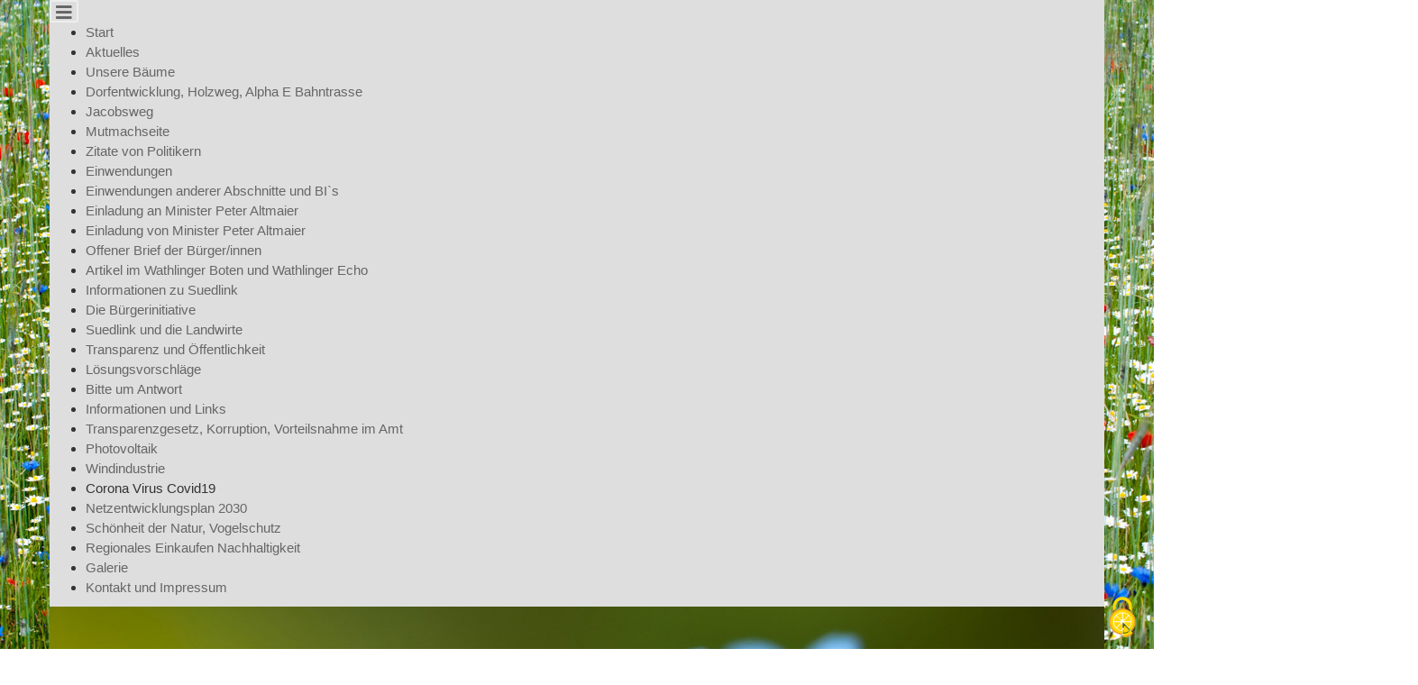

--- FILE ---
content_type: text/html; charset=UTF-8
request_url: http://www.adelheidsdorfgegensuedlink.de/corona_virus_covid19.html
body_size: 39618
content:
<!DOCTYPE html>
<html lang="de">
  <head>
        <script src="//s.dipago.de/js/tarteaucitron/tarteaucitron.js"></script>
        <script type="text/javascript">
        tarteaucitron.init({
    	  "privacyUrl": "/impressum.html", /* Privacy policy url */
          "bodyPosition": "bottom", /* or top to bring it as first element for accessibility */
    	  "hashtag": "#tarteaucitron", /* Open the panel with this hashtag */
    	  "cookieName": "tarteaucitron", /* Cookie name */
    	  "orientation": "bottom", /* Banner position (top - bottom) */
          "groupServices": false, /* Group services by category */
          "showDetailsOnClick": true, /* Click to expand the description */
          "serviceDefaultState": "wait", /* Default state (true - wait - false) */    
    	  "showAlertSmall": false, /* Show the small banner on bottom right */
    	  "cookieslist": true, /* Show the cookie list */             
          "closePopup": true, /* Show a close X on the banner */
          "showIcon": true, /* Show cookie icon to manage cookies */
          "iconPosition": "BottomRight", /* BottomRight, BottomLeft, TopRight and TopLeft */
    	  "adblocker": false, /* Show a Warning if an adblocker is detected */           
          "DenyAllCta" : true, /* Show the deny all button */
          "AcceptAllCta" : true, /* Show the accept all button when highPrivacy on */
          "highPrivacy": true, /* HIGHLY RECOMMANDED Disable auto consent */          
    	  "handleBrowserDNTRequest": false, /* If Do Not Track == 1, disallow all */
    	  "removeCredit": false, /* Remove credit link */
    	  "moreInfoLink": true, /* Show more info link */
          "useExternalCss": false, /* If false, the tarteaucitron.css file will be loaded */
          "useExternalJs": false, /* If false, the tarteaucitron.js file will be loaded */         
          "readmoreLink": "", /* Change the default readmore link */
          "mandatory": true, /* Show a message about mandatory cookies */
          "mandatoryCta": true, /* Show the disabled accept button when mandatory on */
          "googleConsentMode": true, /* Enable Google Consent Mode v2 for Google ads and GA4 */
          "partnersList": false /* Show the number of partners on the popup/middle banner */
          });
        </script> 
        <meta charset="utf-8">
    <meta http-equiv="X-UA-Compatible" content="IE=edge">
    <meta name="viewport" content="width=device-width, initial-scale=1">
          
          
    <title>Corona Virus Covid19</title>
          <meta name="description" content="" />
      <meta name="keywords" content="" />
    
    
    <script type="text/javascript" src="//s.dipago.de/js/lib/jquery.js?202405131305"></script>
<script type="text/javascript" src="//s.dipago.de/js/lib/jquery-migrate.js?202405131305" defer="defer"></script>
<script type="text/javascript" src="//s.dipago.de/js/lib/jquery-extras.js?202405131305" defer="defer"></script>
<script type="text/javascript" src="//s.dipago.de/bootstrap/js/bootstrap.min.js?202405131305" defer="defer"></script>
<script type="text/javascript" src="//s.dipago.de/js/jq_plugins/simplemodal/jquery.simplemodal.1.4.4.min.js?202405131305" defer="defer"></script>
<script type="text/javascript" src="//s.dipago.de/js/jq_plugins/simplemodal/jquery.simplemodal.messages.js?202405131305" defer="defer"></script>
<script type="text/javascript" src="//s.dipago.de/js/global_mobile.js?202405131305" defer="defer"></script>
<script type="text/javascript" src="//s.dipago.de/js/lib/jquery.mobile-events.min.js?202405131305" defer="defer"></script>
<script type="text/javascript" src="//s.dipago.de/js/jq_plugins/jquery.cookie.js?202405131305" defer="defer"></script>
<link rel="stylesheet" href="//s.dipago.de/bootstrap/css/bootstrap.min.css?202405131305" />
<link rel="stylesheet" href="//s.dipago.de/css/custom.bootstrap.css?202405131305" />
<link rel="stylesheet" href="//s.dipago.de/fonts/font-awesome/css/font-awesome.min.css?202405131305" />
<link rel="stylesheet" href="//s.dipago.de/js/jq_plugins/simplemodal/simplemodal.css?202405131305" />
<link rel="stylesheet" href="//s.dipago.de/css/web.css?202405131305" />
<link rel="stylesheet" href="//d.dipago.de/__basic/global_navigation.css?202405131305" />
<link rel="stylesheet" href="//d.dipago.de/__basic/desktop.css?202405131305" />
<link rel="stylesheet" href="//d.dipago.de/__basic/mobile.css?202405131305" />
<link rel="stylesheet" href="//d.dipago.de/simple/individual_navigation_adjustable.css?202405131305" />
<link rel="stylesheet" href="//d.dipago.de/simple/style_adjustable.css?202405131305" />
<link rel="stylesheet" href="/global/userdesigncss?1606155445" />
<script type="text/javascript">
var dP_devicetype = "computer";
</script>
<script type="text/javascript">
var dP_ismobile = false;
</script>
<script type="text/javascript">
var dP_headType = "large";
</script>

    
    

          
              
                                                                                        
                                                
                                    
    
    
    
    
    
    
  </head>
  <body class="dP_body ">
    
    <div id="dP_master_wrapper" class="container dP_design">
  <div class="dP_navwrapper_mobile row dP_mainnavigation"></div>
  <header id="dP_header_row" class="row">
    <div id="dP_HeadContainerWrapper" class="dP_autoScale">
        <div id="dP_HeadImagesWrapper" class="dP_HeadImagesWrapper dp_draggable">
            <div class="beside-element pull-left"></div>
            <div class="beside-element pull-right"></div>
        </div> 
       
       <div id="dP_HeadScale">
            <div id="dP_HeadLogoWrapper" class="dP_draggable"></div>
            <div id="dP_HeadText1" class="dP_draggable">Adelheidsdorfer Bürger/innen gegen Suedlink</div>
            <div id="dP_HeadText2" class="dP_draggable"></div>
       </div>
    </div>
</header>

  <div id="dP_main_row" class="row">

    <div id="dP_content_row" class="col-sm-9 col-sm-push-3">
      <div class="dP_content_box dP_content">
        <div id="dP_content-area" class="dP_droparea dP_basearea" data-page-id="48708"><div id="module_264720" class="ContentModule" data-module-id="264720">
<div class="dP_basicstyles_masterwrapper"><div class="dP_mod_std_margin dP_basicstyles_wrapper dP_responsive"><p style="text-align: justify;">Da es viele Fragen zum <strong>Corona Virus Covid 19 bzw. Sars-CoV-2 </strong>gibt, werden wir hier unter diesem Men&uuml;punkt Links zu aktuellen Berichten einstellen, aktuelle Informationen sind auch immer auf den Seiten des Landkreis Celle, beim Bundesgesundheitsministerium und beim Robert-Koch-Institut zu finden. Die jeweils aktuellsten Meldungen zur Situation in der Samtgemeinde und im Landkreis sind <span style="color:#FF0000">rot </span>markiert, &uuml;berregionale Meldungen <strong></strong>und grunds&auml;tzliche Informationen befinden sich nach dem <span style="color:#0000FF">blauen</span> Hinweis hier auf der Seite<strong></strong></p>
<p style="text-align: justify;"><strong>9.4.2024:</strong></p>
<p style="text-align: justify;">Bericht im ZDF u.a. &uuml;ber die freigeklagten RKI-Protokolle, Corona-Ma&szlig;nahmen-Aufarbeitung usw:</p>
<p style="text-align: justify;"><a href="https://www.zdf.de/politik/berlin-direkt/corona-pandemie-aufarbeitung-konsequenzen-100.html">https://www.zdf.de/politik/berlin-direkt/corona-pandemie-aufarbeitung-konsequenzen-100.html</a></p>
<p style="text-align: justify;"><strong>28.2.2023:</strong></p>
<p style="text-align: justify;"><strong>Kritik an Corona-Regeln:</strong></p>
<p style="text-align: justify;"><a href="https://www.zdf.de/nachrichten/politik/lanz-lauterbach-prantl-corona-massnahmen-100.html">https://www.zdf.de/nachrichten/politik/lanz-lauterbach-prantl-corona-massnahmen-100.html</a></p>
<p style="text-align: justify;"><strong>23.1.2023:</strong></p>
<p style="text-align: justify;"><strong>Kritik seitens Redakteurin der S&uuml;ddeutschen Zeitung an Aussage von Min. Lauterbach:</strong></p>
<p style="text-align: justify;"><a href="https://www.hna.de/welt/lauterbach-korrigiert-sich-interview-corona-immunschwaeche-technischer-ministerium-fehler-mkr-92043484.html">https://www.hna.de/welt/lauterbach-korrigiert-sich-interview-corona-immunschwaeche-technischer-ministerium-fehler-mkr-92043484.html</a></p>
<p style="text-align: justify;"><strong>10.1.2023:</strong></p>
<p style="text-align: justify;"><strong>Tagesschau berichtet &uuml;ber die Kosten der PCR-Tests:</strong></p>
<p style="text-align: justify;"><a href="https://www.tagesschau.de/investigativ/ndr-wdr/pcr-tests-111.html">https://www.tagesschau.de/investigativ/ndr-wdr/pcr-tests-111.html</a></p>
<p style="text-align: justify;"><strong>27.12.2022:</strong></p>
<p style="text-align: justify;"><span style="color:#FF0000"><strong>Gute Nachricht, Corona-Pandemie nun auch in Deutschland f&uuml;r beendet erkl&auml;rt:</strong></span></p>
<p style="text-align: justify;"><a href="https://www.deutschlandfunk.de/virologe-drosten-pandemie-ist-vorbei-buschmann-fordert-politische-konsequenzen-100.html">https://www.deutschlandfunk.de/virologe-drosten-pandemie-ist-vorbei-buschmann-fordert-politische-konsequenzen-100.html</a></p>
<p style="text-align: justify;"><strong>2.11.2022:</strong></p>
<p style="text-align: justify;"><strong>Kita Schlie&szlig;ungen waren nicht notwendig, Studie zeigt Folgen auf:</strong></p>
<p style="text-align: justify;"><a href="https://www.cz.de/weltgeschehenpolitik/pandemie-fazit-nach-corona-kita-studie-schliessungen-waren-unnoetig">https://www.cz.de/weltgeschehenpolitik/pandemie-fazit-nach-corona-kita-studie-schliessungen-waren-unnoetig</a></p>
<p style="text-align: justify;"><strong>19.9.2022:</strong></p>
<p style="text-align: justify;"><span style="color:#FF0000"><strong>Pr&auml;sident Biden, USA, erkl&auml;rt Pandemie f&uuml;r beendet:</strong></span></p>
<p style="text-align: justify;"><a href="https://www.wiwo.de/politik/ausland/corona-pandemie-biden-erklaert-pandemie-in-den-usa-fuer-beendet/28689320.html">https://www.wiwo.de/politik/ausland/corona-pandemie-biden-erklaert-pandemie-in-den-usa-fuer-beendet/28689320.html</a></p>
<p><strong>11.9.2022:</strong></p>
<p style="text-align: justify;"><strong>Nach den Masken Skandalen sind nun auch Corona-Tests in gro&szlig;em Umfang betroffen, der Bund der Steuerzahler informiert:</strong></p>
<p><a href="https://www.celleheute.de/post/corona-testzentren-ein-skandal-reiht-sich-an-den-n%C3%A4chsten">https://www.celleheute.de/post/corona-testzentren-ein-skandal-reiht-sich-an-den-n%C3%A4chsten</a></p>
<p style="text-align: justify;"><strong>27.4.2022:</strong></p>
<p style="text-align: justify;"><span style="color:#FF0000"><strong>"Die EU-Kommission will die Notfallphase der Pandemie f&uuml;r beendet erkl&auml;ren. Das geht aus einem Beschlussentwurf hervor. Demzufolge soll die Pandemie k&uuml;nftig behandelt werden wie Grippewellen." berichtet am 26.4.2022 ORF.at </strong></span></p>
<p style="text-align: justify;"><span style="color:#FF0000"><strong>Ende der Ma&szlig;nahmen (Corona), Meldung zu Hamburg und Mecklenburg-Vorpommern:</strong></span></p>
<p style="text-align: justify;"><a href="https://www.deutschlandfunk.de/mecklenburg-vorpommern-und-hamburg-beschliessen-ende-der-massnahmen-112.html">https://www.deutschlandfunk.de/mecklenburg-vorpommern-und-hamburg-beschliessen-ende-der-massnahmen-112.html</a></p>
<p style="text-align: justify;"><a href="https://orf.at/stories/3262109/">https://orf.at/stories/3262109/</a></p>
<p style="text-align: justify;"><strong>1.4.2022:</strong> <span style="color:#FF0000"><strong>Das Ende vieler Corona Ma&szlig;nahmen:</strong></span></p>
<p style="text-align: justify;"><a href="https://www.hannover.ihk.de/hauptnavigation/branchen/handel/aktuell/ohne-maske-und-abstand-ende-vieler-corona-massnahmen-5495144">https://www.hannover.ihk.de/hauptnavigation/branchen/handel/aktuell/ohne-maske-und-abstand-ende-vieler-corona-massnahmen-5495144</a></p>
<p style="text-align: justify;"><strong>19.3.2022:</strong> <span style="color:#FF0000"><strong>Corona-&Uuml;bergangsverordnung bis zum 2. April:</strong></span></p>
<p style="text-align: justify;"><a href="https://www.celleheute.de/post/corona-%C3%BCbergangs-verordnung-bis-zum-2-april">https://www.celleheute.de/post/corona-%C3%BCbergangs-verordnung-bis-zum-2-april</a></p>
<p style="text-align: justify;"><strong>13.3.2022:</strong> <span style="color:#FF0000"><strong>Gericht kippt Maskenpflicht in Diskotheken und Bars:</strong></span></p>
<p style="text-align: justify;"><a href="https://www.celleheute.de/post/gericht-kippt-maskenpflicht-f%C3%BCr-diskotheken-bars">https://www.celleheute.de/post/gericht-kippt-maskenpflicht-f%C3%BCr-diskotheken-bars</a></p>
<p style="text-align: justify;"><strong>24.2.2022:</strong> <span style="color:#FF0000"><strong>Neue Corona-Verordnungen des Landes Niedersachsen mitgeteilt von der IHK Hannover:</strong></span></p>
<p style="text-align: justify;"><a href="https://www.hannover.ihk.de/hauptnavigation/branchen/handel/aktuell/corona-winterruhe-beendet-5438196">https://www.hannover.ihk.de/hauptnavigation/branchen/handel/aktuell/corona-winterruhe-beendet-5438196</a></p>
<p style="text-align: justify;"><span style="color:#0000FF"><strong>Deutschlandfunk berichtet zur Corona-Krise, u.a. auch Island hebt Corona-Beschr&auml;nkungen auf, weiterer Bericht &uuml;ber ein Medikament gegen Covid:</strong></span></p>
<p style="text-align: justify;"><a href="https://www.deutschlandfunk.de/newsblog-zum-coronavirus-100.html">https://www.deutschlandfunk.de/newsblog-zum-coronavirus-100.html</a></p>
<p style="text-align: justify;"><strong>23.2.2022:</strong> <span style="color:#FF0000"><strong>Neue Corona-Verordnung des Landes Niedersachsen:</strong></span></p>
<p style="text-align: justify;"><a href="https://www.celleheute.de/post/lockerungsdreischritt-neue-corona-verordnung-f%C3%BCr-niedersachsen">https://www.celleheute.de/post/lockerungsdreischritt-neue-corona-verordnung-f%C3%BCr-niedersachsen</a></p>
<p style="text-align: justify;"><strong>21.2.2022:</strong> <span style="color:#FF0000"><strong>Deutschlandfunk berichtet zu Gro&szlig;britannien:</strong></span></p>
<p style="text-align: justify;"><a href="https://www.deutschlandfunk.de/alle-corona-beschraenkungen-werden-aufgehoben-100.html">https://www.deutschlandfunk.de/alle-corona-beschraenkungen-werden-aufgehoben-100.html</a></p>
<p style="text-align: justify;"><strong>20.2.2022:</strong> <span style="color:#FF0000"><strong>Lockerungen und Wegfall von diversen Corona-Ma&szlig;nahmen in Niedersachsen in K&uuml;rze:</strong></span></p>
<p style="text-align: justify;">https://www.rundblick-niedersachsen.de/corona-lockerungen-niedersachsen-steuert-in-zwei-stufen-auf-den-20-maerz-zu/?utm_source=sendinblue&amp;utm_campaign=Niedersachsen%20am%20Sonntag%2020022022&amp;utm_medium=email</p>
<p style="text-align: justify;"><strong>14.2.2022:</strong> <span style="color:#0000FF"><strong>Volkswirtschaftlicher Schaden durch Absage von Messen in Deutschland : 51 Milliarden Euro?</strong></span></p>
<p style="text-align: justify;"><a href="https://www.cz.de/Weltgeschehen/Wirtschaft/Pandemie-Veranstalter-fuer-Ende-fast-aller-Corona-Regeln">https://www.cz.de/Weltgeschehen/Wirtschaft/Pandemie-Veranstalter-fuer-Ende-fast-aller-Corona-Regeln</a></p>
<p style="text-align: justify;"><strong>13.2.2022:</strong> <span style="color:#FF0000"><strong>OVG L&uuml;neburg kippt Obergrenze bei Open Air Veranstaltungen:</strong></span></p>
<p style="text-align: justify;"><a href="https://www.celleheute.de/post/update-ovg-kippt-obergrenze-bei-open-air-veranstaltungen">https://www.celleheute.de/post/update-ovg-kippt-obergrenze-bei-open-air-veranstaltungen</a></p>
<p style="text-align: justify;"><strong>4.2. 2022:</strong> <span style="color:#FF0000"><strong>Kl&auml;ger erh&auml;lt Recht: Verk&uuml;rzung des Genesenenstatus ist verfassungswidrig:</strong></span></p>
<p style="text-align: justify;"><a href="https://www.ndr.de/nachrichten/niedersachsen/osnabrueck_emsland/Gericht-Verkuerzung-von-Genesenenstatus-ist-verfassungswidrig,corona10072.html">https://www.ndr.de/nachrichten/niedersachsen/osnabrueck_emsland/Gericht-Verkuerzung-von-Genesenenstatus-ist-verfassungswidrig,corona10072.html</a></p>
<p style="text-align: justify;"><strong>27.1.2022: </strong><span style="color:#0000FF"><strong>Neues Urteil zum Thema Sport im Freien:</strong></span></p>
<p style="text-align: justify;"><a href="https://www.celleheute.de/post/ovgl%C3%BCneburgsetzt2g-regelbeisportimfreienau%C3%9Fervollzug">https://www.celleheute.de/post/ovgl%C3%BCneburgsetzt2g-regelbeisportimfreienau%C3%9Fervollzug</a></p>
<p style="text-align: justify;"><strong>12.1.2022:</strong> <span style="color:#0000FF"><strong>Neue US-Studie zu Omikron:</strong></span></p>
<p style="text-align: justify;"><a href="https://www.tichyseinblick.de/daili-es-sentials/us-studie-delta-omikron/">https://www.tichyseinblick.de/daili-es-sentials/us-studie-delta-omikron/</a></p>
<p style="text-align: justify;"><strong>10.1.2022:</strong> <span style="color:#0000FF"><strong>Bericht &uuml;ber die Situation in Israel:</strong></span></p>
<p style="text-align: justify;"><a href="https://www.tichyseinblick.de/daili-es-sentials/israel-omikron-herdenimmunitaet-ende/">https://www.tichyseinblick.de/daili-es-sentials/israel-omikron-herdenimmunitaet-ende/</a></p>
<p style="text-align: justify;"><span style="color:#0000FF"><strong>Spaniens Premier will Corona in Zukunft wie eine Grippe bewerten:</strong></span></p>
<p style="text-align: justify;"><a href="https://www.tichyseinblick.de/daili-es-sentials/spaniens-premier-sanchez-will-corona-in-zukunft-wie-eine-grippe-bewerten/">https://www.tichyseinblick.de/daili-es-sentials/spaniens-premier-sanchez-will-corona-in-zukunft-wie-eine-grippe-bewerten/</a></p>
<p style="text-align: justify;"><strong>6.1.2022: FAZ Kommentar:</strong></p>
<p style="text-align: justify;"><a href="https://www.faz.net/aktuell/wirtschaft/pandemie-in-grossbritannien-mit-omikron-ohne-lockdown-leben-17717565.html">https://www.faz.net/aktuell/wirtschaft/pandemie-in-grossbritannien-mit-omikron-ohne-lockdown-leben-17717565.html</a></p>
<strong>4.1.2022:</strong> <span style="color:#FF0000"><strong></strong></span><span style="color:#0000FF"><strong>Aussage von Bundesjustizminister Buschmann:</strong></span><br />
&nbsp;
<p style="text-align: justify;"><a href="https://www.welt.de/politik/deutschland/article236023294/FDF-Dann-spricht-das-eher-gegen-eine-Impfpflicht.html">https://www.welt.de/politik/deutschland/article236023294/FDF-Dann-spricht-das-eher-gegen-eine-Impfpflicht.html</a></p>
<p style="text-align: justify;"><strong>1.1.2022:</strong> <span style="color:#FF0000"><strong>Ein Frohes Neues Jahr f&uuml;r alle unsere Unterst&uuml;tzer/innen!</strong></span></p>
<p style="text-align: justify;"><span style="color:#0000FF"><strong>Eine gute Nachricht zum Jahresanfang:</strong></span></p>
<p style="text-align: justify;"><a href="https://www.welt.de/debatte/kommentare/plus235951254/Omikron-Verlaeufe-Die-Politik-weckt-Hoffnung-auf-das-Ende-von-Corona.html">https://www.welt.de/debatte/kommentare/plus235951254/Omikron-Verlaeufe-Die-Politik-weckt-Hoffnung-auf-das-Ende-von-Corona.html</a></p>
<p style="text-align: justify;"><strong>30.12.2021:</strong> <span style="color:#0000FF"><strong>Gute Nachricht &uuml;ber Omikron-Variante:</strong></span></p>
<p><a href="https://www.n-tv.de/panorama/Virologe-Stoehr-warnt-vor-Panikmache-bei-Omikron-article23028406.html"><font size="3">https://www.n-tv.de/panorama/Virologe-Stoehr-warnt-vor-Panikmache-bei-Omikron-article23028406.html</font></a></p>
<p><span style="color:#0000FF"><strong>2 G Regel in Bayern f&uuml;r Bekleidungsgesch&auml;fte gekippt:</strong></span></p>
<p><a href="https://www.merkur.de/bayern/corona-news-booster-impfungen-markus-soeder-weihnachten-feiertage-bayern-aktuell-91202141.html">https://www.merkur.de/bayern/corona-news-booster-impfungen-markus-soeder-weihnachten-feiertage-bayern-aktuell-91202141.html</a></p>
<p style="text-align: justify;"><strong>28.12.2021: Aussage des Handelsverbandes:</strong></p>
<p style="text-align: justify;"><a href="https://www.tah.de/afpnewssingle/handelsverband-beklagt-dramatisch-schlechtes-weihnachtsgesch%C3%A4ft">https://www.tah.de/afpnewssingle/handelsverband-beklagt-dramatisch-schlechtes-weihnachtsgesch%C3%A4ft</a></p>
<p style="text-align: justify;"><strong>27.12.2021: Kommentare aus Celle Heute:</strong></p>
<p style="text-align: justify;"><a href="https://www.celleheute.de/post/kleine-richterlein-justizministerin-schelte-von-montgomerey-unverantwortlich">https://www.celleheute.de/post/kleine-richterlein-justizministerin-schelte-von-montgomerey-unverantwortlich</a></p>
<p style="text-align: justify;">Hier das Gesetz, auf das sich die nieders. Justizministerin bezieht:</p>
<p style="text-align: justify;"><a href="https://dejure.org/gesetze/GG/19.html">https://dejure.org/gesetze/GG/19.html</a></p>
<p style="text-align: justify;"><strong>21.12.2021:</strong> <span style="color:#0000FF"><strong>Drei FDP-Mitglieder senden 73.000 e-mails an die FDP-Mitglieder und fordern Mitgliederentscheid:</strong></span></p>
<p style="text-align: justify;"><a href="https://www.tichyseinblick.de/daili-es-sentials/fdp-mitglieder-entscheid-gegen-impfpflicht/">https://www.tichyseinblick.de/daili-es-sentials/fdp-mitglieder-entscheid-gegen-impfpflicht/</a></p>
<p style="text-align: justify;"><span style="color:#FF0000"><strong>Landkreis Celle teilt mit:</strong></span> <span dir="ltr" role="presentation" style="font-family:sans-serif; font-size:16.6667px; left:75.5833px; top:756.84px; transform:scaleX(1.00106)">"Die beiden Omikron-Verdachtsf&auml;lle sind inzwischen durch eine</span> <span dir="ltr" role="presentation" style="font-family:sans-serif; font-size:16.6667px; left:75.5833px; top:777.673px; transform:scaleX(1.00109)">Gen-Sequenzierung best&auml;tigt worden, es gibt zwei weitere Verdachtsf&auml;lle, die gegenw&auml;rtig untersucht werden. Die</span> <span dir="ltr" role="presentation" style="font-family:sans-serif; font-size:16.6667px; left:75.5833px; top:798.506px; transform:scaleX(1)">Infizierten hatten allenfalls milde Symptome." </span></p>
<p style="text-align: justify;"><a href="https://presseinfo.landkreis-celle.de/pdf/der_landkreis_celle_informiert-pic2795.pdf">https://presseinfo.landkreis-celle.de/pdf/der_landkreis_celle_informiert-pic2795.pdf</a></p>
<p style="text-align: justify;"><strong>20.12.2021:</strong> <span style="color:#0000FF"><strong>Falsche Zahlen ?</strong></span></p>
<p style="text-align: justify;"><a href="https://www.welt.de/regionales/hamburg/article235763018/Corona-Tschentscher-bedauert-Verunsicherungen-durch-falsche-Impfstatistik.html">https://www.welt.de/regionales/hamburg/article235763018/Corona-Tschentscher-bedauert-Verunsicherungen-durch-falsche-Impfstatistik.html</a></p>
<p style="text-align: justify;"><span style="color:#0000FF"><strong>Anfrage der FDP:</strong></span></p>
<p style="text-align: justify;"><a href="https://www.buergerschaft-hh.de/parldok/dokument/78197/gesonderte_erfassung_von_inzidenzen_in_hamburg_geimpft_ungeimpft_unbekannt.pdf">https://www.buergerschaft-hh.de/parldok/dokument/78197/gesonderte_erfassung_von_inzidenzen_in_hamburg_geimpft_ungeimpft_unbekannt.pdf</a></p>
<p style="text-align: justify;"><a href="https://jungefreiheit.de/politik/deutschland/2021/281031/">https://jungefreiheit.de/politik/deutschland/2021/281031/</a></p>
<p style="text-align: justify;"><span style="color:#0000FF"><strong>EMA Empfehlung zur Zulassung:</strong></span></p>
<p style="text-align: justify;"><a href="https://www.stern.de/gesundheit/ist-novavax-wirklich-ein-totimpfstoff--fragen-und-antworten-zum-neuen-vakzin-31438996.html">https://www.stern.de/gesundheit/ist-novavax-wirklich-ein-totimpfstoff--fragen-und-antworten-zum-neuen-vakzin-31438996.html</a></p>
<p style="text-align: justify;"><strong>19.12.2021:</strong> <span style="color:#FF0000"><strong>Kein 2G mehr im Einzelhandel nach Entscheidung des OVG L&uuml;neburg, FFP2 Maske reicht:</strong></span></p>
<p style="text-align: justify;"><a href="https://www.cz.de/Weltgeschehen/Wirtschaft/Masken-Niedersachsen-Ab-Dienstag-FFP2-Pflicht-im-Einzelhandel">https://www.cz.de/Weltgeschehen/Wirtschaft/Masken-Niedersachsen-Ab-Dienstag-FFP2-Pflicht-im-Einzelhandel</a></p>
<p style="text-align: justify;"><strong>18.12.2021:</strong> <span style="color:#FF0000"><strong>2 G Regel an Universit&auml;t gekippt:</strong></span></p>
<p style="text-align: justify;"><a href="https://www.stern.de/gesellschaft/regional/verwaltungsgerichtshof-kippt-2g-regelung-an-hochschulen-31433314.html">https://www.stern.de/gesellschaft/regional/verwaltungsgerichtshof-kippt-2g-regelung-an-hochschulen-31433314.html</a></p>
<p style="text-align: justify;"><span style="color:#FF0000"><strong>Dazu auch die Stuttgarter Zeitung:</strong></span></p>
<p style="text-align: justify;"><a href="https://www.stuttgarter-zeitung.de/inhalt.coronavirus-in-baden-wuerttemberg-verwaltungsgerichtshof-kippt-2g-regelung-an-hochschulen.7fe35c20-3fea-4773-98d4-1c30fca45c68.html">https://www.stuttgarter-zeitung.de/inhalt.coronavirus-in-baden-wuerttemberg-verwaltungsgerichtshof-kippt-2g-regelung-an-hochschulen.7fe35c20-3fea-4773-98d4-1c30fca45c68.html</a></p>
<p style="text-align: justify;"><strong>16.12.2021:</strong> <span style="color:#FF0000"><strong>OVG L&uuml;neburg kippt 2 G Regel f&uuml;r den Einzelhandel in Niedersachsen:</strong></span></p>
<p style="text-align: justify;"><a href="https://oberverwaltungsgericht.niedersachsen.de/aktuelles/presseinformationen/vorlaufige-ausservollzugsetzung-der-2-g-regelung-im-einzelhandel-207054.html">https://oberverwaltungsgericht.niedersachsen.de/aktuelles/presseinformationen/vorlaufige-ausservollzugsetzung-der-2-g-regelung-im-einzelhandel-207054.html</a></p>
<p style="text-align: justify;"><span style="font-size:15px"><strong><span style="color:#FF0000">Gerichtsurteil in Niedersachsen: Ausschluss Ungeimpfter ist rechtswidrig:</span></strong></span></p>
<p style="text-align: justify;"><a href="https://www.tichyseinblick.de/daili-es-sentials/niedersachsen-oberverwaltungsgericht-kippt-2g/">https://www.tichyseinblick.de/daili-es-sentials/niedersachsen-oberverwaltungsgericht-kippt-2g/</a></p>
<p style="text-align: justify;"><a href="https://www.zdf.de/nachrichten/politik/niedersachsen-einzelhandel-2g-100.html">https://www.zdf.de/nachrichten/politik/niedersachsen-einzelhandel-2g-100.html</a></p>
<p style="text-align: justify;"><a href="https://www.welt.de/wirtschaft/article235705872/OVG-Lueneburg-Gericht-kippt-2G-Regel-im-Einzelhandel-in-Niedersachsen.html">https://www.welt.de/wirtschaft/article235705872/OVG-Lueneburg-Gericht-kippt-2G-Regel-im-Einzelhandel-in-Niedersachsen.html</a></p>
<p style="text-align: justify;"><span style="color:#FF0000"><strong>EMA/EU l&auml;&szlig;t zwei Medikamente gegen Covid 19 zu, weitere sollen bis Jahresende folgen:</strong></span></p>
<p style="text-align: justify;"><a href="https://www.faz.net/aktuell/gesellschaft/gesundheit/coronavirus/neue-corona-medikamente-ema-gibt-gruenes-licht-fuer-die-zulassung-17629990.html">https://www.faz.net/aktuell/gesellschaft/gesundheit/coronavirus/neue-corona-medikamente-ema-gibt-gruenes-licht-fuer-die-zulassung-17629990.html</a></p>
<p style="text-align: justify;"><strong>13.12.2021:</strong></p>
<p style="text-align: justify;"><strong>34 Krankenh&auml;user und Krankenhausstandorte wurden bzw. werden in Deutschland geschlossen, dazu eine Drucksache des Bundestags:</strong></p>
<p style="text-align: justify;"><a href="https://dserver.bundestag.de/btd/20/002/2000225.pdf">https://dserver.bundestag.de/btd/20/002/2000225.pdf</a></p>
<p style="text-align: justify;"><strong>Geschlossen wird auch diese Lungenfachklinik, am 10.12. hie&szlig; es:</strong></p>
<p style="text-align: justify;">"Nach 72 Jahren des Bestehens wurde die station&auml;re Krankenversorgung an der Medizinischen Klinik des Forschungszentrum Borstel aus wirtschaftlichen Gr&uuml;nden Ende November 2021 eingestellt. Die Sicherung des Betriebes des kleinen Krankenhauses, auch wenn es sich um eine spezialisierte Klinik f&uuml;r Beatmungsmedizin und Infektionskrankheiten der Lungen und Atemwege handelt, war auch in Zeiten der COVID-Pandemie finanziell nicht zu gew&auml;hrleisten..."</p>
<p style="text-align: justify;"><a href="https://fz-borstel.de/index.php/de/sitemap/mediaservices/pressemitteilungen/2021">https://fz-borstel.de/index.php/de/sitemap/mediaservices/pressemitteilungen/2021</a></p>
<p style="text-align: justify;"><strong>10.12.2021:</strong> <span style="color:#FF0000"><strong>OVG L&uuml;neburg kippt Verordnung:</strong></span></p>
<p style="text-align: justify;"><a href="https://www.hannover.ihk.de/hauptnavigation/branchen/handel/aktuell/gericht-kippt-2gplus-bei-friseurbesuchen-ab-sonntag-5361670">https://www.hannover.ihk.de/hauptnavigation/branchen/handel/aktuell/gericht-kippt-2gplus-bei-friseurbesuchen-ab-sonntag-5361670</a></p>
<p style="text-align: justify;"><strong>9.12.2021:</strong> <span style="color:#FF0000"><strong>Das w&auml;re eine gute Nachricht:</strong></span></p>
<p style="text-align: justify;"><a href="https://www.nau.ch/news/europa/ema-uber-coronavirus-leichter-krankheitsverlauf-bei-omikron-66063672">https://www.nau.ch/news/europa/ema-uber-coronavirus-leichter-krankheitsverlauf-bei-omikron-66063672</a></p>
<p style="text-align: justify;"><strong>29.11.2021:</strong> <span style="color:#FF0000"><strong></strong></span> <span style="color:#FF0000"><strong>Aktualisierung der Corona Verordnungen:</strong></span></p>
<p style="text-align: justify;"><a href="https://presseinfo.landkreis-celle.de/pdf/der_landkreis_celle_informiert-pic2768.pdf">https://presseinfo.landkreis-celle.de/pdf/der_landkreis_celle_informiert-pic2768.pdf</a></p>
<p style="text-align: justify;"><span style="color:#FF0000"><strong>Informationen vom Landkreis Celle:</strong></span></p>
<p style="text-align: justify;"><a href="https://presseinfo.landkreis-celle.de/pdf/der_landkreis_celle_informiert-pic2767.pdf">https://presseinfo.landkreis-celle.de/pdf/der_landkreis_celle_informiert-pic2767.pdf</a></p>
<p style="text-align: justify;"><strong>26.11.2021:</strong> <span style="color:#FF0000"><strong>Maskenpflicht in der Celler Innenstadt:</strong></span></p>
<p style="text-align: justify;"><a href="https://presseinfo.landkreis-celle.de/pdf/der_landkreis_celle_informiert-pic2766.pdf">https://presseinfo.landkreis-celle.de/pdf/der_landkreis_celle_informiert-pic2766.pdf</a></p>
<p style="text-align: justify;"><span style="color:#FF0000"><strong>Landkreis Celle informiert:</strong></span></p>
<p style="text-align: justify;"><a href="https://presseinfo.landkreis-celle.de/pdf/der_landkreis_celle_informiert-pic2765.pdf">https://presseinfo.landkreis-celle.de/pdf/der_landkreis_celle_informiert-pic2765.pdf</a></p>
<p style="text-align: justify;"><strong>25.11.2021: Korrektur des Landkreises zur Schulschlie&szlig;ung in Wietzenbruch:</strong></p>
<p style="text-align: justify;"><a href="https://presseinfo.landkreis-celle.de/pdf/der_landkreis_celle_informiert-pic2759.pdf">https://presseinfo.landkreis-celle.de/pdf/der_landkreis_celle_informiert-pic2759.pdf</a></p>
<p style="text-align: justify;"><strong>24.11.2021:</strong> <span style="color:#FF0000"><strong>Land Niedersachsen neue Verordnungen:</strong></span></p>
<p style="text-align: justify;"><a href="https://www.hannover.ihk.de/hauptnavigation/branchen/handel/aktuell/corona-schutzmassnahmen-werden-deutlich-verschaerft-5345564">https://www.hannover.ihk.de/hauptnavigation/branchen/handel/aktuell/corona-schutzmassnahmen-werden-deutlich-verschaerft-5345564</a></p>
<p style="text-align: justify;"><span style="color:#FF0000"><strong>Landkreis Celle teilt mit:</strong></span></p>
<p style="text-align: justify;"><a href="https://presseinfo.landkreis-celle.de/pdf/der_landkreis_celle_informiert-pic2758.pdf">https://presseinfo.landkreis-celle.de/pdf/der_landkreis_celle_informiert-pic2758.pdf</a></p>
<div class="yiv4131580767pi-body"><strong>Grundschule Wietzenbruch wird geschlossen,</strong> <strong>umfangreiches Infektionsgeschehen in allen Klassenstufen</strong></div>
<p style="text-align: justify;"><a href="https://presseinfo.landkreis-celle.de/pdf/der_landkreis_celle_informiert-pic2759.pdf">https://presseinfo.landkreis-celle.de/pdf/der_landkreis_celle_informiert-pic2759.pdf</a></p>
<strong>23.11.2021:</strong> <span style="color:#FF0000"><strong>Landkreis Celle informiert:</strong></span>
<p style="text-align: justify;"><a href="https://presseinfo.landkreis-celle.de/pdf/der_landkreis_celle_informiert-pic2757.pdf">https://presseinfo.landkreis-celle.de/pdf/der_landkreis_celle_informiert-pic2757.pdf</a></p>
<p style="text-align: justify;"><strong>19.11.2021:</strong> <span style="color:#FF0000"><strong>Informationen vom Landkreis Celle:</strong></span></p>
<p style="text-align: justify;"><a href="https://presseinfo.landkreis-celle.de/pdf/der_landkreis_celle_informiert-pic2756.pdf">https://presseinfo.landkreis-celle.de/pdf/der_landkreis_celle_informiert-pic2756.pdf</a></p>
<p style="text-align: justify;"><strong>13.11.2021:</strong> <span style="color:#FF0000"><strong>Landkreis Celle informiert:</strong></span></p>
<p style="text-align: justify;"><a href="https://presseinfo.landkreis-celle.de/pdf/der_landkreis_celle_informiert-pic2751.pdf">https://presseinfo.landkreis-celle.de/pdf/der_landkreis_celle_informiert-pic2751.pdf</a></p>
<p style="text-align: justify;"><strong>6.11.2021: <span style="color:#FF0000">Informationen vom Landkreis Celle:</span></strong></p>
<p style="text-align: justify;"><a href="https://presseinfo.landkreis-celle.de/pdf/der_landkreis_celle_informiert-pic2749.pdf">https://presseinfo.landkreis-celle.de/pdf/der_landkreis_celle_informiert-pic2749.pdf</a></p>
<p style="text-align: justify;"><strong>29.10.2021:</strong> <span style="color:#FF0000"><strong>Informationen vom Landkreis Celle:</strong></span></p>
<p style="text-align: justify;"><a href="https://presseinfo.landkreis-celle.de/pdf/der_landkreis_celle_informiert-pic2746.pdf">https://presseinfo.landkreis-celle.de/pdf/der_landkreis_celle_informiert-pic2746.pdf</a></p>
<p style="text-align: justify;"><strong>22.10.2021:</strong> <span style="color:#FF0000"><strong>Informationen vom Landkreis Celle:</strong></span></p>
<p style="text-align: justify;"><a href="https://presseinfo.landkreis-celle.de/pdf/der_landkreis_celle_informiert-pic2743.pdf">https://presseinfo.landkreis-celle.de/pdf/der_landkreis_celle_informiert-pic2743.pdf</a></p>
<p style="text-align: justify;"><strong>16.10.2021:</strong> <span style="color:#FF0000"><strong>3 G usw. in Hannover aufgehoben:</strong></span></p>
<p style="text-align: justify;"><a href="https://www.hannover.ihk.de/hauptnavigation/branchen/handel/aktuell/neuer-inhalt50er-inzidenz-region-hannover-5295376">https://www.hannover.ihk.de/hauptnavigation/branchen/handel/aktuell/neuer-inhalt50er-inzidenz-region-hannover-5295376</a></p>
<p style="text-align: justify;"><strong></strong> <span style="color:#FF0000"><strong>Informationen vom Landkreis Celle:</strong></span></p>
<p style="text-align: justify;"><a href="https://presseinfo.landkreis-celle.de/pdf/der_landkreis_celle_informiert-pic2742.pdf">https://presseinfo.landkreis-celle.de/pdf/der_landkreis_celle_informiert-pic2742.pdf</a></p>
<p style="text-align: justify;"><strong>13.10.2021:</strong> <span style="color:#FF0000"><strong>Neue Verordnungen im Landkreis Celle, dagegen entspannt sich die Lage in Hannover wohl gerade?</strong></span></p>
<p style="text-align: justify;"><a href="https://presseinfo.landkreis-celle.de/pdf/der_landkreis_celle_informiert-pic2739.pdf">https://presseinfo.landkreis-celle.de/pdf/der_landkreis_celle_informiert-pic2739.pdf</a></p>
<p style="text-align: justify;"><strong>12.10.2021:</strong> <span style="color:#0000FF"><strong>Gutes Angebot vom Landkreis Celle:</strong></span></p>
<p style="text-align: justify;"><a href="https://presseinfo.landkreis-celle.de/pdf/der_landkreis_celle_informiert-pic2737.pdf">https://presseinfo.landkreis-celle.de/pdf/der_landkreis_celle_informiert-pic2737.pdf</a></p>
<p style="text-align: justify;"><strong>8.10.2021:</strong> <span style="color:#FF0000"><strong>Landkreis Celle informiert aktuell:</strong></span></p>
<p style="text-align: justify;"><a href="https://presseinfo.landkreis-celle.de/pdf/der_landkreis_celle_informiert-pic2736.pdf">https://presseinfo.landkreis-celle.de/pdf/der_landkreis_celle_informiert-pic2736.pdf</a></p>
<p style="text-align: justify;"><strong>7.10.2021:</strong> <span style="color:#0000FF"><strong>Neue Zahlen des RKI, Impfquote liegt viel h&ouml;her, ist ca. 80 %?</strong></span></p>
<p style="text-align: justify;"><a href="https://www.tichyseinblick.de/kolumnen/knauss-kontert/rki-impfquote-korrektur/">https://www.tichyseinblick.de/kolumnen/knauss-kontert/rki-impfquote-korrektur/</a></p>
<p style="text-align: justify;"><span style="color:#0000FF"><strong>Kritik des ehem. Verfassungsrichters Hans-J&uuml;rgen Papier:</strong></span></p>
<p style="text-align: justify;"><a href="https://www.berliner-zeitung.de/news/ex-verfassungsrichter-corona-politik-war-irrational-und-kopflos-li.186983">https://www.berliner-zeitung.de/news/ex-verfassungsrichter-corona-politik-war-irrational-und-kopflos-li.186983</a></p>
<p style="text-align: justify;"><strong>1.10.2021:</strong> <span style="color:#FF0000"><strong>Informationen vom Landkreis Celle:</strong></span></p>
<p style="text-align: justify;"><a href="https://presseinfo.landkreis-celle.de/pdf/der_landkreis_celle_informiert-pic2735.pdf">https://presseinfo.landkreis-celle.de/pdf/der_landkreis_celle_informiert-pic2735.pdf</a></p>
<p style="text-align: justify;"><strong>30.9.2021:</strong> <span style="color:#FF0000"><strong>Gute Nachrichten vom Landkreis Celle, Zahl weiter gesunken, neue Regelungen:</strong></span></p>
<p style="text-align: justify;"><a href="https://presseinfo.landkreis-celle.de/pdf/der_landkreis_celle_informiert-pic2734.pdf">https://presseinfo.landkreis-celle.de/pdf/der_landkreis_celle_informiert-pic2734.pdf</a></p>
<p style="text-align: justify;"><strong>28.9.2021:</strong> <span style="color:#0000FF"><strong>Japan hebt Corona-Notstand auf:</strong></span></p>
<p style="text-align: justify;"><a href="https://www.cz.de/Weltgeschehen/Politik/Pandemie-Japan-hebt-monatelangen-Corona-Notstand-auf">https://www.cz.de/Weltgeschehen/Politik/Pandemie-Japan-hebt-monatelangen-Corona-Notstand-auf</a></p>
<p><strong>24.9.2021:</strong> <span style="color:#FF0000"><strong>Landkreis Celle informiert:</strong></span></p>
<p><a href="https://presseinfo.landkreis-celle.de/pdf/der_landkreis_celle_informiert-pic2728.pdf">https://presseinfo.landkreis-celle.de/pdf/der_landkreis_celle_informiert-pic2728.pdf</a></p>
<p><a href="https://presseinfo.landkreis-celle.de/pdf/der_landkreis_celle_informiert-pic2729.pdf">https://presseinfo.landkreis-celle.de/pdf/der_landkreis_celle_informiert-pic2729.pdf</a></p>
<p><strong>21.9.2021:</strong> <span style="color:#FF0000"><strong>IHK Hannnover informiert &uuml;ber neue Corona-Verordnungen:</strong></span></p>
<p><a href="https://www.hannover.ihk.de/ihk-themen/handel/betrieb1/hospitalisierung.html">https://www.hannover.ihk.de/ihk-themen/handel/betrieb1/hospitalisierung.html</a></p>
<p style="text-align: justify;"><strong>20.9.2021:</strong> <span style="color:#0000FF"><strong>Zum Vorschlag von Kassen&auml;rzte-Chef Dr. Gassen, da&szlig; am 30. Oktober Freiheitstag sein solle, an dem alle Corona Beschr&auml;nkungen aufgehoben werden sollen:</strong></span></p>
<p style="text-align: justify;"><a href="https://www.rnd.de/politik/corona-kassenaerztechef-gassen-fordert-freedom-day-am-30-oktober-Y3OWGCKLMECYC5GPUM4P5LNE3Q.html">https://www.rnd.de/politik/corona-kassenaerztechef-gassen-fordert-freedom-day-am-30-oktober-Y3OWGCKLMECYC5GPUM4P5LNE3Q.html</a></p>
<p><a href="https://www.cz.de/Der-Norden/Corona-Diskussion-Weil-erteilt-Freedom-Day-Absage">https://www.cz.de/Der-Norden/Corona-Diskussion-Weil-erteilt-Freedom-Day-Absage</a></p>
<p><a href="https://www.noz.de/deutschland-welt/politik/artikel/2423932/kassenaerztechef-andreas-gassen-corona-massnahmen-aufheben">https://www.noz.de/deutschland-welt/politik/artikel/2423932/kassenaerztechef-andreas-gassen-corona-massnahmen-aufheben</a></p>
<p style="text-align: justify;"><span style="color:#0000FF"><strong>Macht Hoffnung: Nach Monaten des shut-downs re-opening in London, Zehntausende str&ouml;men zum Theaterfestival:</strong></span></p>
<p><a href="https://www.londontheatre1.com/theatre-news/tens-of-thousands-flock-to-trafalgar-square-for-west-end-live/">https://www.londontheatre1.com/theatre-news/tens-of-thousands-flock-to-trafalgar-square-for-west-end-live/</a></p>
<p><strong>19.9.2021:</strong> <span style="color:#0000FF"><strong>Bericht aus dem Nieders. Landtag von Rundblick Niedersachsen:</strong></span></p>
<p><a href="https://www.rundblick-niedersachsen.de/regierung-will-geimpfte-foerdern-opposition-sieht-rechtliche-zweifel/?_se=aG9mZm1hbm5hZUBhb2wuY29t&amp;utm_campaign=Niedersachsen+am+Sonntag+19092021&amp;utm_medium=email&amp;utm_source=sendinblue">https://www.rundblick-niedersachsen.de/regierung-will-geimpfte-foerdern-opposition-sieht-rechtliche-zweifel/?_se=aG9mZm1hbm5hZUBhb2wuY29t&amp;utm_campaign=Niedersachsen+am+Sonntag+19092021&amp;utm_medium=email&amp;utm_source=sendinblue</a></p>
<p><strong>18.9.2021:</strong> <span style="color:#FF0000"><strong>Informationen vom Landkreis Celle:</strong></span></p>
<p><a href="https://presseinfo.landkreis-celle.de/pdf/der_landkreis_celle_informiert-pic2720.pdf">https://presseinfo.landkreis-celle.de/pdf/der_landkreis_celle_informiert-pic2720.pdf</a></p>
<p><a href="https://presseinfo.landkreis-celle.de/pdf/der_landkreis_celle_informiert-pic2721.pdf">https://presseinfo.landkreis-celle.de/pdf/der_landkreis_celle_informiert-pic2721.pdf</a></p>
<p><strong>10.9.2021:</strong> <span style="color:#FF0000"><strong>Informationen vom Landkreis Celle:</strong></span></p>
<p><a href="https://presseinfo.landkreis-celle.de/pdf/der_landkreis_celle_informiert-pic2717.pdf">https://presseinfo.landkreis-celle.de/pdf/der_landkreis_celle_informiert-pic2717.pdf</a></p>
<p><strong>3.9.2021:</strong> <span style="color:#FF0000"><strong>Landkreis Celle informiert &uuml;ber erweiterte 3 G Regel:</strong></span></p>
<p><a href="https://www.landkreis-celle.de/index.php?tx_ddpresseinfo_pi1%5Bart%5D=info&amp;tx_ddpresseinfo_pi1%5Bid%5D=2710">https://www.landkreis-celle.de/index.php?tx_ddpresseinfo_pi1%5Bart%5D=info&amp;tx_ddpresseinfo_pi1%5Bid%5D=2710</a>7</p>
<p><span style="color:#FF0000"><strong>und weitere Informationen vom Landkreis Celle hier:</strong></span></p>
<p><a href="https://presseinfo.landkreis-celle.de/pdf/der_landkreis_celle_informiert-pic2714.pdf">https://presseinfo.landkreis-celle.de/pdf/der_landkreis_celle_informiert-pic2714.pdf</a></p>
<p><span style="color:#FF0000"><strong>Fragen und Antworten -Katalog vom Land Niedersachsen:</strong></span></p>
<p><a href="https://www.niedersachsen.de/Coronavirus/FAQ/antworten-auf-haufig-gestellte-fragen-faq-186686.html">https://www.niedersachsen.de/Coronavirus/FAQ/antworten-auf-haufig-gestellte-fragen-faq-186686.html</a></p>
<p><strong>31.8.2021:</strong> <span style="color:#FF0000"><strong>Ab Donnerstag, 2.9., gelten neue Verordnungen, hier Informationen vom Landkreis Celle:</strong></span></p>
<p><a href="https://presseinfo.landkreis-celle.de/pdf/der_landkreis_celle_informiert-pic2710.pdf">https://presseinfo.landkreis-celle.de/pdf/der_landkreis_celle_informiert-pic2710.pdf</a></p>
<p><strong>27.8.2021:</strong> <span style="color:#FF0000"><strong>Informationen vom Landkreis Celle:</strong></span></p>
<p><a href="https://presseinfo.landkreis-celle.de/pdf/der_landkreis_celle_informiert-pic2708.pdf">https://presseinfo.landkreis-celle.de/pdf/der_landkreis_celle_informiert-pic2708.pdf</a></p>
<p><strong>25.8.2021:</strong> <span style="color:#FF0000"><strong>U.a. grafische Darstellung der neuen Verordnung:</strong></span></p>
<p><a href="https://www.niedersachsen.de/Coronavirus/aktuelle_lage_in_niedersachsen/niedersachsen-und-corona-aktuelle-leitindikatoren-203487.html">https://www.niedersachsen.de/Coronavirus/aktuelle_lage_in_niedersachsen/niedersachsen-und-corona-aktuelle-leitindikatoren-203487.html</a></p>
<p><strong>24.8.2021:</strong> <span style="color:#FF0000"><strong>Hier die neuen Corona-Verordnungen in Niedersachsen:</strong></span></p>
<p><a href="https://www.niedersachsen.de/Coronavirus/vorschriften-der-landesregierung-185856.html">https://www.niedersachsen.de/Coronavirus/vorschriften-der-landesregierung-185856.html</a></p>
<p><strong></strong><span style="color:#FF0000"><strong></strong> <strong>Livestream der Pressekonferenz &uuml;ber die neuen Corona-Verordnungen in Niedersachsen, Beginn 13 Uhr:</strong></span></p>
<p><a href="https://www.ndr.de/nachrichten/niedersachsen/Jetzt-live-Niedersachsen-stellt-neue-Corona-Verordnung-vor,krisenstab626.html">https://www.ndr.de/nachrichten/niedersachsen/Jetzt-live-Niedersachsen-stellt-neue-Corona-Verordnung-vor,krisenstab626.html</a></p>
<p style="text-align: justify;"><strong>23.8.2021: <span style="color:#FF0000">Nach ersten Informationen sollen voraussichtlich am Dienstag seitens des Landes Niedersachsen neue Verordnungen zum Corona-Geschehen bekannt gegeben werden.</span></strong></p>
<p><span style="color:#FF0000"><strong>Informationen des Landkreises Celle:</strong></span></p>
<p><a href="https://presseinfo.landkreis-celle.de/pdf/der_landkreis_celle_informiert-pic2706.pdf">https://presseinfo.landkreis-celle.de/pdf/der_landkreis_celle_informiert-pic2706.pdf</a></p>
<p><strong>13.8.2021:</strong> <span style="color:#FF0000"><strong>Der Landkreis Celle informiert:</strong></span></p>
<p><a href="https://presseinfo.landkreis-celle.de/pdf/der_landkreis_celle_informiert-pic2701.pdf">https://presseinfo.landkreis-celle.de/pdf/der_landkreis_celle_informiert-pic2701.pdf</a></p>
<p><strong>6.8.2021:</strong> <span style="color:#FF0000"><strong>Informationen vom Landkreis Celle:</strong></span></p>
<p><a href="https://presseinfo.landkreis-celle.de/pdf/der_landkreis_celle_informiert-pic2699.pdf">https://presseinfo.landkreis-celle.de/pdf/der_landkreis_celle_informiert-pic2699.pdf</a></p>
<p style="text-align: justify;"><strong>3.8.2021:</strong> <span style="color:#0000FF"><strong>OVG Urteil bez&uuml;gl. Corona Verordungen in Bezug auf Unverh&auml;ltnism&auml;&szlig;igkeit, dem Normenkontrolleilantrag wurde entsprochen:</strong></span></p>
<p><a href="https://www.hannover.ihk.de/ihk-themen/touri0/betrieb3/hotel6/ovg0.html">https://www.hannover.ihk.de/ihk-themen/touri0/betrieb3/hotel6/ovg0.html</a></p>
<p style="text-align: justify;"><strong>2.8.2021:</strong> <span style="color:#0000FF"><strong>Gute Neuigkeiten! Medikament gegen Covid19 Delta-Variante k&ouml;nnte aus Niedersachsen kommen:</strong></span></p>
<p><a href="https://een-niedersachsen.de/index.php?id=1452">https://een-niedersachsen.de/index.php?id=1452</a></p>
<p style="text-align: justify;"><strong>30.7.2021: </strong><span style="color:#FF0000"><strong>Informationen vom Landkreis Celle:</strong></span></p>
<p style="text-align: justify;"><a href="https://presseinfo.landkreis-celle.de/pdf/der_landkreis_celle_informiert-pic2694.pdf">https://presseinfo.landkreis-celle.de/pdf/der_landkreis_celle_informiert-pic2694.pdf</a></p>
<p><strong>25.7.2021:</strong> <span style="color:#FF0000"><strong>Minister Althusmann zu Corona-Verordnungen:</strong></span></p>
<p><a href="https://www.rundblick-niedersachsen.de/althusmann-will-aenderungen-am-corona-stufenplan/?utm_source=sendinblue&amp;utm_campaign=Niedersachsen_am_Sonntag_25072021&amp;utm_medium=email">https://www.rundblick-niedersachsen.de/althusmann-will-aenderungen-am-corona-stufenplan/?utm_source=sendinblue&amp;utm_campaign=Niedersachsen_am_Sonntag_25072021&amp;utm_medium=email</a></p>
<p><strong>23.7.2021:</strong> <span style="color:#FF0000"><strong>Informationen vom Landkreis Celle:</strong></span></p>
<p><a href="https://presseinfo.landkreis-celle.de/pdf/der_landkreis_celle_informiert-pic2688.pdf">https://presseinfo.landkreis-celle.de/pdf/der_landkreis_celle_informiert-pic2688.pdf</a></p>
<p><strong>20.7.2021:</strong> <span style="color:#FF0000"><strong>Landkreis Celle informiert &uuml;ber einen positiv Getesteten bei einer Abitur-Feier:</strong></span></p>
<p><a href="https://presseinfo.landkreis-celle.de/pdf/der_landkreis_celle_informiert-pic2682.pdf">https://presseinfo.landkreis-celle.de/pdf/der_landkreis_celle_informiert-pic2682.pdf</a></p>
<p><strong>16.7.2021:</strong> <span style="color:#FF0000"><strong>Informationen vom Landkreis Celle:</strong></span></p>
<p><a href="https://presseinfo.landkreis-celle.de/pdf/der_landkreis_celle_informiert-pic2680.pdf">https://presseinfo.landkreis-celle.de/pdf/der_landkreis_celle_informiert-pic2680.pdf</a></p>
<p><strong>9.7.2021:</strong> <span style="color:#FF0000"><strong>Aktuelle Informationen vom Landkreis Celle:</strong></span></p>
<p><a href="https://presseinfo.landkreis-celle.de/pdf/der_landkreis_celle_informiert-pic2677.pdf">https://presseinfo.landkreis-celle.de/pdf/der_landkreis_celle_informiert-pic2677.pdf</a></p>
<p><strong>2.7.2021:</strong> <span style="color:#FF0000"><strong>Informationen vom Landkreis Celle:</strong></span></p>
<p><a href="https://presseinfo.landkreis-celle.de/pdf/der_landkreis_celle_informiert-pic2671.pdf">https://presseinfo.landkreis-celle.de/pdf/der_landkreis_celle_informiert-pic2671.pdf</a></p>
<p><strong>1.7.2021:</strong> <span style="color:#FF0000"><strong>Informationen vom Landkreis Celle:</strong></span></p>
<p><a href="https://presseinfo.landkreis-celle.de/pdf/der_landkreis_celle_informiert-pic2669.pdf">https://presseinfo.landkreis-celle.de/pdf/der_landkreis_celle_informiert-pic2669.pdf</a></p>
<p>Hinweis von einigen BI-Mitgliedern: In der heutigen Ausgabe der BILD Zeitung befinden sich Informationen zur Situation in England in Bezug auf Delta-Variante und Erkrankung von Kindern, die Hoffnung machen k&ouml;nnen.</p>
<p><strong>25.6.2021:</strong> <span style="color:#FF0000"><strong>Landkreis Celle informiert:</strong></span></p>
<p><a href="https://presseinfo.landkreis-celle.de/pdf/der_landkreis_celle_informiert-pic2665.pdf">https://presseinfo.landkreis-celle.de/pdf/der_landkreis_celle_informiert-pic2665.pdf</a></p>
<p><strong>21.6.2021:</strong> <span style="color:#FF0000"><strong>Weitere Lockerungen:</strong></span></p>
<p><a href="https://presseinfo.landkreis-celle.de/pdf/der_landkreis_celle_informiert-pic2660.pdf">https://presseinfo.landkreis-celle.de/pdf/der_landkreis_celle_informiert-pic2660.pdf</a></p>
<p><strong>20.6.2021:</strong><span style="color:#0000FF"><strong></strong></span> <span style="color:#FF0000"><strong>Neuigkeiten:</strong></span></p>
<p><a href="https://www.cz.de/Der-Norden/Land-setzt-weitere-Lockerungen-um-Vorsichtig-bleiben">https://www.cz.de/Der-Norden/Land-setzt-weitere-Lockerungen-um-Vorsichtig-bleiben</a></p>
<p><strong>18.6.2021:</strong> <span style="color:#FF0000"><strong>Informationen vom Landkreis Celle:</strong></span></p>
<p><a href="https://presseinfo.landkreis-celle.de/pdf/der_landkreis_celle_informiert-pic2659.pdf">https://presseinfo.landkreis-celle.de/pdf/der_landkreis_celle_informiert-pic2659.pdf</a></p>
<p>Inzidenzzahl bisher stabil unter 10, jetzt 2,8 - wird das Land Niedersachsen an der Maskenpflicht im Freien etwas &auml;ndern k&ouml;nnen?</p>
<p>Untersuchung zu h&ouml;heren Temperaturen/Sonnenlicht l&auml;&szlig;t hoffen?</p>
<p><a href="https://www.aol.de/karl-lauterbach-raumt-fehler-ein-133054467.html">https://www.aol.de/karl-lauterbach-raumt-fehler-ein-133054467.html</a></p>
<p><strong>11.6.2021:</strong> <span style="color:#FF0000"><strong>Zahl jetzt weit unter 10, n&auml;mlich 3,4. Hier Nachrichten vom Landkreis Celle:</strong></span></p>
<p><a href="https://presseinfo.landkreis-celle.de/pdf/der_landkreis_celle_informiert-pic2655.pdf">https://presseinfo.landkreis-celle.de/pdf/der_landkreis_celle_informiert-pic2655.pdf</a></p>
<p><strong>7.6.2021:</strong> <span style="color:#0000FF"><strong>Neue Verordnungen:</strong></span></p>
<p><a href="https://www.hannover.ihk.de/ihk-themen/handel/betrieb1/stufenplan1.html">https://www.hannover.ihk.de/ihk-themen/handel/betrieb1/stufenplan1.html</a></p>
<p><span style="color:#FF0000"><strong>Neue Zahlen vom Landkreis Celle:</strong></span></p>
<p><a href="https://presseinfo.landkreis-celle.de/pdf/der_landkreis_celle_informiert-pic2652.pdf">https://presseinfo.landkreis-celle.de/pdf/der_landkreis_celle_informiert-pic2652.pdf</a></p>
<p><strong>6.6.2021:</strong> <span style="color:#0000FF"><strong>Kritische Stimmen zu der neuen Verordnung:</strong></span></p>
<p><a href="https://www.rundblick-niedersachsen.de/corona-verordnung-kommunen-veraergert-ueber-knappe-fristen/?utm_source=sendinblue&amp;utm_campaign=Niedersachsen_am_Sonntag_06062021&amp;utm_medium=email">https://www.rundblick-niedersachsen.de/corona-verordnung-kommunen-veraergert-ueber-knappe-fristen/?utm_source=sendinblue&amp;utm_campaign=Niedersachsen_am_Sonntag_06062021&amp;utm_medium=email</a></p>
<p><strong>4.6.2021:</strong> <span style="color:#FF0000"><strong>Neue Zahlen vom Landkreis Celle:</strong></span></p>
<p><a href="https://presseinfo.landkreis-celle.de/pdf/der_landkreis_celle_informiert-pic2651.pdf">https://presseinfo.landkreis-celle.de/pdf/der_landkreis_celle_informiert-pic2651.pdf</a></p>
<p><strong>3.6.2021:</strong> <span style="color:#FF0000"><strong>Informationen vom Landkreis Celle:</strong></span></p>
<p><a href="https://presseinfo.landkreis-celle.de/pdf/der_landkreis_celle_informiert-pic2649.pdf">https://presseinfo.landkreis-celle.de/pdf/der_landkreis_celle_informiert-pic2649.pdf</a></p>
<p style="text-align: justify;"><strong>2.6.2021:</strong> <span style="color:#FF0000"><strong>Landkreis Celle informiert:</strong></span></p>
<p style="text-align: justify;"><a href="https://presseinfo.landkreis-celle.de/pdf/der_landkreis_celle_informiert-pic2648.pdf">https://presseinfo.landkreis-celle.de/pdf/der_landkreis_celle_informiert-pic2648.pdf</a></p>
<p style="text-align: justify;"><strong>1.6.2021:</strong> <span style="color:#FF0000"><strong>Landkreis Celle informiert:</strong></span></p>
<p style="text-align: justify;"><a href="https://presseinfo.landkreis-celle.de/pdf/der_landkreis_celle_informiert-pic2647.pdf">https://presseinfo.landkreis-celle.de/pdf/der_landkreis_celle_informiert-pic2647.pdf</a></p>
<p style="text-align: justify;"><strong>31.5.2021:</strong> <span style="color:#FF0000"><strong>Aktuelles vom Landkreis Celle:</strong></span></p>
<p style="text-align: justify;"><a href="https://presseinfo.landkreis-celle.de/pdf/der_landkreis_celle_informiert-pic2645.pdf">https://presseinfo.landkreis-celle.de/pdf/der_landkreis_celle_informiert-pic2645.pdf</a></p>
<p style="text-align: justify;"><strong>30.5.2021:</strong> <span style="color:#FF0000"><strong>Weitere Lockerungen, neue Verordnung hier:</strong></span></p>
<p style="text-align: justify;"><a href="https://www.stk.niedersachsen.de/startseite/presseinformationen/mehr-freiheiten-mehr-aktivitaten-und-mehr-miteinander-die-neue-corona-verordnung-200843.html">https://www.stk.niedersachsen.de/startseite/presseinformationen/mehr-freiheiten-mehr-aktivitaten-und-mehr-miteinander-die-neue-corona-verordnung-200843.html</a></p>
<p style="text-align: justify;"><span style="color:#FF0000"><strong>Hier die Verlautbarung im Originaltext:</strong></span></p>
<p style="text-align: justify;"><a href="https://www.niedersachsen.de/verkuendung/amtliche-verkundung-ersatzverkundung-niedersachsische-corona-verordnungen-196824.html">https://www.niedersachsen.de/verkuendung/amtliche-verkundung-ersatzverkundung-niedersachsische-corona-verordnungen-196824.html</a></p>
<p style="text-align: justify;"><strong>28.5.2021:</strong> <span style="color:#FF0000"><strong>Neue Regeln, Landkreis Celle informiert &uuml;ber Lockerungen:</strong></span></p>
<p style="text-align: justify;"><a href="https://presseinfo.landkreis-celle.de/pdf/der_landkreis_celle_informiert-pic2642.pdf">https://presseinfo.landkreis-celle.de/pdf/der_landkreis_celle_informiert-pic2642.pdf</a></p>
<p style="text-align: justify;"><span style="color:#FF0000"><strong>Das d&uuml;rften gute Nachrichten sein: 16,2 Landkreis Celle und eine "0" in der Klammer f&uuml;r Samtgemeinde Wathlingen:</strong></span></p>
<p style="text-align: justify;"><a href="https://presseinfo.landkreis-celle.de/pdf/der_landkreis_celle_informiert-pic2643.pdf">https://presseinfo.landkreis-celle.de/pdf/der_landkreis_celle_informiert-pic2643.pdf</a></p>
<p style="text-align: justify;"><strong>26.5.2021:</strong> <span style="color:#FF0000"><strong>Landkreis Celle informiert:</strong></span></p>
<p style="text-align: justify;"><a href="https://presseinfo.landkreis-celle.de/pdf/der_landkreis_celle_informiert-pic2639.pdf">https://presseinfo.landkreis-celle.de/pdf/der_landkreis_celle_informiert-pic2639.pdf</a></p>
<p style="text-align: justify;"><strong>25.5.2021:</strong> <span style="color:#FF0000"><strong>Informationen vom Landkreis Celle:</strong></span></p>
<p style="text-align: justify;"><a href="https://presseinfo.landkreis-celle.de/pdf/der_landkreis_celle_informiert-pic2638.pdf">https://presseinfo.landkreis-celle.de/pdf/der_landkreis_celle_informiert-pic2638.pdf</a></p>
<p style="text-align: justify;"><strong>24.5.2021:</strong> <span style="color:#0000FF"><strong>Gute Nachricht vom Landkreis Celle, keine Testpflicht mehr im Einzelhandel:</strong></span></p>
<p style="text-align: justify;"><a href="https://presseinfo.landkreis-celle.de/pdf/der_landkreis_celle_informiert-pic2637.pdf">https://presseinfo.landkreis-celle.de/pdf/der_landkreis_celle_informiert-pic2637.pdf</a></p>
<p style="text-align: justify;"><strong>21.5.2021:</strong> <span style="color:#FF0000"><strong>Aktuelle Zahlen vom Landkreis Celle:</strong></span></p>
<p style="text-align: justify;"><a href="https://presseinfo.landkreis-celle.de/pdf/der_landkreis_celle_informiert-pic2635.pdf">https://presseinfo.landkreis-celle.de/pdf/der_landkreis_celle_informiert-pic2635.pdf</a></p>
<strong>20.5.2021:</strong> <span style="color:#FF0000"><strong>Landkreis Celle informiert, Zahl weiter gefallen:</strong></span>
<p style="text-align: justify;"><a href="https://presseinfo.landkreis-celle.de/pdf/der_landkreis_celle_informiert-pic2632.pdf">https://presseinfo.landkreis-celle.de/pdf/der_landkreis_celle_informiert-pic2632.pdf</a></p>
<p style="text-align: justify;"><strong>19.5.2021:</strong> <span style="color:#FF0000"><strong>Landkreis Celle informiert, Zahl weiter gefallen:</strong></span></p>
<p style="text-align: justify;"><a href="https://presseinfo.landkreis-celle.de/pdf/der_landkreis_celle_informiert-pic2631.pdf">https://presseinfo.landkreis-celle.de/pdf/der_landkreis_celle_informiert-pic2631.pdf</a></p>
<p style="text-align: justify;"><strong>18.5.2021:</strong> <span style="color:#0000FF"><strong>Neues Urteil:</strong></span></p>
<p style="text-align: justify;"><a href="https://www.cz.de/Der-Norden/Touristen-duerfen-ab-sofort-in-Niedersachsen-uebernachten">https://www.cz.de/Der-Norden/Touristen-duerfen-ab-sofort-in-Niedersachsen-uebernachten</a></p>
<p style="text-align: justify;"><span style="color:#FF0000"><strong>H&auml;rtefallhilfen</strong></span> <span style="color:#0000FF"><strong>f&uuml;r Unternehmen und Solo-Selbstst&auml;ndige, die bisher keine Corona-Hilfen beantragen konnten:</strong></span></p>
<p style="text-align: justify;"><a href="https://nw-ihk.de/2021/05/corona-hilfen-niedersachsen-programm-haertefaelle-haertefallhilfen/">https://nw-ihk.de/2021/05/corona-hilfen-niedersachsen-programm-haertefaelle-haertefallhilfen/</a></p>
<p style="text-align: justify;"><span style="color:#FF0000"><strong>Der Landkreis Celle informiert, Zahl weiter gefallen:</strong></span></p>
<p style="text-align: justify;"><a href="https://presseinfo.landkreis-celle.de/pdf/der_landkreis_celle_informiert-pic2630.pdf">https://presseinfo.landkreis-celle.de/pdf/der_landkreis_celle_informiert-pic2630.pdf</a></p>
<p style="text-align: justify;"><strong>17.5.2021:</strong> <span style="color:#FF0000"><strong>Wann sind weitere &Ouml;ffnungen m&ouml;glich? Erste Informationen hier:</strong></span></p>
<p style="text-align: justify;"><a href="https://www.rundblick-niedersachsen.de/regierung-praesentiert-neuen-stufenplan/?utm_source=sendinblue&amp;utm_campaign=Niedersachsen_am_Sonntag_16052021&amp;utm_medium=email">https://www.rundblick-niedersachsen.de/regierung-praesentiert-neuen-stufenplan/?utm_source=sendinblue&amp;utm_campaign=Niedersachsen_am_Sonntag_16052021&amp;utm_medium=email</a></p>
<p style="text-align: justify;"><span style="color:#FF0000"><strong>Aktuelle Infoirmationen des Landkreises Celle, Zahl ist weiter gefallen:</strong></span></p>
<p style="text-align: justify;"><a href="https://presseinfo.landkreis-celle.de/pdf/der_landkreis_celle_informiert-pic2629.pdf">https://presseinfo.landkreis-celle.de/pdf/der_landkreis_celle_informiert-pic2629.pdf</a></p>
<p style="text-align: justify;"><strong>14.5.2021:</strong> <span style="color:#FF0000"><strong>Landkreis Celle informiert:</strong></span></p>
<p style="text-align: justify;"><a href="https://presseinfo.landkreis-celle.de/pdf/der_landkreis_celle_informiert-pic2627.pdf">https://presseinfo.landkreis-celle.de/pdf/der_landkreis_celle_informiert-pic2627.pdf</a></p>
<p style="text-align: justify;"><strong>12.5.2021:</strong> <span style="color:#FF0000"><strong>Die neuen Regeln, Fragen und Antworten vom Landkreis Celle, gut und &uuml;bersichtlich aufbereitet:</strong></span></p>
<p style="text-align: justify;"><a href="https://www.landkreis-celle.de/fileadmin/import/landratsbuero/pdf_2021/FAQ__Stand_12.05.2021.pdf">https://www.landkreis-celle.de/fileadmin/import/landratsbuero/pdf_2021/FAQ__Stand_12.05.2021.pdf</a></p>
<p style="text-align: justify;"><strong></strong> <span style="color:#FF0000"><strong>Informationen vom Landkreis Celle:</strong></span></p>
<p style="text-align: justify;"><a href="https://presseinfo.landkreis-celle.de/pdf/der_landkreis_celle_informiert-pic2625.pdf">https://presseinfo.landkreis-celle.de/pdf/der_landkreis_celle_informiert-pic2625.pdf</a></p>
<p style="text-align: justify;"><strong>11.5.2021:</strong> <span style="color:#FF0000"><strong>Informationen &uuml;ber neue Corona-Regeln und &uuml;ber eventuelle Lockerungen, die evtl. Ende Mai kommen K&Ouml;NNTEN, darunter auch Breitensport usw.:</strong></span></p>
<p style="text-align: justify;"><a href="https://www.hannover.ihk.de/ihk-themen/handel/betrieb1/stufenplan.html">https://www.hannover.ihk.de/ihk-themen/handel/betrieb1/stufenplan.html</a></p>
<p style="text-align: justify;"><span style="color:#FF0000"><strong>Landkreis Celle informiert:</strong></span></p>
<p style="text-align: justify;"><a href="https://presseinfo.landkreis-celle.de/pdf/der_landkreis_celle_informiert-pic2624.pdf">https://presseinfo.landkreis-celle.de/pdf/der_landkreis_celle_informiert-pic2624.pdf</a></p>
<p style="text-align: justify;"><strong>10.5.2021: </strong><span style="color:#FF0000"><strong>Neue Verordnungen:</strong></span></p>
<p style="text-align: justify;"><a href="https://www.hannover.ihk.de/ihk-themen/handel/betrieb1/lockerungen0.html">https://www.hannover.ihk.de/ihk-themen/handel/betrieb1/lockerungen0.html</a></p>
<p style="text-align: justify;"><a href="https://www.cz.de/Weltgeschehen/Politik/Neue-Corona-Verordnung-greift-ab-Montag">https://www.cz.de/Weltgeschehen/Politik/Neue-Corona-Verordnung-greift-ab-Montag</a></p>
<p style="text-align: justify;"><strong><span style="color:#FF0000">Landkreis Celle Informiert:</span></strong></p>
<p style="text-align: justify;"><a href="https://presseinfo.landkreis-celle.de/pdf/der_landkreis_celle_informiert-pic2622.pdf">https://presseinfo.landkreis-celle.de/pdf/der_landkreis_celle_informiert-pic2622.pdf</a></p>
<p style="text-align: justify;"><strong>9.5.2021:</strong> <span style="color:#0000FF"><strong>Lieferengp&auml;sse:</strong></span></p>
<p style="text-align: justify;"><a href="https://www.cz.de/Weltgeschehen/Wirtschaft/Lieferengpaesse-Chip-Mangel-koennte-weitere-Branchen-treffen">https://www.cz.de/Weltgeschehen/Wirtschaft/Lieferengpaesse-Chip-Mangel-koennte-weitere-Branchen-treffen</a></p>
<p style="text-align: justify;">Aufgrund der uns aktuell vorliegenden Informationen gehen wir davon aus, da&szlig; es <strong>am kommenden Dienstag neue Corona-Verordnungen f&uuml;r</strong> <strong>Niedersachsen</strong> geben k&ouml;nnte. Informationen werden dann hier eingestellt. Sch&ouml;nen Sonntag allen unseren Unterst&uuml;tzern/innen!</p>
<p style="text-align: justify;"><strong>7.5.2021:</strong> <span style="color:#FF0000"><strong>Informationen vom Landkreis Celle:</strong></span></p>
<p style="text-align: justify;"><a href="https://presseinfo.landkreis-celle.de/pdf/der_landkreis_celle_informiert-pic2620.pdf">https://presseinfo.landkreis-celle.de/pdf/der_landkreis_celle_informiert-pic2620.pdf</a></p>
<p style="text-align: justify;"><strong>6.5.2021:</strong> <span style="color:#FF0000"><strong>Inzidenzzahl weiter heruntergegangen, Informationen vom Landkreis Celle:</strong></span></p>
<p style="text-align: justify;"><a href="https://presseinfo.landkreis-celle.de/pdf/der_landkreis_celle_informiert-pic2619.pdf">https://presseinfo.landkreis-celle.de/pdf/der_landkreis_celle_informiert-pic2619.pdf</a></p>
<p style="text-align: justify;"><strong>5.5.2021:</strong> <span style="color:#FF0000"><strong>Informationen vom Landkreis Celle:</strong></span></p>
<p style="text-align: justify;"><a href="https://presseinfo.landkreis-celle.de/pdf/der_landkreis_celle_informiert-pic2616.pdf">https://presseinfo.landkreis-celle.de/pdf/der_landkreis_celle_informiert-pic2616.pdf</a></p>
<p style="text-align: justify;"><strong>4.5.2021:</strong> <span style="color:#FF0000"><strong>Neue Informationen vom Landkreis Celle:</strong></span></p>
<p style="text-align: justify;"><a href="https://presseinfo.landkreis-celle.de/pdf/der_landkreis_celle_informiert-pic2614.pdf">https://presseinfo.landkreis-celle.de/pdf/der_landkreis_celle_informiert-pic2614.pdf</a></p>
<p style="text-align: justify;"><strong>3.5.2021:</strong> <span style="color:#FF0000"><strong>Landkreis Celle informiert:</strong></span></p>
<p style="text-align: justify;"><a href="https://presseinfo.landkreis-celle.de/pdf/der_landkreis_celle_informiert-pic2612.pdf">https://presseinfo.landkreis-celle.de/pdf/der_landkreis_celle_informiert-pic2612.pdf</a></p>
<p style="text-align: justify;"><strong>30.4.2021:</strong> <span style="color:#FF0000"><strong>Landkreis Celle informiert, Nachricht u.a. auch zu Grundschule Nienhagen:</strong></span></p>
<p style="text-align: justify;"><a href="https://presseinfo.landkreis-celle.de/pdf/der_landkreis_celle_informiert-pic2611.pdf">https://presseinfo.landkreis-celle.de/pdf/der_landkreis_celle_informiert-pic2611.pdf</a></p>
<p style="text-align: justify;"><strong>28.4.2021:</strong> <span style="color:#FF0000"><strong>Landkreis Celle informiert:</strong></span></p>
<p style="text-align: justify;"><a href="https://presseinfo.landkreis-celle.de/pdf/der_landkreis_celle_informiert-pic2609.pdf">https://presseinfo.landkreis-celle.de/pdf/der_landkreis_celle_informiert-pic2609.pdf</a></p>
<p style="text-align: justify;"><strong>27.4.2021:</strong> <span style="color:#FF0000"><strong></strong></span><span style="color:#FF0000"><strong>Wichtige Nachricht zu Schulen und Kitas im Landkreis Celle:</strong></span></p>
<p style="text-align: justify;"><a href="https://presseinfo.landkreis-celle.de/pdf/der_landkreis_celle_informiert-pic2608.pdf">https://presseinfo.landkreis-celle.de/pdf/der_landkreis_celle_informiert-pic2608.pdf</a></p>
<p style="text-align: justify;"><span style="color:#FF0000"><strong>Landkreis Celle mit neuen Zahlen:</strong></span></p>
<p style="text-align: justify;"><a href="https://presseinfo.landkreis-celle.de/pdf/der_landkreis_celle_informiert-pic2607.pdf">https://presseinfo.landkreis-celle.de/pdf/der_landkreis_celle_informiert-pic2607.pdf</a></p>
<p style="text-align: justify;"><strong>26.4.2021:</strong> <span style="color:#FF0000"><strong>Landkreis Celle informiert:</strong></span></p>
<p style="text-align: justify;"><a href="https://presseinfo.landkreis-celle.de/pdf/der_landkreis_celle_informiert-pic2606.pdf">https://presseinfo.landkreis-celle.de/pdf/der_landkreis_celle_informiert-pic2606.pdf</a></p>
<p style="text-align: justify;"><strong>25.4.2021: Aktion in L&uuml;neburg:</strong></p>
<p style="text-align: justify;"><a href="https://www.cz.de/Der-Norden/Niedersachsens-Kampf-ums-City-Leben-Lueneburg-setzt-Zeichen">https://www.cz.de/Der-Norden/Niedersachsens-Kampf-ums-City-Leben-Lueneburg-setzt-Zeichen</a></p>
<p style="text-align: justify;"><strong>24.4.2021:</strong> <span style="color:#FF0000"><strong>Die neuen gesetzlichen &Auml;nderungen:</strong></span></p>
<p style="text-align: justify;"><a href="https://www.bundesgesundheitsministerium.de/fileadmin/Dateien/3_Downloads/Gesetze_und_Verordnungen/GuV/B/4_BevSchG_BGBL.pdf">https://www.bundesgesundheitsministerium.de/fileadmin/Dateien/3_Downloads/Gesetze_und_Verordnungen/GuV/B/4_BevSchG_BGBL.pdf</a></p>
<p style="text-align: justify;"><strong>23.4.2021:</strong> <span style="color:#FF0000"><strong>Wichtige Information des Landkreises Celle:</strong></span></p>
<p style="text-align: justify;"><a href="https://www.landkreis-celle.de/uploads/tx_sbdownloader/Amtsblatt_48-2021_04_23.pdf.pdf">https://www.landkreis-celle.de/uploads/tx_sbdownloader/Amtsblatt_48-2021_04_23.pdf.pdf</a></p>
<p style="text-align: justify;"><a href="https://presseinfo.landkreis-celle.de/pdf/der_landkreis_celle_informiert-pic2605.pdf">https://presseinfo.landkreis-celle.de/pdf/der_landkreis_celle_informiert-pic2605.pdf</a></p>
<p style="text-align: justify;"><span style="color:#FF0000"><strong>Informationen zum Thema "Notbremse" f&uuml;r Niedersachsen:</strong></span></p>
<p style="text-align: justify;"><a href="https://www.hannover.ihk.de/ihk-themen/handel/betrieb1/notbremse.html">https://www.hannover.ihk.de/ihk-themen/handel/betrieb1/notbremse.html</a></p>
<p style="text-align: justify;"><span style="color:#FF0000"><strong>Landkreis Celle informiert:</strong></span></p>
<p style="text-align: justify;"><a href="https://presseinfo.landkreis-celle.de/pdf/der_landkreis_celle_informiert-pic2604.pdf">https://presseinfo.landkreis-celle.de/pdf/der_landkreis_celle_informiert-pic2604.pdf</a></p>
<p style="text-align: justify;"><strong>22.4.2021:</strong> <span style="color:#FF0000"><strong>Landkreis Celle unter 100:</strong></span></p>
<p style="text-align: justify;"><a href="https://presseinfo.landkreis-celle.de/pdf/der_landkreis_celle_informiert-pic2601.pdf">https://presseinfo.landkreis-celle.de/pdf/der_landkreis_celle_informiert-pic2601.pdf</a></p>
<p style="text-align: justify;"><strong>21.4.2021:</strong> <span style="color:#FF0000"><strong>Nachrichten aus dem Bundestag, namentliche Abstimmung:</strong></span></p>
<p style="text-align: justify;"><a href="https://www.bundestag.de/dokumente/textarchiv/2021/kw16-de-infektionsschutzgesetz-834802">https://www.bundestag.de/dokumente/textarchiv/2021/kw16-de-infektionsschutzgesetz-834802</a></p>
<p style="text-align: justify;"><a href="https://dip21.bundestag.de/dip21/btd/19/284/1928444.pdf">https://dip21.bundestag.de/dip21/btd/19/284/1928444.pdf</a></p>
<p style="text-align: justify;"><a href="https://dip21.bundestag.de/dip21/btd/19/284/1928444.pdf">https://dip21.bundestag.de/dip21/btd/19/284/1928444.pdf</a></p>
<p style="text-align: justify;"><strong>19.4.2021:</strong> <span style="color:#FF0000"><strong>Landkreis Celle informiert:</strong></span></p>
<p style="text-align: justify;"><a href="https://presseinfo.landkreis-celle.de/pdf/der_landkreis_celle_informiert-pic2596.pdf">https://presseinfo.landkreis-celle.de/pdf/der_landkreis_celle_informiert-pic2596.pdf</a></p>
<p style="text-align: justify;"><span style="color:#FF0000"><strong>Stellungnahme von Oberb&uuml;rgermeister Dr. J&ouml;rg Nigge, Celle:</strong></span></p>
<p style="text-align: justify;"><a href="https://celleheute.de/nigge-kritisiert-notbremse">https://celleheute.de/nigge-kritisiert-notbremse</a></p>
<p style="text-align: justify;"><strong>17.4.2021:</strong> <span style="color:#FF0000"><strong>Landkreis Celle informiert:</strong></span></p>
<p style="text-align: justify;"><a href="https://presseinfo.landkreis-celle.de/pdf/der_landkreis_celle_informiert-pic2595.pdf">https://presseinfo.landkreis-celle.de/pdf/der_landkreis_celle_informiert-pic2595.pdf</a></p>
<p style="text-align: justify;"><strong>15.4.2021: Informationen vom Landkreis Celle:</strong></p>
<p style="text-align: justify;"><a href="https://presseinfo.landkreis-celle.de/pdf/der_landkreis_celle_informiert-pic2593.pdf">https://presseinfo.landkreis-celle.de/pdf/der_landkreis_celle_informiert-pic2593.pdf</a></p>
<p style="text-align: justify;"><strong>14.4.2021:</strong> <span style="color:#FF0000"><strong>Kita Wiesenwichtel in Adelheidsdorf betroffen:</strong></span></p>
<p style="text-align: justify;"><a href="https://presseinfo.landkreis-celle.de/pdf/der_landkreis_celle_informiert-pic2591.pdf">https://presseinfo.landkreis-celle.de/pdf/der_landkreis_celle_informiert-pic2591.pdf</a></p>
<p style="text-align: justify;"><strong>13.4.2021:</strong> <span style="color:#FF0000"><strong>Landkreis Celle informiert:</strong></span></p>
<p style="text-align: justify;"><a href="https://presseinfo.landkreis-celle.de/pdf/der_landkreis_celle_informiert-pic2589.pdf">https://presseinfo.landkreis-celle.de/pdf/der_landkreis_celle_informiert-pic2589.pdf</a></p>
<p style="text-align: justify;"><strong>12.4.2021:</strong> <span style="color:#FF0000"><strong>Information vom Landkreis Celle:</strong></span></p>
<p style="text-align: justify;"><a href="https://presseinfo.landkreis-celle.de/pdf/der_landkreis_celle_informiert-pic2588.pdf">https://presseinfo.landkreis-celle.de/pdf/der_landkreis_celle_informiert-pic2588.pdf</a></p>
<p style="text-align: justify;"><strong>9.4.2021:</strong> <span style="color:#FF0000"><strong>Ausgangssperren aufgehoben, Zahlen gefallen, Landkreis Celle informiert:</strong></span></p>
<p style="text-align: justify;"><a href="https://presseinfo.landkreis-celle.de/pdf/der_landkreis_celle_informiert-pic2587.pdf">https://presseinfo.landkreis-celle.de/pdf/der_landkreis_celle_informiert-pic2587.pdf</a></p>
<p style="text-align: justify;"><strong>8.4.2021:</strong> <span style="color:#FF0000"><strong>Landkreis Celle informiert:</strong></span></p>
<p style="text-align: justify;"><a href="https://presseinfo.landkreis-celle.de/pdf/der_landkreis_celle_informiert-pic2585.pdf">https://presseinfo.landkreis-celle.de/pdf/der_landkreis_celle_informiert-pic2585.pdf</a></p>
<p style="text-align: justify;"><strong>4.4.2021:</strong> <span style="color:#0000FF"><strong>Informationen &uuml;ber die Modellprojekte:</strong></span></p>
<p style="text-align: justify;"><a href="https://www.rundblick-niedersachsen.de/ansturm-auf-modellkommunen-aber-wann-starten-sie/?utm_source=sendinblue&amp;utm_campaign=Niedersachsen_am_Sonntag_04042021&amp;utm_medium=email">https://www.rundblick-niedersachsen.de/ansturm-auf-modellkommunen-aber-wann-starten-sie/?utm_source=sendinblue&amp;utm_campaign=Niedersachsen_am_Sonntag_04042021&amp;utm_medium=email</a></p>
<p style="text-align: justify;"><strong>3.4.2021 </strong><span style="color:#0000FF"><span style="font-size:16px"><strong>Frohe Ostern!</strong></span></span></p>
<p style="text-align: justify;"><span style="color:#FF0000"><strong>Wo wird gelockert, wo nicht?</strong></span></p>
<p style="text-align: justify;"><a href="https://www.ndr.de/nachrichten/niedersachsen/Niedersachsen-verkuendet-Modellkommunen-Hier-wird-gelockert,corona7418.html">https://www.ndr.de/nachrichten/niedersachsen/Niedersachsen-verkuendet-Modellkommunen-Hier-wird-gelockert,corona7418.html</a></p>
<p style="text-align: justify;"><strong>2.4.2021:</strong> <span style="color:#0000FF"><strong>Ohne Kommentar:</strong></span></p>
<p style="text-align: justify;"><a href="https://www.faz.net/aktuell/wirtschaft/mehr-wirtschaft/singapur-kreuzfahrten-nach-nirgendwo-sehr-gefragt-17274476.html">https://www.faz.net/aktuell/wirtschaft/mehr-wirtschaft/singapur-kreuzfahrten-nach-nirgendwo-sehr-gefragt-17274476.html</a></p>
<p style="text-align: justify;"><strong>1.4.2021:</strong> <span style="color:#0000FF"><strong>Interessante Informationen dar&uuml;ber, wie das Modellprojekt in Hannover ablaufen w&uuml;rde:</strong></span></p>
<p style="text-align: justify;"><a href="https://www.hannover.ihk.de/ihk-themen/handel/betrieb1/modell.html">https://www.hannover.ihk.de/ihk-themen/handel/betrieb1/modell.html</a></p>
<p style="text-align: justify;"><strong>30.3.2021:</strong> <span style="color:#FF0000"><strong>Informationen zur Ausgangssperre vom Landkreis Celle:</strong></span></p>
<p style="text-align: justify;"><a href="https://presseinfo.landkreis-celle.de/pdf/der_landkreis_celle_informiert-pic2574.pdf">https://presseinfo.landkreis-celle.de/pdf/der_landkreis_celle_informiert-pic2574.pdf</a></p>
<p><span style="color:#FF0000"><strong>Landkreis Celle informiert:</strong></span></p>
<p style="text-align: justify;"><a href="https://presseinfo.landkreis-celle.de/pdf/der_landkreis_celle_informiert-pic2573.pdf">https://presseinfo.landkreis-celle.de/pdf/der_landkreis_celle_informiert-pic2573.pdf</a></p>
<p style="text-align: justify;"><a href="willkommen.html"><span style="color:#0000FF"><strong>Geschichten k&ouml;nnen in der Corona-Krise helfen, eine gute Idee hier in Nienhagen:</strong></span></a></p>
<p style="text-align: justify;"><a href="https://celleheute.de/nienhagen-will-100-kinder-und-jugendbuecher-umlauf-bringen">https://celleheute.de/nienhagen-will-100-kinder-und-jugendbuecher-umlauf-bringen</a></p>
<p style="text-align: justify;"><strong>29.3.2021:</strong> <span style="color:#FF0000"><strong>Landkreis Celle informiert u.a. &uuml;ber Ausgangsbeschr&auml;nkungen:</strong></span></p>
<p style="text-align: justify;"><a href="https://www.landkreis-celle.de/fileadmin/import/landratsbuero/pdf_2021/AV_Ausgangsbeschraenkung.pdf">https://www.landkreis-celle.de/fileadmin/import/landratsbuero/pdf_2021/AV_Ausgangsbeschraenkung.pdf</a></p>
<p style="text-align: justify;"><span style="color:#FF0000"><strong>Neue Verordnungen und die M&ouml;glichkeit von &Ouml;ffnungen im Rahmen von Modellprojekten:</strong></span></p>
<p style="text-align: justify;"><a href="https://www.hannover.ihk.de/ihk-themen/handel/betrieb1/lockdown11.html">https://www.hannover.ihk.de/ihk-themen/handel/betrieb1/lockdown11.html</a></p>
<p style="text-align: justify;"><a href="https://presseinfo.landkreis-celle.de/pdf/der_landkreis_celle_informiert-pic2571.pdf">https://presseinfo.landkreis-celle.de/pdf/der_landkreis_celle_informiert-pic2571.pdf</a></p>
<p><strong>26.3.2021:</strong> <span style="color:#FF0000"><strong>Informationen vom Landkreis Celle:</strong></span></p>
<p><a href="https://presseinfo.landkreis-celle.de/pdf/der_landkreis_celle_informiert-pic2570.pdf">https://presseinfo.landkreis-celle.de/pdf/der_landkreis_celle_informiert-pic2570.pdf</a></p>
<p><strong>25.32021:</strong> <span style="color:#FF0000"><strong>Landkreis Celle informiert:</strong></span></p>
<p><a href="https://presseinfo.landkreis-celle.de/pdf/der_landkreis_celle_informiert-pic2568.pdf">https://presseinfo.landkreis-celle.de/pdf/der_landkreis_celle_informiert-pic2568.pdf</a></p>
<p><strong>24.3.2021:</strong> <span style="color:#FF0000"><strong>Osterbeschl&uuml;sse der erweiterten Ruhezeit wieder kassiert:</strong></span></p>
<p><a href="https://www.hannover.ihk.de/ihk-themen/handel/betrieb1/osterzeit.html">https://www.hannover.ihk.de/ihk-themen/handel/betrieb1/osterzeit.html</a></p>
<p><span style="color:#FF0000"><strong>Landkreis Celle informiert:</strong></span></p>
<p><a href="https://presseinfo.landkreis-celle.de/pdf/der_landkreis_celle_informiert-pic2567.pdf">https://presseinfo.landkreis-celle.de/pdf/der_landkreis_celle_informiert-pic2567.pdf</a></p>
<p><strong>23.3.2021:</strong> <span style="color:#0000FF"><strong>Erste konkretere Aussagen &uuml;ber die neuen Beschl&uuml;sse von der IHK Hannover:</strong></span></p>
<p><a href="https://www.hannover.ihk.de/ihk-themen/handel/betrieb1/lockdown6.html">https://www.hannover.ihk.de/ihk-themen/handel/betrieb1/lockdown6.html</a></p>
<p><span style="color:#FF0000"><strong>Landkreis Celle informiert:</strong></span></p>
<p><a href="https://presseinfo.landkreis-celle.de/pdf/der_landkreis_celle_informiert-pic2564.pdf">https://presseinfo.landkreis-celle.de/pdf/der_landkreis_celle_informiert-pic2564.pdf</a></p>
<p><strong>22.3.2021:</strong> <span style="color:#FF0000"><strong>Informationen vom Landkreis Celle:</strong></span></p>
<p><a href="https://presseinfo.landkreis-celle.de/pdf/der_landkreis_celle_informiert-pic2561.pdf">https://presseinfo.landkreis-celle.de/pdf/der_landkreis_celle_informiert-pic2561.pdf</a><font size="3"></font></p>
<p><font size="3">Jetzt kommt raus, da&szlig; auch Kadewe usw. Hilfen erhalten haben, obwohl Kritik bzw. Fragen zum Gesch&auml;ftsmodell bestehen?</font> <font size="3">Hier der Link:</font></p>
<div><a href="https://www.businessinsider.de/wirtschaft/auch-luxuskaufhaeuser-straucheln-kadewe-erhaelt-millionenkredite-2021-3/"><font size="3">https://www.businessinsider.de/wirtschaft/auch-luxuskaufhaeuser-straucheln-kadewe-erhaelt-millionenkredite-2021-3/</font></a></div>
<div>&nbsp;</div>
<p style="text-align: justify;"><strong>19.3.2021:</strong> <span style="color:#FF0000"><strong>Neuer Fragen- und Antwortenkatalog:</strong></span></p>
<p style="text-align: justify;"><a href="https://www.landkreis-celle.de/fileadmin/import/landratsbuero/pdf_2021/FAQs_des_Landkreises_Celle_als_Hochinzidenzkommune__Stand_20.03.2021.pdf">https://www.landkreis-celle.de/fileadmin/import/landratsbuero/pdf_2021/FAQs_des_Landkreises_Celle_als_Hochinzidenzkommune__Stand_20.03.2021.pdf</a></p>
<p><span style="color:#FF0000"><strong>Die neuen Anordnungen vom Landkreis Celle:</strong></span></p>
<p><a href="https://presseinfo.landkreis-celle.de/pdf/der_landkreis_celle_informiert-pic2560.pdf">https://presseinfo.landkreis-celle.de/pdf/der_landkreis_celle_informiert-pic2560.pdf</a></p>
<p><span style="color:#FF0000"><strong>Handel warnt vor Verlust:</strong></span></p>
<p><a href="https://www.cz.de/Weltgeschehen/Wirtschaft/Lockdown-Handel-warnt-vor-Verlust-von-bis-zu-120.000-Geschaeften">https://www.cz.de/Weltgeschehen/Wirtschaft/Lockdown-Handel-warnt-vor-Verlust-von-bis-zu-120.000-Geschaeften</a></p>
<p><span style="color:#FF0000"><strong>Landkreis Celle informiert:</strong></span></p>
<p><a href="https://presseinfo.landkreis-celle.de/pdf/der_landkreis_celle_informiert-pic2559.pdf">https://presseinfo.landkreis-celle.de/pdf/der_landkreis_celle_informiert-pic2559.pdf</a></p>
<p><strong>18.3.2021:</strong> <span style="color:#FF0000"><strong>&Auml;nderungen werden konkreter:</strong></span></p>
<p><a href="https://presseinfo.landkreis-celle.de/pdf/der_landkreis_celle_informiert-pic2558.pdf">https://presseinfo.landkreis-celle.de/pdf/der_landkreis_celle_informiert-pic2558.pdf</a></p>
<p><span style="color:#FF0000"><strong>Hochinzidenz? R&uuml;cknahme von Lockerungen? Hier erste Nachrichten vom Landkreis Celle:</strong></span></p>
<p><a href="https://presseinfo.landkreis-celle.de/pdf/der_landkreis_celle_informiert-pic2557.pdf">https://presseinfo.landkreis-celle.de/pdf/der_landkreis_celle_informiert-pic2557.pdf</a></p>
<p><strong>17.3.2021:</strong> <span style="color:#FF0000"><strong>Landkreis Celle informiert:</strong></span></p>
<p><a href="https://presseinfo.landkreis-celle.de/pdf/der_landkreis_celle_informiert-pic2556.pdf">https://presseinfo.landkreis-celle.de/pdf/der_landkreis_celle_informiert-pic2556.pdf</a></p>
<p><strong>16.3.2021: <a href="https://www.cz.de/Weltgeschehen/Politik/Astrazeneca-Vakzin-PEI-zu-Thrombosen-nach-Impfung-Vor-allem-Frauen-betroffen">https://www.cz.de/Weltgeschehen/Politik/Astrazeneca-Vakzin-PEI-zu-Thrombosen-nach-Impfung-Vor-allem-Frauen-betroffen</a> </strong></p>
<p><strong><span style="color:#FF0000">Landkreis Celle informiert</span></strong></p>
<p><a href="https://presseinfo.landkreis-celle.de/pdf/der_landkreis_celle_informiert-pic2554.pdf">https://presseinfo.landkreis-celle.de/pdf/der_landkreis_celle_informiert-pic2554.pdf</a></p>
<p style="text-align: justify;"><strong>15.3.2021:</strong> <span style="color:#FF0000"><strong>M&ouml;gliche Nebenwirkungen bei einem Impfstoff? </strong></span></p>
<p><a href="https://www.tagesschau.de/inland/corona-impfungen-astrazeneca-deutschland-101.html">https://www.tagesschau.de/inland/corona-impfungen-astrazeneca-deutschland-101.html</a></p>
<p><span style="color:#FF0000"><strong>Landkreis Celle:</strong></span></p>
<p><a href="https://presseinfo.landkreis-celle.de/pdf/der_landkreis_celle_informiert-pic2551.pdf">https://presseinfo.landkreis-celle.de/pdf/der_landkreis_celle_informiert-pic2551.pdf</a></p>
<p><strong>12.3.2021:</strong> <span style="color:#FF0000"><strong>Landkreis Celle Nachrichten:</strong></span></p>
<p><a href="https://presseinfo.landkreis-celle.de/pdf/der_landkreis_celle_informiert-pic2548.pdf">https://presseinfo.landkreis-celle.de/pdf/der_landkreis_celle_informiert-pic2548.pdf</a></p>
<p><strong>11.3.2021:</strong> <span style="color:#FF0000"><strong>Neue Verordnungen:</strong></span></p>
<p><a href="https://www.landkreis-celle.de/fileadmin/import/landratsbuero/pdf_2021/11.03.2021_-_FAQs__Stand_11.03.2021.pdf">https://www.landkreis-celle.de/fileadmin/import/landratsbuero/pdf_2021/11.03.2021_-_FAQs__Stand_11.03.2021.pdf</a></p>
<p><span style="color:#0000FF"><strong>Messe bleibt weiterhin in Deutschland geschlossen, obwohl im Ausland Messen mit gutem Hygienekonzept stattfinden?</strong></span></p>
<p><a href="https://www.hannover.ihk.de/internationalzoll/messen/aktuelle-meldungen-messen-ausstellungen/auslandsmesseprogramm-2021.html">https://www.hannover.ihk.de/internationalzoll/messen/aktuelle-meldungen-messen-ausstellungen/auslandsmesseprogramm-2021.html</a></p>
<p><span style="color:#FF0000"><strong>Landkreis Celle berichtet:</strong></span></p>
<p><a href="https://presseinfo.landkreis-celle.de/pdf/der_landkreis_celle_informiert-pic2543.pdf">https://presseinfo.landkreis-celle.de/pdf/der_landkreis_celle_informiert-pic2543.pdf</a></p>
<p><strong>10.3.2021:</strong> <span style="color:#FF0000"><strong>Landkreis Celle aktuell:</strong></span></p>
<p><a href="https://presseinfo.landkreis-celle.de/pdf/der_landkreis_celle_informiert-pic2542.pdf">https://presseinfo.landkreis-celle.de/pdf/der_landkreis_celle_informiert-pic2542.pdf</a></p>
<p><span style="color:#0000FF"><strong>Landkreis Celle &uuml;ber Entscheidungen u.a. zu Sormas und Luca App:</strong></span></p>
<p><a href="https://presseinfo.landkreis-celle.de/pdf/der_landkreis_celle_informiert-pic2541.pdf">https://presseinfo.landkreis-celle.de/pdf/der_landkreis_celle_informiert-pic2541.pdf</a></p>
<p><strong>9.3.2021:</strong> <span style="color:#FF0000"><strong></strong></span><span style="color:#0000FF"><strong>Gerichtsurteil zur Informationspflicht:</strong></span></p>
<p><a href="https://www.cz.de/Der-Norden/Gericht-Regierung-hat-gegen-Infopflicht-verstossen">https://www.cz.de/Der-Norden/Gericht-Regierung-hat-gegen-Infopflicht-verstossen</a></p>
<p><span style="color:#FF0000"><strong>Der Landkreis Celle informiert:</strong></span></p>
<p><a href="https://presseinfo.landkreis-celle.de/pdf/der_landkreis_celle_informiert-pic2540.pdf">https://presseinfo.landkreis-celle.de/pdf/der_landkreis_celle_informiert-pic2540.pdf</a></p>
<p><strong>7.3.2021:</strong> <span style="color:#FF0000"><strong>Wie geht es mit der Kita- und Schul&ouml;ffnung weiter?</strong></span></p>
<p><a href="https://www.rundblick-niedersachsen.de/so-sieht-der-oeffnungsplan-fuer-die-schulen-aus/?utm_source=sendinblue&amp;utm_campaign=Niedersachsen_am_Sonntag_07032021&amp;utm_medium=email">https://www.rundblick-niedersachsen.de/so-sieht-der-oeffnungsplan-fuer-die-schulen-aus/?utm_source=sendinblue&amp;utm_campaign=Niedersachsen_am_Sonntag_07032021&amp;utm_medium=email</a></p>
<p><strong>6.3.2021:</strong> <span style="color:#0000FF"><strong>Condor braucht mehr Geld:</strong></span></p>
<p><a href="https://www.handelsblatt.com/unternehmen/handel-konsumgueter/touristik-ferienfluggesellschaft-condor-braucht-erneut-geld/26979444.html?ticket=ST-11573559-nCWeQPpdhscHrGydTYnb-ap5">https://www.handelsblatt.com/unternehmen/handel-konsumgueter/touristik-ferienfluggesellschaft-condor-braucht-erneut-geld/26979444.html?ticket=ST-11573559-nCWeQPpdhscHrGydTYnb-ap5</a></p>
<p><strong>5.3.2021:</strong> <span style="color:#FF0000"><strong>Landkreis Celle Meldung:</strong></span></p>
<p><a href="https://presseinfo.landkreis-celle.de/pdf/der_landkreis_celle_informiert-pic2537.pdf">https://presseinfo.landkreis-celle.de/pdf/der_landkreis_celle_informiert-pic2537.pdf</a></p>
<p style="text-align: justify;"><strong>4.3.2021:</strong> <span style="color:#0000FF"><strong>Neue Verordnungen bzw. &Ouml;ffnungsschritte unter welchen Bedingungen m&ouml;glich? &Uuml;bersichtliche Grafik in der FAZ:</strong></span></p>
<p><a href="https://www.faz.net/aktuell/gesellschaft/gesundheit/coronavirus/corona-gipfel-lockdown-verlaengerung-und-stufenweise-oeffnungen-17226556.html">https://www.faz.net/aktuell/gesellschaft/gesundheit/coronavirus/corona-gipfel-lockdown-verlaengerung-und-stufenweise-oeffnungen-17226556.html</a></p>
<p><span style="color:#0000FF"><strong>Kommentar der Neuen Z&uuml;rcher Zeitung NZZ:</strong></span></p>
<p><a href="https://www.nzz.ch/international/die-deutsche-corona-politik-bleibt-fantasielos-und-verzagt-ld.1604815?ga=1&amp;kid=_2021-3-3&amp;mktcid=nled&amp;mktcval=164_2021-03-04">https://www.nzz.ch/international/die-deutsche-corona-politik-bleibt-fantasielos-und-verzagt-ld.1604815?ga=1&amp;kid=_2021-3-3&amp;mktcid=nled&amp;mktcval=164_2021-03-04</a></p>
<p><span style="color:#FF0000"><strong>Informationen vom Landkreis Celle:</strong></span></p>
<p><a href="https://presseinfo.landkreis-celle.de/pdf/der_landkreis_celle_informiert-pic2536.pdf">https://presseinfo.landkreis-celle.de/pdf/der_landkreis_celle_informiert-pic2536.pdf</a></p>
<p><strong>3.3.2021:</strong> <span style="color:#FF0000"><strong>Landkreis Celle informiert:</strong></span></p>
<p><a href="https://presseinfo.landkreis-celle.de/pdf/der_landkreis_celle_informiert-pic2534.pdf">https://presseinfo.landkreis-celle.de/pdf/der_landkreis_celle_informiert-pic2534.pdf</a></p>
<p><strong>2.3.2021:</strong> <span style="color:#FF0000"><strong>Informationen vom Landkreis Celle:</strong></span></p>
<p><a href="https://presseinfo.landkreis-celle.de/pdf/der_landkreis_celle_informiert-pic2533.pdf">https://presseinfo.landkreis-celle.de/pdf/der_landkreis_celle_informiert-pic2533.pdf</a></p>
<p><strong>1.3.2021:</strong> <span style="color:#FF0000"><strong>Informationen vom Landkreis Celle:</strong></span></p>
<p><a href="https://presseinfo.landkreis-celle.de/pdf/der_landkreis_celle_informiert-pic2532.pdf">https://presseinfo.landkreis-celle.de/pdf/der_landkreis_celle_informiert-pic2532.pdf</a></p>
<p style="text-align: justify;"><strong>28.2.2021:</strong> <span style="color:#0000FF"><strong>Podcast zum Thema Folgen der Corona-Krise z. Bsp. f&uuml;r die Innenst&auml;dte mit Marco Trips, Pr&auml;sident des Nieders. St&auml;dte- und Gemeindebundes:</strong></span></p>
<p><a href="https://www.rundblick-niedersachsen.de/eu-millionen-sollen-niedersachsens-innenstaedten-retten/?utm_source=sendinblue&amp;utm_campaign=Niedersachsen_am_Sonntag_28022021&amp;utm_medium=email">https://www.rundblick-niedersachsen.de/eu-millionen-sollen-niedersachsens-innenstaedten-retten/?utm_source=sendinblue&amp;utm_campaign=Niedersachsen_am_Sonntag_28022021&amp;utm_medium=email</a></p>
<p style="text-align: justify;"><strong>27.2.2021:</strong> <span style="color:#0000FF"><strong></strong></span> <strong>Jetzt auch auf Arabisch, unsere Mutmachseite bei Facebook, shukran ketir <span lang="ar" xml:lang="ar">&#1588;&#1603;&#1585;&#1575; &#1603;&#1578;&#1610;&#1585;</span> </strong></p>
<p style="text-align: justify;"><a href="https://ar-ar.facebook.com/groups/1560435277541499/permalink/2562829793968704/">https://ar-ar.facebook.com/groups/1560435277541499/permalink/2562829793968704/</a></p>
<p><span style="color:#0000FF"><strong>Artikel &uuml;ber Auswirkungen der Corona-Krise:</strong></span></p>
<p><a href="https://www.tichyseinblick.de/meinungen/ueber-ein-viertel-der-reisebueros-pleite-verzweiflung-bis-in-den-suizid/">https://www.tichyseinblick.de/meinungen/ueber-ein-viertel-der-reisebueros-pleite-verzweiflung-bis-in-den-suizid/</a></p>
<p style="text-align: justify;"><a href="javascript:alert('Der Link konnte nicht aktualisiert werden!')"><span style="color:#FF0000"><strong>Nochmals der Hinweis, schauen Sie, ob Sie Hilfen beantragen k&ouml;nnen, hier klicken! Die Neustarthilfe k&ouml;nnte eine M&ouml;glichkeit sein und auch &Uuml;berbr&uuml;ckungshilfe III.</strong></span></a></p>
<p><strong>26.2.2021:</strong> <span style="color:#FF0000"><strong>Landkreis Celle informiert:</strong></span></p>
<p><a href="https://presseinfo.landkreis-celle.de/pdf/der_landkreis_celle_informiert-pic2530.pdf">https://presseinfo.landkreis-celle.de/pdf/der_landkreis_celle_informiert-pic2530.pdf</a></p>
<p><strong>25.2.2021:</strong> <span style="color:#FF0000"><strong></strong></span> <span style="color:#0000FF"><strong>IHK zu &Ouml;ffnungsperspektiven f&uuml;r die deutsche Wirtschaft u.a. Schnelltests:</strong></span></p>
<p><a href="https://www.hannover.ihk.de/ihk-themen/sonderseiten/thema-der-woche.html">https://www.hannover.ihk.de/ihk-themen/sonderseiten/thema-der-woche.html</a></p>
<p><span style="color:#FF0000"><strong>Aktuelle Information aus dem Landkreis Celle:</strong></span></p>
<p><a href="https://presseinfo.landkreis-celle.de/pdf/der_landkreis_celle_informiert-pic2529.pdf">https://presseinfo.landkreis-celle.de/pdf/der_landkreis_celle_informiert-pic2529.pdf</a></p>
<p style="text-align: justify;"><strong>24.2.2020:</strong> <span style="color:#0000FF"><strong>Interessanter Artikel der FAZ hier, es geht um Klagen von Einzelh&auml;ndlern, um Verh&auml;ltnism&auml;&szlig;igkeit, Schadensersatz usw.:</strong></span></p>
<p style="text-align: justify;"><a href="https://www.faz.net/aktuell/wirtschaft/unternehmen/media-markt-und-co-einzelhaendler-klagen-gegen-lockdown-17213734.html">https://www.faz.net/aktuell/wirtschaft/unternehmen/media-markt-und-co-einzelhaendler-klagen-gegen-lockdown-17213734.html</a></p>
<p style="text-align: justify;"><span style="color:#FF0000"><strong>Und hier die aktuelle Information des Landkreises Celle:</strong></span></p>
<p style="text-align: justify;"><a href="https://presseinfo.landkreis-celle.de/pdf/der_landkreis_celle_informiert-pic2528.pdf">https://presseinfo.landkreis-celle.de/pdf/der_landkreis_celle_informiert-pic2528.pdf</a></p>
<p><span style="color:#FF0000"><strong>23.2.2021: Informationen vom Landkreis Celle:</strong></span></p>
<p><a href="https://presseinfo.landkreis-celle.de/pdf/der_landkreis_celle_informiert-pic2527.pdf">https://presseinfo.landkreis-celle.de/pdf/der_landkreis_celle_informiert-pic2527.pdf</a></p>
<p><strong>22.2.2021:</strong> <span style="color:#0000FF"><strong>Vorschlag von Berliner Amts&auml;rzten:</strong></span></p>
<p><a href="https://www.aol.de/amtsaerzte-fordern-neue-strategie-fuer-lockerungen-094741215.html">https://www.aol.de/amtsaerzte-fordern-neue-strategie-fuer-lockerungen-094741215.html</a></p>
<p><span style="color:#FF0000"><strong>Bericht des Landkreises Celle:</strong></span></p>
<p><a href="https://presseinfo.landkreis-celle.de/pdf/der_landkreis_celle_informiert-pic2526.pdf">https://presseinfo.landkreis-celle.de/pdf/der_landkreis_celle_informiert-pic2526.pdf</a></p>
<p><strong>21.2.2021:</strong></p>
<p style="text-align: justify;"><strong><span style="color:#0000FF">Wer die Zeit hat, hier klicken, interessante Diskussion zum Thema:</span></strong></p>
<p style="text-align: justify;"><strong><span style="color:#0000FF">Welche Alternativen k&ouml;nnte es zum Lock-Down geben, wie k&ouml;nnten intelligente, differenzierte Ma&szlig;nahmen aussehen - u.a. vorgestellt von Claus Ruhe Madsen, B&uuml;rgermeister von Rostock, siehe Minute 52, sehr gute Statements auch von Katharina Witt, Sina Trinkwalder (Minute 46 und 57) und ebenso von Dagmar Rosenfeld,Chefredakteurin "Die Welt" :</span></strong></p>
<p><a href="https://www.zdf.de/politik/maybrit-illner/zahlen-sinken-ungeduld-waechst-wie-lange-bleibt-der-laden-noch-dicht-sendung-vom-18-februar-2021-100.html">https://www.zdf.de/politik/maybrit-illner/zahlen-sinken-ungeduld-waechst-wie-lange-bleibt-der-laden-noch-dicht-sendung-vom-18-februar-2021-100.html</a></p>
<p><span style="color:#0000FF"><strong>Ausschnitt aus der Landespressekonferenz Niedersachsen:</strong></span></p>
<p><a href="https://soundcloud.com/user-385595761/blumen-kauft-man-schneller-als-kleidung">https://soundcloud.com/user-385595761/blumen-kauft-man-schneller-als-kleidung</a></p>
<p><strong>18.2.2021:</strong> <span style="color:#FF0000"><strong>Informationen vom Landkreis Celle:</strong></span></p>
<p><a href="https://presseinfo.landkreis-celle.de/pdf/der_landkreis_celle_informiert-pic2522.pdf">https://presseinfo.landkreis-celle.de/pdf/der_landkreis_celle_informiert-pic2522.pdf</a></p>
<p><strong>17.2.2021:</strong> <span style="color:#FF0000"><strong>Informationen vom Landkreis Celle:</strong></span></p>
<p><a href="https://presseinfo.landkreis-celle.de/pdf/der_landkreis_celle_informiert-pic2520.pdf">https://presseinfo.landkreis-celle.de/pdf/der_landkreis_celle_informiert-pic2520.pdf</a></p>
<p><strong>16.2.2021:</strong> <span style="color:#FF0000"><strong>Informationen vom Landkreis Celle:</strong></span></p>
<p><a href="https://presseinfo.landkreis-celle.de/pdf/der_landkreis_celle_informiert-pic2518.pdf">https://presseinfo.landkreis-celle.de/pdf/der_landkreis_celle_informiert-pic2518.pdf</a></p>
<p><strong>15.2.2021:</strong> <span style="color:#0000FF"><strong>Informationen zum Thema &Ouml;ffnung von Friseuren, Gartencentern usw:</strong></span></p>
<p><a href="https://presseinfo.landkreis-celle.de/pdf/der_landkreis_celle_informiert-pic2517.pdf">https://presseinfo.landkreis-celle.de/pdf/der_landkreis_celle_informiert-pic2517.pdf</a></p>
<p><strong></strong> <u><span style="color:#FF0000"><strong>FAZ Corona Ticker "Zahlen zum Corona-Virus" meldet als Inzidenzzahl f&uuml;r den Landkreis Celle 29, also unter 35!</strong></span></u></p>
<p><a href="https://www.faz.net/aktuell/gesellschaft/gesundheit/coronavirus/zahlen-zum-coronavirus-die-pandemie-im-ueberblick-16653240.html">https://www.faz.net/aktuell/gesellschaft/gesundheit/coronavirus/zahlen-zum-coronavirus-die-pandemie-im-ueberblick-16653240.html</a></p>
<p><span style="color:#FF0000"><strong>Landkreis Celle aktuelle Meldung:</strong></span></p>
<p><a href="https://presseinfo.landkreis-celle.de/pdf/der_landkreis_celle_informiert-pic2516.pdf">https://presseinfo.landkreis-celle.de/pdf/der_landkreis_celle_informiert-pic2516.pdf</a></p>
<p><strong>14.2.2021:</strong> <span style="color:#FF0000"><strong>Wie geht es in Niedersachsen mit den Schulen weiter?</strong></span></p>
<p><a href="https://www.rundblick-niedersachsen.de/mehr-infektionsschutz-klarere-regeln-so-geht-es-in-den-schulen-weiter/">https://www.rundblick-niedersachsen.de/mehr-infektionsschutz-klarere-regeln-so-geht-es-in-den-schulen-weiter/</a></p>
<p><span style="color:#0000FF"><strong>B&uuml;rgermeister im Gespr&auml;ch, darunter auch OB Dr. Nigge aus Celle, podcast:</strong></span></p>
<p><a href="https://www.youtube.com/watch?v=Ah73KVd40VU">https://www.youtube.com/watch?v=Ah73KVd40VU</a></p>
<p><strong>11.2.2021:</strong> <span style="color:#FF0000"><strong>Zahl im Landkreis Celle unter 50 gesunken:</strong></span></p>
<p><a href="https://presseinfo.landkreis-celle.de/pdf/der_landkreis_celle_informiert-pic2514.pdf">https://presseinfo.landkreis-celle.de/pdf/der_landkreis_celle_informiert-pic2514.pdf</a></p>
<p><strong>10.2.2021:</strong> <span style="color:#FF0000"><strong>Informationen vom Landkreis Celle:</strong></span></p>
<p><a href="https://presseinfo.landkreis-celle.de/pdf/der_landkreis_celle_informiert-pic2513.pdf">https://presseinfo.landkreis-celle.de/pdf/der_landkreis_celle_informiert-pic2513.pdf</a></p>
<p><strong>9.2.202</strong> <span style="color:#0000FF"><strong></strong></span><strong>:</strong> <span style="color:#FF0000"><strong>Informationen vom Landkreis Celle zum Unterricht morgen:</strong></span></p>
<p><a href="https://presseinfo.landkreis-celle.de/pdf/der_landkreis_celle_informiert-pic2510.pdf">https://presseinfo.landkreis-celle.de/pdf/der_landkreis_celle_informiert-pic2510.pdf</a></p>
<p><span style="color:#FF0000"><strong>Informationen vom Landkreis Celle:</strong></span></p>
<p><a href="https://presseinfo.landkreis-celle.de/pdf/der_landkreis_celle_informiert-pic2508.pdf">https://presseinfo.landkreis-celle.de/pdf/der_landkreis_celle_informiert-pic2508.pdf</a></p>
<p><span style="color:#0000FF"><strong>Leipziger Buchmesse erst auf Mai verschoben, jetzt ganz abgesagt:</strong></span></p>
<p><a href="https://www.literaturcafe.de/leipziger-buchmesse-2021-erneut-abgesagt-verschwinden-buecher-aus-der-oeffentlichkeit/"><font size="3">https://www.literaturcafe.de/leipziger-buchmesse-2021-erneut-abgesagt-verschwinden-buecher-aus-der-oeffentlichkeit/</font></a></p>
<p><span style="color:#0000FF"><strong></strong></span><strong>8.2.2021:</strong> <span style="color:#FF0000"><strong>Meldung des Landkreises, Pr&auml;senzunterricht f&auml;llt auch morgen aus:</strong></span></p>
<p><a href="https://presseinfo.landkreis-celle.de/pdf/der_landkreis_celle_informiert-pic2507.pdf">https://presseinfo.landkreis-celle.de/pdf/der_landkreis_celle_informiert-pic2507.pdf</a></p>
<p style="text-align: justify;"><span style="color:#FF0000"><strong>Grundschule Nienhagen Kl. 3a und 3c betroffen, Lanndkreis Celle teilt aktuelle Informationen mit, u.a., da&szlig; alle betroffenen Personen erreicht werden konnten: </strong></span></p>
<p style="text-align: justify;"><a href="https://presseinfo.landkreis-celle.de/pdf/der_landkreis_celle_informiert-pic2506.pdf">https://presseinfo.landkreis-celle.de/pdf/der_landkreis_celle_informiert-pic2506.pdf</a></p>
<p><strong>7.2.2021:</strong> <strong><span style="color:#FF0000">Landkreis Celle teilt mit: Kein Pr&auml;senzunterricht am Montag:</span></strong></p>
<p><a href="https://presseinfo.landkreis-celle.de/pdf/der_landkreis_celle_informiert-pic2505.pdf">https://presseinfo.landkreis-celle.de/pdf/der_landkreis_celle_informiert-pic2505.pdf</a></p>
<p><span style="color:#0000FF"><strong>Initiative des SoVD zum Thema Impftermine:</strong></span></p>
<p><a href="https://www.rundblick-niedersachsen.de/der-niedersachse-der-woche-26/">https://www.rundblick-niedersachsen.de/der-niedersachse-der-woche-26/</a></p>
<p><strong>5.2.2021:</strong> <span style="color:#FF0000"><strong>Informationen vom Landkreis Celle:</strong></span></p>
<p><a href="https://presseinfo.landkreis-celle.de/pdf/der_landkreis_celle_informiert-pic2503.pdf">https://presseinfo.landkreis-celle.de/pdf/der_landkreis_celle_informiert-pic2503.pdf</a></p>
<p><strong>4.2.2021: </strong></p>
<p style="text-align: justify;"><span style="color:#0000FF"><strong>Resolution des Europ&auml;ischen Rates, man dankt f&uuml;r die schnelle Herstellung von Impfstoffen, au&szlig;erdem darin auch die Empfehlung, Menschen, die nicht geimpft sind oder nicht geimpft werden wollen, nicht zu diskriminieren, s. 7.3:</strong></span></p>
<p><a href="https://pace.coe.int/en/files/29004/html">https://pace.coe.int/en/files/29004/html</a></p>
<p><strong><span style="color:#FF0000"></span></strong><strong><span style="color:#FF0000">Informationen vom Landkreis Celle:</span></strong></p>
<p><a href="https://presseinfo.landkreis-celle.de/pdf/der_landkreis_celle_informiert-pic2502.pdf">https://presseinfo.landkreis-celle.de/pdf/der_landkreis_celle_informiert-pic2502.pdf</a></p>
<p><strong>3.2.2021:</strong> <span style="color:#FF0000"><strong>Informationen vom Landkreis Celle:</strong></span></p>
<p><a href="https://presseinfo.landkreis-celle.de/pdf/der_landkreis_celle_informiert-pic2501.pdf">https://presseinfo.landkreis-celle.de/pdf/der_landkreis_celle_informiert-pic2501.pdf</a></p>
<p><strong>2.2.2021:</strong> <span style="color:#FF0000"><strong>Informationen vom Landkreis Celle:</strong></span></p>
<p><a href="https://presseinfo.landkreis-celle.de/pdf/der_landkreis_celle_informiert-pic2498.pdf">https://presseinfo.landkreis-celle.de/pdf/der_landkreis_celle_informiert-pic2498.pdf</a></p>
<p><strong>1.2.2021: </strong><span style="color:#0000FF"><strong>Klare Worte von Landrat Pusch zur Impfung, zu intelligenten Konzepten f&uuml;r die Wieder&ouml;ffnung nach 14 Tagen, zum Schutz der Menschen in Altenheimen usw:</strong></span></p>
<p><a href="https://www.youtube.com/watch?v=7nLdhceDCTQ">https://www.youtube.com/watch?v=7nLdhceDCTQ</a></p>
<p><strong></strong> <span style="color:#FF0000"><strong>Zahl noch weiter gesunken, jetzt auf 38, Informationen vom Landkreis Celle:</strong></span></p>
<p><a href="https://presseinfo.landkreis-celle.de/pdf/der_landkreis_celle_informiert-pic2497.pdf">https://presseinfo.landkreis-celle.de/pdf/der_landkreis_celle_informiert-pic2497.pdf</a></p>
<p><span style="color:#0000FF"><strong>IHK Hannover informiert &uuml;ber Einreisebeschr&auml;nkungen, Informationen und L&auml;nderlisten hier:</strong></span></p>
<p><a href="https://www.hannover.ihk.de/internationalzoll/aktuell-international/einreisebeschraenkungenvirusvgeb.html">https://www.hannover.ihk.de/internationalzoll/aktuell-international/einreisebeschraenkungenvirusvgeb.html</a></p>
<p><strong>31.1.2021:</strong> <span style="color:#0000FF"><strong>Interessanter Artikel zum Thema Corona-Krise, Einzelhandel, Innenst&auml;dte:</strong></span></p>
<p><a href="https://www.rundblick-niedersachsen.de/warum-es-bei-der-zukunft-der-innenstaedte-nicht-nur-ums-geld-geht/">https://www.rundblick-niedersachsen.de/warum-es-bei-der-zukunft-der-innenstaedte-nicht-nur-ums-geld-geht/</a></p>
<p><strong>29.1.2021:</strong> <span style="color:#FF0000"><strong>Zahl weiter gesunken, jetzt auf 52, Informationen vom Landkreis Celle:</strong></span></p>
<p><a href="https://presseinfo.landkreis-celle.de/pdf/der_landkreis_celle_informiert-pic2494.pdf">https://presseinfo.landkreis-celle.de/pdf/der_landkreis_celle_informiert-pic2494.pdf</a></p>
<p><span style="color:#FF0000"><strong>Fragen- und Antwortenkatalog zu den neuen Verordnungen wie immer gut aufbereitet vom Landkreis Celle:</strong></span></p>
<p><a href="https://www.landkreis-celle.de/fileadmin/import/landratsbuero/pdf_2021/27.01.2021_-_FAQs_Stand_27.01.2021.pdf">https://www.landkreis-celle.de/fileadmin/import/landratsbuero/pdf_2021/27.01.2021_-_FAQs_Stand_27.01.2021.pdf</a></p>
<p style="text-align: justify;">F&uuml;r Fragen, die nicht &uuml;ber den Fragen- und Antwortkatalog beantwortet werden k&ouml;nnen, hat der Landkreis eine Coronahotline unter <span style="color:#FF0000"><strong>05141/916-5070 </strong></span>eingerichtet. Diese ist <span style="color:#FF0000"><strong>montags und dienstags von 8-16 Uhr, mittwochs und freitags von 8 bis 13 Uhr und donnerstags von 8 bis 17 Uhr erreichbar. </strong></span>Sie k&ouml;nnen au&szlig;erdem eine <strong><span style="color:#FF0000">Email</span></strong> schreiben an <a class="dP_eas_master dP_eas_v1" ><span class="dP_eas_c">Corona</span><span class="dP_eas_h">lkcelle.de</span></a></p>
<p><span style="color:#FF0000"><strong>Weitere Informationen vom Landkreis Celle:</strong></span></p>
<p><a href="https://presseinfo.landkreis-celle.de/pdf/der_landkreis_celle_informiert-pic2493.pdf">https://presseinfo.landkreis-celle.de/pdf/der_landkreis_celle_informiert-pic2493.pdf</a></p>
<p><span style="color:#FF0000"><strong>und zum Test-Zentrum West:</strong></span></p>
<p><a href="https://presseinfo.landkreis-celle.de/pdf/der_landkreis_celle_informiert-pic2495.pdf">https://presseinfo.landkreis-celle.de/pdf/der_landkreis_celle_informiert-pic2495.pdf</a></p>
<p><strong>28.1.2021:</strong> <span style="color:#FF0000"><strong>Informationen vom Landkreis Celle:</strong></span></p>
<p><a href="https://presseinfo.landkreis-celle.de/pdf/der_landkreis_celle_informiert-pic2492.pdf">https://presseinfo.landkreis-celle.de/pdf/der_landkreis_celle_informiert-pic2492.pdf</a></p>
<p><strong>27.1.2021:</strong> <span style="color:#FF0000"><strong>Gute Nachricht des Landkreises Celle, da&szlig; das Gesundheitsamt Kontakte nachvollziehen konnte:</strong></span></p>
<p><a href="https://presseinfo.landkreis-celle.de/pdf/der_landkreis_celle_informiert-pic2491.pdf">https://presseinfo.landkreis-celle.de/pdf/der_landkreis_celle_informiert-pic2491.pdf</a></p>
<p><strong>26.1.2021:</strong> <span style="color:#FF0000"><strong>Sch&uuml;ler einer Klasse der Oberschule in Wathlingen in Quarant&auml;ne, Informationen des Landkreises Celle:</strong></span></p>
<p><a href="https://presseinfo.landkreis-celle.de/pdf/der_landkreis_celle_informiert-pic2490.pdf">https://presseinfo.landkreis-celle.de/pdf/der_landkreis_celle_informiert-pic2490.pdf</a></p>
<p><strong>25.1.2021:</strong> <span style="color:#0000FF"><strong>Rostock und T&uuml;bingen mit Schutzkonzepten f&uuml;r Senioren- und Pflegeheime und weiteren funktionierenden Konzepten zum Schutz alter Menschen, Artikel in der Neuen Z&uuml;rcher Zeitung NZZ:</strong></span></p>
<p><a href="https://www.nzz.ch/international/deutschland-was-taugt-boris-palmers-corona-konzept-ld.1597599?mktcid=nled&amp;mktcval=164_2021-01-25&amp;kid=_2021-1-24&amp;ga=1&amp;trco=">https://www.nzz.ch/international/deutschland-was-taugt-boris-palmers-corona-konzept-ld.1597599?mktcid=nled&amp;mktcval=164_2021-01-25&amp;kid=_2021-1-24&amp;ga=1&amp;trco=</a></p>
<p><span style="color:#FF0000"><strong>Bericht des Landkreises Celle:</strong></span></p>
<p><a href="https://presseinfo.landkreis-celle.de/pdf/der_landkreis_celle_informiert-pic2489.pdf">https://presseinfo.landkreis-celle.de/pdf/der_landkreis_celle_informiert-pic2489.pdf</a></p>
<p><strong>24.1.2021:</strong> <span style="color:#0000FF"><strong>Die Situation des Einzelhandels:</strong></span></p>
<p><a href="https://www.rundblick-niedersachsen.de/ihk-sieht-beim-einzelhandel-inzwischen-eine-wirtschaftliche-katastrophe/">https://www.rundblick-niedersachsen.de/ihk-sieht-beim-einzelhandel-inzwischen-eine-wirtschaftliche-katastrophe/</a></p>
<p><span style="color:#0000FF"><strong>Interview zum Thema Corona-Hilfen, die nicht ankommen:</strong></span></p>
<p><a href="https://www.rundblick-niedersachsen.de/annie-heger-die-perspektivlosigkeit-setzt-ein/">https://www.rundblick-niedersachsen.de/annie-heger-die-perspektivlosigkeit-setzt-ein/</a></p>
<p><strong>23.1.2021:</strong> <span style="color:#0000FF"><strong>Interessante Artikel:</strong></span></p>
<p><a href="https://www.deutsche-handwerks-zeitung.de/auf-corona-koennten-steuererhoehungen-folgen/150/33800/409924">https://www.deutsche-handwerks-zeitung.de/auf-corona-koennten-steuererhoehungen-folgen/150/33800/409924</a></p>
<p><a href="https://www.augsburger-allgemeine.de/politik/Steuerberater-werfen-Regierung-falsche-Versprechen-bei-Corona-Hilfen-vor-id58942851-amp.html?wt_mc=redaktion.aggregatoren.upday.topnews">https://www.augsburger-allgemeine.de/politik/Steuerberater-werfen-Regierung-falsche-Versprechen-bei-Corona-Hilfen-vor-id58942851-amp.html?wt_mc=redaktion.aggregatoren.upday.topnews</a></p>
<p><strong>22.1.2021:&nbsp;</strong> <span style="color:#FF0000"><strong></strong></span></p>
<p><span style="color:#0000FF"><strong>Interview in der Frankfurter Allgemeinen Zeitung FAZ mit dem Virologen Hendrik Streek u.a. zum Thema Lock-Down:</strong></span></p>
<p><a href="https://www.faz.net/aktuell/gesellschaft/gesundheit/coronavirus/streeck-ueber-lockdown-die-entscheidungen-sind-politisch-nicht-wissenschaftlich-17159640.html?printPagedArticle=true#pageIndex_2">https://www.faz.net/aktuell/gesellschaft/gesundheit/coronavirus/streeck-ueber-lockdown-die-entscheidungen-sind-politisch-nicht-wissenschaftlich-17159640.html?printPagedArticle=true#pageIndex_2</a></p>
<p><span style="color:#FF0000"><strong>Informationen vom Landkreis Celle:</strong></span></p>
<p><a href="https://presseinfo.landkreis-celle.de/pdf/der_landkreis_celle_informiert-pic2488.pdf">https://presseinfo.landkreis-celle.de/pdf/der_landkreis_celle_informiert-pic2488.pdf</a></p>
<p><strong>21.1.2021: <span style="color:#0000FF">Fragen zum Schulausfall:</span></strong> <span style="color:#FF0000"><strong></strong></span></p>
<p><a href="https://www.handelsblatt.com/politik/deutschland/bildung-und-einkommen-corona-schaeden-am-humankapital-schulausfall-koennte-3-3-billionen-euro-kosten/26786872.html">https://www.handelsblatt.com/politik/deutschland/bildung-und-einkommen-corona-schaeden-am-humankapital-schulausfall-koennte-3-3-billionen-euro-kosten/26786872.html</a></p>
<p><span style="color:#FF0000"><strong>Zahl weiter gesunken, Informationen vom Landkreis Celle:</strong></span></p>
<p><a href="https://presseinfo.landkreis-celle.de/pdf/der_landkreis_celle_informiert-pic2487.pdf">https://presseinfo.landkreis-celle.de/pdf/der_landkreis_celle_informiert-pic2487.pdf</a></p>
<p><strong>20.1.2021:</strong> <span style="color:#FF0000"><strong></strong></span><span style="color:#0000FF"><strong>15 Kilometer Verordnung von Gericht gekippt:</strong></span></p>
<p><a href="https://verwaltungsgerichtsbarkeit.hessen.de/sites/verwaltungsgerichtsbarkeit.hessen.de/files/PI%2001-21%20Corona%20Allgemeinvfg%20LM-Weilburg_0.pdf">https://verwaltungsgerichtsbarkeit.hessen.de/sites/verwaltungsgerichtsbarkeit.hessen.de/files/PI%2001-21%20Corona%20Allgemeinvfg%20LM-Weilburg_0.pdf</a></p>
<p><a href="https://pressecop24.com/eilmeldung-hessen-sind-wieder-frei-15-kilometer-regelung-vom-vg-wiesbaden-gekippt/">https://pressecop24.com/eilmeldung-hessen-sind-wieder-frei-15-kilometer-regelung-vom-vg-wiesbaden-gekippt/</a></p>
<p><span style="color:#FF0000"><strong>Zahl weiter gesunken, Informationen vom Landkreis Celle:</strong></span></p>
<p><a href="https://presseinfo.landkreis-celle.de/pdf/der_landkreis_celle_informiert-pic2486.pdf">https://presseinfo.landkreis-celle.de/pdf/der_landkreis_celle_informiert-pic2486.pdf</a></p>
<p><strong>19.1.2021:</strong> <span style="color:#FF0000"><strong>Zahl weiter gefallen, Informationen vom Landkreis Celle:</strong></span></p>
<p><a href="https://presseinfo.landkreis-celle.de/pdf/der_landkreis_celle_informiert-pic2485.pdf">https://presseinfo.landkreis-celle.de/pdf/der_landkreis_celle_informiert-pic2485.pdf</a></p>
<p><span style="color:#0000FF"><strong>Warum warten? Es geht auch anders, wenn das n&ouml;tige "Kleingeld" vorhanden ist:</strong></span></p>
<p><a href="https://www.faz.net/aktuell/feuilleton/debatten/londoner-firma-verkauft-corona-impfreisen-an-superreiche-17152673.html">https://www.faz.net/aktuell/feuilleton/debatten/londoner-firma-verkauft-corona-impfreisen-an-superreiche-17152673.html</a></p>
<p><a href="mutmachseite.html"><strong><span style="color:#0000FF">Viele Tipps zum Thema Homeoffice, hier klicken</span></strong></a></p>
<p><strong>18.1.2021:</strong> <span style="color:#FF0000"><strong>Angegebene Zahl ist weiter gefallen, Informationen vom Landkreis Celle:</strong></span></p>
<p><a href="https://presseinfo.landkreis-celle.de/pdf/der_landkreis_celle_informiert-pic2484.pdf">https://presseinfo.landkreis-celle.de/pdf/der_landkreis_celle_informiert-pic2484.pdf</a></p>
<p><strong>15.1.2021:</strong> <span style="color:#0000FF"><strong>Kritischer Bericht zum Thema FFP 2 Masken:</strong></span></p>
<p><a href="https://steuerzahler.de/aktuelles/detail/das-teure-ffp2-problem/">https://steuerzahler.de/aktuelles/detail/das-teure-ffp2-problem/</a></p>
<p><span style="color:#FF0000"><strong>Information vom Landkreis Celle:</strong></span></p>
<p><a href="https://presseinfo.landkreis-celle.de/pdf/der_landkreis_celle_informiert-pic2483.pdf">https://presseinfo.landkreis-celle.de/pdf/der_landkreis_celle_informiert-pic2483.pdf</a></p>
<p style="text-align: justify;"><strong>14.1.2021:</strong> <span style="color:#FF0000"><strong>Nachrichten vom Landkreis Celle:</strong></span></p>
<p style="text-align: justify;"><a href="https://presseinfo.landkreis-celle.de/pdf/der_landkreis_celle_informiert-pic2481.pdf">https://presseinfo.landkreis-celle.de/pdf/der_landkreis_celle_informiert-pic2481.pdf</a></p>
<p style="text-align: justify;"><strong>13.1.2021:</strong> <span style="color:#FF0000"><strong>Informationen vom Landkreis Celle:</strong></span></p>
<p style="text-align: justify;"><a href="https://presseinfo.landkreis-celle.de/pdf/der_landkreis_celle_informiert-pic2479.pdf">https://presseinfo.landkreis-celle.de/pdf/der_landkreis_celle_informiert-pic2479.pdf</a></p>
<p style="text-align: justify;"><strong>12.1.2021:</strong> <span style="color:#FF0000"><strong>Informationen vom Landkreis Celle:</strong></span></p>
<p style="text-align: justify;"><a href="https://presseinfo.landkreis-celle.de/pdf/der_landkreis_celle_informiert-pic2477.pdf">https://presseinfo.landkreis-celle.de/pdf/der_landkreis_celle_informiert-pic2477.pdf</a></p>
<p style="text-align: justify;"><strong>11.1.2021:</strong> <span style="color:#FF0000"><strong>Nachrichten vom Landkreis Celle:</strong></span></p>
<p style="text-align: justify;"><a href="https://presseinfo.landkreis-celle.de/pdf/der_landkreis_celle_informiert-pic2476.pdf">https://presseinfo.landkreis-celle.de/pdf/der_landkreis_celle_informiert-pic2476.pdf</a></p>
<p style="text-align: justify;"><strong>10.1.2021:</strong></p>
<p style="text-align: justify;"><span style="color:#0000FF"><strong>Eltern setzen sich f&uuml;r Pr&auml;senzunterricht ein "Kinder d&uuml;rfen nicht die Verlierer dieser Zeit werden!"</strong></span></p>
<p style="text-align: justify;"><a href="https://www.rundblick-niedersachsen.de/die-niedersaechsin-der-woche-20/">https://www.rundblick-niedersachsen.de/die-niedersaechsin-der-woche-20/</a></p>
<p style="text-align: justify;"><strong>9.1.2021:</strong> <span style="color:#0000FF"><strong>Corona Hilfen kommen nicht an:</strong></span></p>
<p style="text-align: justify;"><a href="https://www.faz.net/aktuell/wirtschaft/corona-hilfen-der-haken-im-kleingedruckten-17136834.html">https://www.faz.net/aktuell/wirtschaft/corona-hilfen-der-haken-im-kleingedruckten-17136834.html</a></p>
<p style="text-align: justify;"><strong>8.1.2021: </strong><span style="color:#FF0000"><strong>Fragen- und Antwortenliste vom Landkreis Celle zu den neuen Verordnungen hier:</strong></span></p>
<p style="text-align: justify;"><a href="https://www.landkreis-celle.de/fileadmin/import/landratsbuero/pdf_2021/08.01.2021_-_FAQs_Stand_08.01.2021_1_.pdf">https://www.landkreis-celle.de/fileadmin/import/landratsbuero/pdf_2021/08.01.2021_-_FAQs_Stand_08.01.2021_1_.pdf</a></p>
<p style="text-align: justify;"><span style="color:#FF0000"><strong>Vom Landkreis Celle heute abend noch weitere Informationen:</strong></span></p>
<p style="text-align: justify;"><a href="https://presseinfo.landkreis-celle.de/pdf/der_landkreis_celle_informiert-pic2475.pdf">https://presseinfo.landkreis-celle.de/pdf/der_landkreis_celle_informiert-pic2475.pdf</a></p>
<p style="text-align: justify;"><strong><span style="color:#FF0000">Neue Verordnungen:</span>&nbsp;</strong></p>
<p style="text-align: justify;"><a href="https://www.niedersachsen.de/Coronavirus/vorschriften/vorschriften-der-landesregierung-185856.html"><strong>https://www.niedersachsen.de/Coronavirus/vorschriften/vorschriften-der-landesregierung-185856.html</strong></a></p>
<p style="text-align: justify;"><a href="https://www.faz.net/aktuell/feuilleton/wie-traditionelle-musikverlage-unter-der-corona-krise-leiden-17126406.html?printPagedArticle=true#pageIndex_2"><span style="color:#0000FF"><strong>Hier ein Link zu einem Artikel &uuml;ber Folgen der Corona-Krise im Bereich Kunst und Kultur:</strong></span></a></p>
<p style="text-align: justify;"><a href="https://www.faz.net/aktuell/feuilleton/wie-traditionelle-musikverlage-unter-der-corona-krise-leiden-17126406.html?printPagedArticle=true#pageIndex_2">https://www.faz.net/aktuell/feuilleton/wie-traditionelle-musikverlage-unter-der-corona-krise-leiden-17126406.html?printPagedArticle=true#pageIndex_2</a></p>
<p style="text-align: justify;"><span style="color:#FF0000"><strong>Aktuelle Information des Landkreises Celle:</strong></span></p>
<p style="text-align: justify;"><a href="https://presseinfo.landkreis-celle.de/pdf/der_landkreis_celle_informiert-pic2474.pdf">https://presseinfo.landkreis-celle.de/pdf/der_landkreis_celle_informiert-pic2474.pdf</a></p>
<p style="text-align: justify;"><strong>Und diese Information:</strong></p>
<p style="text-align: justify;"><a href="https://www.aol.de/2021/01/08/deutschland-verzichtet-auf-70-millionen-impfdosen/">https://www.aol.de/2021/01/08/deutschland-verzichtet-auf-70-millionen-impfdosen/</a></p>
<p style="text-align: justify;"><strong>7.1.2021:</strong> <a href="javascript:alert('Der Link konnte nicht aktualisiert werden!')"><span style="color:#0000FF"><strong>Hier eine Aktion der Mittelstandsallianz, da Corona-Hilfen leider teils nicht ankommen, bei Interesse hier klicken.</strong></span></a></p>
<p style="text-align: justify;"><span style="color:#FF0000"><strong>Und hier Informationen vom Landkreis Celle:</strong></span></p>
<p style="text-align: justify;"><a href="https://presseinfo.landkreis-celle.de/pdf/der_landkreis_celle_informiert-pic2473.pdf">https://presseinfo.landkreis-celle.de/pdf/der_landkreis_celle_informiert-pic2473.pdf</a></p>
<p style="text-align: justify;"><strong>6.1.2021: Informationen vom Landkreis Celle:</strong></p>
<p style="text-align: justify;"><a href="https://presseinfo.landkreis-celle.de/pdf/der_landkreis_celle_informiert-pic2472.pdf">https://presseinfo.landkreis-celle.de/pdf/der_landkreis_celle_informiert-pic2472.pdf</a></p>
<p style="text-align: justify;"><strong>5.1.2021:</strong> <span style="color:#FF0000"><strong>Informationen des Landkreises Celle:</strong></span></p>
<p style="text-align: justify;"><a href="https://presseinfo.landkreis-celle.de/pdf/der_landkreis_celle_informiert-pic2471.pdf">https://presseinfo.landkreis-celle.de/pdf/der_landkreis_celle_informiert-pic2471.pdf</a></p>
<p style="text-align: justify;"><strong>4. Januar 2021: <span style="color:#FF0000">Aktueller Bericht des Landkreises Celle:</span></strong></p>
<p style="text-align: justify;"><a href="https://presseinfo.landkreis-celle.de/pdf/der_landkreis_celle_informiert-pic2468.pdf">https://presseinfo.landkreis-celle.de/pdf/der_landkreis_celle_informiert-pic2468.pdf</a></p>
<p style="text-align: justify;"><strong>31.12.2020:</strong> <span style="color:#0000FF"><strong>Wir w&uuml;nschen allen unseren Unterst&uuml;tzern/innen einen guten Rutsch ins Neue Jahr!</strong></span></p>
<p style="text-align: justify;"><span style="color:#FF0000"><strong>Hier Informationen vom Landkreis Celle:</strong></span></p>
<p style="text-align: justify;"><a href="https://presseinfo.landkreis-celle.de/pdf/der_landkreis_celle_informiert-pic2467.pdf">https://presseinfo.landkreis-celle.de/pdf/der_landkreis_celle_informiert-pic2467.pdf</a></p>
<p><strong>30.12.2020: <span style="color:#FF0000">Informationen vom Landkreis Celle:</span></strong></p>
<p><a href="https://presseinfo.landkreis-celle.de/pdf/der_landkreis_celle_informiert-pic2465.pdf">https://presseinfo.landkreis-celle.de/pdf/der_landkreis_celle_informiert-pic2465.pdf</a></p>
<p style="text-align: justify;"><strong>29.12.2020:</strong> <span style="color:#FF0000"><strong>Informationen vom Landkreis Celle:</strong></span></p>
<p style="text-align: justify;"><a href="https://presseinfo.landkreis-celle.de/pdf/der_landkreis_celle_informiert-pic2462.pdf">https://presseinfo.landkreis-celle.de/pdf/der_landkreis_celle_informiert-pic2462.pdf</a></p>
<p style="text-align: justify;"><strong>28.12.2020:</strong> <span style="color:#FF0000"><strong>Informationen vom Landkreis Celle &uuml;ber die aktuelle Situation, auch Telefonnummern usw.:</strong></span></p>
<p style="text-align: justify;"><a href="https://presseinfo.landkreis-celle.de/pdf/der_landkreis_celle_informiert-pic2459.pdf">https://presseinfo.landkreis-celle.de/pdf/der_landkreis_celle_informiert-pic2459.pdf</a></p>
<p style="text-align: justify;"><strong>24.12.2020:</strong> <span style="color:#0000FF"><strong>Frohe Weihnachtstage und einen Guten Rutsch ins Neue Jahr!</strong></span></p>
<p style="text-align: justify;"><span style="color:#FF0000"><strong>Hier die heutige Meldung des Landkreises Celle mit Hinweisen dazu, wo man &uuml;ber die Feiertage aktuelle Informationen erhalten kann, au&szlig;erdem Informationen &uuml;ber Quarant&auml;nebestimmungen in Bezug auf ein Alten- und Pflegeheim in Wathlingen usw.:</strong></span></p>
<p style="text-align: justify;"><a href="https://presseinfo.landkreis-celle.de/pdf/der_landkreis_celle_informiert-pic2457.pdf">https://presseinfo.landkreis-celle.de/pdf/der_landkreis_celle_informiert-pic2457.pdf</a></p>
<p style="text-align: justify;"><strong>23.12.2020:</strong> <span style="color:#FF0000"><strong>Weiter unten im Artikel interessante Begr&uuml;ndungen des OVG L&uuml;neburg:</strong></span></p>
<p style="text-align: justify;"><a href="https://www.buzzfeed.de/welt/corona-niedersachsen-silvester-feuerwerk-boeller-verbot-gericht-urteil-verordnung-goettingen-hna-zr-90145881.html">https://www.buzzfeed.de/welt/corona-niedersachsen-silvester-feuerwerk-boeller-verbot-gericht-urteil-verordnung-goettingen-hna-zr-90145881.html</a></p>
<p style="text-align: justify;"><span style="color:#FF0000"><strong>Informationen vom Landkreis Celle:</strong></span></p>
<p style="text-align: justify;"><a href="https://presseinfo.landkreis-celle.de/pdf/der_landkreis_celle_informiert-pic2454.pdf">https://presseinfo.landkreis-celle.de/pdf/der_landkreis_celle_informiert-pic2454.pdf</a></p>
<p style="text-align: justify;"><strong>22.12.2020:</strong> <span style="color:#FF0000"><strong>Meldungen vom Landkreis Celle, u.a. Schule und Kita betroffen:</strong></span></p>
<p style="text-align: justify;"><a href="https://presseinfo.landkreis-celle.de/pdf/der_landkreis_celle_informiert-pic2452.pdf">https://presseinfo.landkreis-celle.de/pdf/der_landkreis_celle_informiert-pic2452.pdf</a></p>
<p style="text-align: justify;"><strong>21.12.2020:</strong> <span style="color:#FF0000"><strong>Informationen vom Landkreis Celle:</strong></span></p>
<p style="text-align: justify;"><a href="https://presseinfo.landkreis-celle.de/pdf/der_landkreis_celle_informiert-pic2450.pdf">https://presseinfo.landkreis-celle.de/pdf/der_landkreis_celle_informiert-pic2450.pdf</a></p>
<p style="text-align: justify;"><strong>17.12.2020:</strong> <span style="color:#FF0000"><strong>Informationen vom Landkreis Celle:</strong></span></p>
<p style="text-align: justify;"><a href="https://presseinfo.landkreis-celle.de/pdf/der_landkreis_celle_informiert-pic2447.pdf">https://presseinfo.landkreis-celle.de/pdf/der_landkreis_celle_informiert-pic2447.pdf</a></p>
<p style="text-align: justify;"><strong>16.12.2020:</strong> <span style="color:#FF0000"><strong>Informationen vom Landkreis Celle:</strong></span></p>
<p style="text-align: justify;"><a href="https://presseinfo.landkreis-celle.de/pdf/der_landkreis_celle_informiert-pic2444.pdf">https://presseinfo.landkreis-celle.de/pdf/der_landkreis_celle_informiert-pic2444.pdf</a></p>
<p style="text-align: justify;"><span style="color:#0000FF"><strong>Beratungsangebot f&uuml;r Familien mit Kindern:</strong></span></p>
<p style="text-align: justify;"><a href="https://presseinfo.landkreis-celle.de/pdf/der_landkreis_celle_informiert-pic2443.pdf">https://presseinfo.landkreis-celle.de/pdf/der_landkreis_celle_informiert-pic2443.pdf</a></p>
<p style="text-align: justify;"><strong>15.12.2020:</strong> <span style="color:#FF0000"><strong>Grundschule in Nienhagen betroffen, Meldungen des Landkreises Celle:</strong></span></p>
<p style="text-align: justify;"><a href="https://presseinfo.landkreis-celle.de/pdf/der_landkreis_celle_informiert-pic2441.pdf">https://presseinfo.landkreis-celle.de/pdf/der_landkreis_celle_informiert-pic2441.pdf</a></p>
<p style="text-align: justify;"><strong>14.12.2020:</strong> <span style="color:#FF0000"><strong>Informationen zu den neuen Regelungen von der IHK Hannover, es werden weitere Informationen vom Land Niedersachsen folgen:</strong></span></p>
<p style="text-align: justify;"><a href="https://www.hannover.ihk.de/ihk-themen/handel/betrieb1/lockdown1.html">https://www.hannover.ihk.de/ihk-themen/handel/betrieb1/lockdown1.html</a></p>
<p><span style="color:#FF0000"><strong>12.12.2020: Hinweise zu Verordnungen vom Landkreis Celle:</strong></span></p>
<p><a href="https://presseinfo.landkreis-celle.de/pdf/der_landkreis_celle_informiert-pic2438.pdf">https://presseinfo.landkreis-celle.de/pdf/der_landkreis_celle_informiert-pic2438.pdf</a></p>
<p><span style="color:#FF0000"><strong>Und weitere aktuelle Informationen vom Landkreis:</strong></span></p>
<p><a href="https://presseinfo.landkreis-celle.de/pdf/der_landkreis_celle_informiert-pic2437.pdf">https://presseinfo.landkreis-celle.de/pdf/der_landkreis_celle_informiert-pic2437.pdf</a></p>
<p><strong>10.12.2020:</strong> <span style="color:#FF0000"><strong>Wie geht es mit den Verordnungen weiter?</strong></span></p>
<p><a href="https://www.cz.de/Der-Norden/Niedersachsen-nimmt-geplante-Corona-Lockerungen-zurueck">https://www.cz.de/Der-Norden/Niedersachsen-nimmt-geplante-Corona-Lockerungen-zurueck</a></p>
<p><span style="color:#FF0000"><strong>Informationen vom Landkreis Celle:</strong></span></p>
<p><a href="https://presseinfo.landkreis-celle.de/pdf/der_landkreis_celle_informiert-pic2436.pdf">https://presseinfo.landkreis-celle.de/pdf/der_landkreis_celle_informiert-pic2436.pdf</a></p>
<p><strong>9.12.2020:</strong> <span style="color:#FF0000"><strong>Nachrichten vom Landkreis Celle:</strong></span></p>
<p><a href="https://presseinfo.landkreis-celle.de/pdf/der_landkreis_celle_informiert-pic2435.pdf">https://presseinfo.landkreis-celle.de/pdf/der_landkreis_celle_informiert-pic2435.pdf</a></p>
<p><strong>8.12.2020:</strong> <span style="color:#FF0000"><strong>Informationen vom Landkreis Celle:</strong></span></p>
<p><a href="https://presseinfo.landkreis-celle.de/pdf/der_landkreis_celle_informiert-pic2433.pdf">https://presseinfo.landkreis-celle.de/pdf/der_landkreis_celle_informiert-pic2433.pdf</a></p>
<p><strong>4.12.2020:</strong> <span style="color:#FF0000"><strong>Informationen vom Landkreis:</strong></span></p>
<p><a href="https://presseinfo.landkreis-celle.de/pdf/der_landkreis_celle_informiert-pic2431.pdf">https://presseinfo.landkreis-celle.de/pdf/der_landkreis_celle_informiert-pic2431.pdf</a></p>
<p><strong>3.12.2020:</strong> <span style="color:#FF0000"><strong>Informationen vom Landkreis:</strong></span></p>
<p><a href="https://presseinfo.landkreis-celle.de/pdf/der_landkreis_celle_informiert-pic2430.pdf">https://presseinfo.landkreis-celle.de/pdf/der_landkreis_celle_informiert-pic2430.pdf</a></p>
<p><strong>1.12.2020:</strong> <span style="color:#FF0000"><strong>Informationen vom Landkreis Celle:</strong></span></p>
<p><a href="https://presseinfo.landkreis-celle.de/pdf/der_landkreis_celle_informiert-pic2428.pdf">https://presseinfo.landkreis-celle.de/pdf/der_landkreis_celle_informiert-pic2428.pdf</a></p>
<p><strong>30.11.2020: <span style="color:#FF0000">Informationen vom Landkreis Celle:</span></strong></p>
<p><a href="https://presseinfo.landkreis-celle.de/pdf/der_landkreis_celle_informiert-pic2426.pdf">https://presseinfo.landkreis-celle.de/pdf/der_landkreis_celle_informiert-pic2426.pdf</a></p>
<p><strong>28.11.2020:</strong> <span style="color:#FF0000"><strong>Informationen vom Landkreis &uuml;ber neue Verordnungen:</strong></span></p>
<p><a href="https://presseinfo.landkreis-celle.de/pdf/der_landkreis_celle_informiert-pic2425.pdf">https://presseinfo.landkreis-celle.de/pdf/der_landkreis_celle_informiert-pic2425.pdf</a></p>
<p><strong>27.11.2020:</strong> <span style="color:#FF0000"><strong>Informationen vom Landkreis Celle:</strong></span></p>
<p><a href="https://presseinfo.landkreis-celle.de/pdf/der_landkreis_celle_informiert-pic2423.pdf">https://presseinfo.landkreis-celle.de/pdf/der_landkreis_celle_informiert-pic2423.pdf</a></p>
<p><strong>26.11.2020:</strong> <span style="color:#FF0000"><strong>Informationen vom Landkreis Celle:</strong></span></p>
<p><a href="https://presseinfo.landkreis-celle.de/pdf/der_landkreis_celle_informiert-pic2421.pdf">https://presseinfo.landkreis-celle.de/pdf/der_landkreis_celle_informiert-pic2421.pdf</a></p>
<p><strong>25.11.2020:</strong> <span style="color:#FF0000"><strong>Informationen vom Landkreis Celle:</strong></span></p>
<p><a href="https://presseinfo.landkreis-celle.de/pdf/der_landkreis_celle_informiert-pic2419.pdf">https://presseinfo.landkreis-celle.de/pdf/der_landkreis_celle_informiert-pic2419.pdf</a></p>
<p><strong>23.11.2020:</strong> <span style="color:#FF0000"><strong>Kindergarten in Wietzenbruch betroffen, zwei Gruppen in Quarant&auml;ne, Informationen und Zahlen aus dem Landkreis Celle:</strong></span></p>
<p><a href="https://presseinfo.landkreis-celle.de/pdf/der_landkreis_celle_informiert-pic2417.pdf">https://presseinfo.landkreis-celle.de/pdf/der_landkreis_celle_informiert-pic2417.pdf</a></p>
<p><strong>22.11.2020:</strong> <span style="color:#FF0000"><strong>Eine gute Nachricht:</strong></span></p>
<p><a href="https://www.cz.de/Celler-Land/Aus-dem-Landkreis/Inzidenzwert-sinkt-Landkreis-Celle-meldet-keine-neuen-Corona-Faelle">https://www.cz.de/Celler-Land/Aus-dem-Landkreis/Inzidenzwert-sinkt-Landkreis-Celle-meldet-keine-neuen-Corona-Faelle</a></p>
<p><strong>20.11.2020:</strong> <span style="color:#FF0000"><strong>Informationen vom Landkreis Celle:</strong></span></p>
<p><a href="https://presseinfo.landkreis-celle.de/pdf/der_landkreis_celle_informiert-pic2416.pdf">https://presseinfo.landkreis-celle.de/pdf/der_landkreis_celle_informiert-pic2416.pdf</a></p>
<p><strong>19.11.2020:</strong> <span style="color:#FF0000"><strong>Informationen vom Landkreis Celle &uuml;ber die aktuelle Lage:</strong></span></p>
<p><a href="https://presseinfo.landkreis-celle.de/pdf/der_landkreis_celle_informiert-pic2415.pdf">https://presseinfo.landkreis-celle.de/pdf/der_landkreis_celle_informiert-pic2415.pdf</a></p>
<p><strong>18.11.2020:</strong> <span style="color:#FF0000"><strong>Neue Informationen vom Landkreis Celle:</strong></span></p>
<p><a href="https://presseinfo.landkreis-celle.de/pdf/der_landkreis_celle_informiert-pic2414.pdf">https://presseinfo.landkreis-celle.de/pdf/der_landkreis_celle_informiert-pic2414.pdf</a></p>
<p><strong>17.11.2020:</strong> <span style="color:#FF0000"><strong>Neue Zahlen vom Landkreis Celle:</strong></span></p>
<p><a href="https://presseinfo.landkreis-celle.de/pdf/der_landkreis_celle_informiert-pic2412.pdf">https://presseinfo.landkreis-celle.de/pdf/der_landkreis_celle_informiert-pic2412.pdf</a></p>
<p><strong>16.11.2020:</strong> <span style="color:#FF0000"><strong>Neue Informationen vom Landkreis Celle:</strong></span></p>
<p><a href="https://presseinfo.landkreis-celle.de/pdf/der_landkreis_celle_informiert-pic2411.pdf">https://presseinfo.landkreis-celle.de/pdf/der_landkreis_celle_informiert-pic2411.pdf</a></p>
<p><strong>13.11.2020:</strong> <span style="color:#FF0000"><strong>Neue Zahlen und Informationen vom Landkreis Celle:</strong></span></p>
<p><a href="https://presseinfo.landkreis-celle.de/pdf/der_landkreis_celle_informiert-pic2409.pdf">https://presseinfo.landkreis-celle.de/pdf/der_landkreis_celle_informiert-pic2409.pdf</a></p>
<p><strong>12.11.2020: <span style="color:#FF0000">Neue Zahlen vom Landkreis Celle:</span></strong></p>
<p><a href="https://presseinfo.landkreis-celle.de/pdf/der_landkreis_celle_informiert-pic2408.pdf">https://presseinfo.landkreis-celle.de/pdf/der_landkreis_celle_informiert-pic2408.pdf</a></p>
<p align="justify" style="margin-bottom: 0cm"><strong>10.11.2020:</strong> <span style="color:#FF0000"><strong>Informationen vom Landkreis Celle:</strong></span></p>
<p align="justify" style="margin-bottom: 0cm"><a href="https://presseinfo.landkreis-celle.de/pdf/der_landkreis_celle_informiert-pic2404.pdf">https://presseinfo.landkreis-celle.de/pdf/der_landkreis_celle_informiert-pic2404.pdf</a></p>
<p align="justify" style="margin-bottom: 0cm">&nbsp;</p>
<p align="justify" style="margin-bottom: 0cm"><strong>9.11.2020:</strong> <span style="color:#FF0000"><strong>Zahl in SG Wathlingen auf 5 gefallen:</strong></span></p>
<p align="justify" style="margin-bottom: 0cm"><a href="https://presseinfo.landkreis-celle.de/pdf/der_landkreis_celle_informiert-pic2402.pdf">https://presseinfo.landkreis-celle.de/pdf/der_landkreis_celle_informiert-pic2402.pdf</a></p>
<p align="justify" style="margin-bottom: 0cm">&nbsp;</p>
<p align="justify" style="margin-bottom: 0cm"><strong>6.11.2020:</strong> <span style="color:#0000FF"><strong>Universit&auml;t Halle legt Forschungsergebnisse ihrer Studie vor, unter welchen Bedingungen Veranstaltungen (wieder) m&ouml;glich sein k&ouml;nnten:</strong></span></p>
<p align="justify" style="margin-bottom: 0cm"><a href="https://dubisthalle.de/uni-medizin-halle-legt-die-ergebnisse-ihrer-corona-studie-vor">https://dubisthalle.de/uni-medizin-halle-legt-die-ergebnisse-ihrer-corona-studie-vor</a></p>
<p align="justify" style="margin-bottom: 0cm">&nbsp;</p>
<p align="justify" style="margin-bottom: 0cm"><strong></strong> <span style="color:#FF0000"><strong>Technische Probleme sind behoben, au&szlig;erdem ist die Zahl (siehe Klammer) in der SG Wathlingen auf 6 gefallen:</strong></span></p>
<p align="justify" style="margin-bottom: 0cm"><a href="https://presseinfo.landkreis-celle.de/pdf/der_landkreis_celle_informiert-pic2400.pdf">https://presseinfo.landkreis-celle.de/pdf/der_landkreis_celle_informiert-pic2400.pdf</a></p>
<p align="justify" style="margin-bottom: 0cm">&nbsp;</p>
<p align="justify" style="margin-bottom: 0cm"><strong>5.11.2020:</strong> <span style="color:#FF0000"><strong>Nachricht vom Landkreis Celle:</strong></span></p>
<p align="justify" style="margin-bottom: 0cm"><a href="https://presseinfo.landkreis-celle.de/pdf/der_landkreis_celle_informiert-pic2398.pdf">https://presseinfo.landkreis-celle.de/pdf/der_landkreis_celle_informiert-pic2398.pdf</a></p>
<p align="justify" style="margin-bottom: 0cm">&nbsp;</p>
<p align="justify" style="margin-bottom: 0cm"><strong>3.11.2020:</strong> <span style="color:#FF0000"><strong>Zahl in Klammern f&uuml;r SG Wathlingen gefallen, aktueller Bericht vom Landkreis Celle:</strong></span></p>
<p align="justify" style="margin-bottom: 0cm"><a href="https://presseinfo.landkreis-celle.de/pdf/der_landkreis_celle_informiert-pic2394.pdf">https://presseinfo.landkreis-celle.de/pdf/der_landkreis_celle_informiert-pic2394.pdf</a></p>
<p align="justify" style="margin-bottom: 0cm">&nbsp;</p>
<p align="justify" style="margin-bottom: 0cm"><strong>2.11.2020:</strong> <span style="color:#FF0000"><strong>Informationen vom Landkreis Celle zu den neuen Verordnungen, Fragen- Antwort-Katalog:</strong></span></p>
<p align="justify" style="margin-bottom: 0cm"><a href="https://www.landkreis-celle.de/fileadmin/import/landratsbuero/pdf_2020/FAQs_Stand_31.10.2020.pdf">https://www.landkreis-celle.de/fileadmin/import/landratsbuero/pdf_2020/FAQs_Stand_31.10.2020.pdf</a></p>
<p align="justify" style="margin-bottom: 0cm">&nbsp;</p>
<p align="justify" style="margin-bottom: 0cm"><strong>30.10.2020:</strong> <span style="color:#FF0000"><strong>Mitteilung vom Landkreis Celle:</strong></span></p>
<p align="justify" style="margin-bottom: 0cm"><a href="https://presseinfo.landkreis-celle.de/pdf/der_landkreis_celle_informiert-pic2389.pdf">https://presseinfo.landkreis-celle.de/pdf/der_landkreis_celle_informiert-pic2389.pdf</a></p>
<p align="justify" style="margin-bottom: 0cm"><span style="color:#FF0000"><strong>und vom Land Niedersachsen:</strong></span></p>
<p align="justify" style="margin-bottom: 0cm"><a href="https://www.hannover.ihk.de/fileadmin/data/Dokumente/Allgemein_IHK/Corona-Virus/20-10-30-Nieders%C3%A4chsische_Corona-Verordnung.pdf">https://www.hannover.ihk.de/fileadmin/data/Dokumente/Allgemein_IHK/Corona-Virus/20-10-30-Nieders%C3%A4chsische_Corona-Verordnung.pdf</a></p>
<p align="justify" style="margin-bottom: 0cm">&nbsp;</p>
<p style="text-align: justify;"><strong>29.10.2020:&nbsp;&nbsp; </strong></p>
<p align="justify" style="margin-bottom: 0cm"><span style="color:#FF0000"><font size="4"><strong>Vorsicht! Schockanruf!</strong></font></span></p>
<p align="justify" style="margin-bottom: 0cm"><span style="font-size:14px">Am 27.10. erhielt ein Mitglied unserer B&uuml;rgerinitiative am Vormittag einen Anruf. Ein Herr teilte mit, da&szlig; die Kinder der Familie sich in der Intensivstation eines Krankenhauses bef&auml;nden und da&szlig; es ihnen sehr schlecht ginge. Sie w&uuml;rden dringend ein Medikament ben&ouml;tigen. Der Hubschrauber eines Krankenhauses in Berlin sei schon startbereit und w&uuml;rde das Medikament gegen Sars Cov 2 direkt zu den schwer erkrankten Kindern bef&ouml;rdern. Sie br&auml;uchten es ganz schnell. Das Medikament w&uuml;rde 25.000,- Euro kosten und die Familie solle jetzt sofort eine Anzahlung leisten. Zun&auml;chst war der Angerufene und seine Familie geschockt. Die Kinder an Sars Cov 2 erkrankt und in einer Notlage? Der Anrufer stellte sich als Arzt vor. Das Telefonat ging &uuml;ber einen l&auml;ngeren Zeitraum und der Anrufer machte einen Fehler. Er bezeichnete eine Enkelin als Tochter und hatte dann offenbar doch nicht soviel Kenntnis &uuml;ber die angeblichen Patienten wie er am Anfang behauptete. Die Anrufe bei den Kindern zeigten, da&szlig; zum Gl&uuml;ck alle gesund sind und nicht im Krankenhaus liegen. Die Familie wandte sich an die zust&auml;ndige Polizeibeh&ouml;rde und meldete den Vorfall. Da es anscheinend teils auch sein kann, da&szlig; entsprechende Personen das Telefonbuch von Ortschaften nutzen und dort gezielt nach Namen suchen, die nach einem &auml;lteren Teilnehmer klingen, hoffen wir, da&szlig; nicht auch noch andere Familien in der Samtgemeinde Wathlingen derartige Anrufe erhalten. Man ist erstmal komplett geschockt. Es ist unfa&szlig;bar, da&szlig; Menschen die Corona-Krise f&uuml;r betr&uuml;gerische Absichten nutzen.</span></p>
<p style="text-align: justify;">&nbsp;</p>
<p style="text-align: justify;"><span style="color:#FF0000"><strong>Nochmals Erg&auml;nzung der Verordnungen, Pflicht zum Tragen der Mund-Nase-Bedeckung erweitert:</strong></span></p>
<p style="text-align: justify;"><a href="https://presseinfo.landkreis-celle.de/pdf/der_landkreis_celle_informiert-pic2387.pdf">https://presseinfo.landkreis-celle.de/pdf/der_landkreis_celle_informiert-pic2387.pdf</a></p>
<p><strong></strong><span style="color:#FF0000"><strong>Die neuen Verordnungen:</strong></span></p>
<p><a href="https://celleheute.de/alle-corona-beschluesse-im-original">https://celleheute.de/alle-corona-beschluesse-im-original</a></p>
<p><span style="color:#FF0000"><strong>Einige Schulen in Celle betroffen:</strong></span></p>
<p><a href="https://presseinfo.landkreis-celle.de/pdf/der_landkreis_celle_informiert-pic2388.pdf">https://presseinfo.landkreis-celle.de/pdf/der_landkreis_celle_informiert-pic2388.pdf</a></p>
<p style="text-align: justify;"><span style="color:#FF0000"><strong>Hier die neuen Zahlen:</strong></span></p>
<p style="text-align: justify;"><a href="https://presseinfo.landkreis-celle.de/pdf/der_landkreis_celle_informiert-pic2386.pdf">https://presseinfo.landkreis-celle.de/pdf/der_landkreis_celle_informiert-pic2386.pdf</a></p>
<p style="text-align: justify;"><strong>27.10.2020:</strong> <span style="color:#FF0000"><strong>Neue Zahlen vom Landkreis Celle, Zahl in der Klammer in SG Wathlingen gefallen:</strong></span></p>
<p style="text-align: justify;"><a href="https://presseinfo.landkreis-celle.de/pdf/der_landkreis_celle_informiert-pic2382.pdf">https://presseinfo.landkreis-celle.de/pdf/der_landkreis_celle_informiert-pic2382.pdf</a></p>
<p style="text-align: justify;"><strong>26.10.2020:</strong> <span style="color:#FF0000"><strong>Kita in Winsen betroffen, aktuelle Informationen vom Landkreis Celle:</strong></span></p>
<p style="text-align: justify;"><a href="https://presseinfo.landkreis-celle.de/pdf/der_landkreis_celle_informiert-pic2380.pdf">https://presseinfo.landkreis-celle.de/pdf/der_landkreis_celle_informiert-pic2380.pdf</a></p>
<p style="text-align: justify;"><span style="color:#FF0000"><strong>23.10.2020: Neue Verordnungen:</strong></span></p>
<p style="text-align: justify;"><a href="https://www.landkreis-celle.de/fileadmin/import/landratsbuero/pdf_2020/CoronaVO_Fassung_gltig_ab_23-10-2020__Lesefassung_.pdf">https://www.landkreis-celle.de/fileadmin/import/landratsbuero/pdf_2020/CoronaVO_Fassung_gltig_ab_23-10-2020__Lesefassung_.pdf</a></p>
<p style="text-align: justify;"><span style="color:#FF0000"><strong>Neue Zahlen aus dem Landkreis Celle:</strong></span></p>
<p style="text-align: justify;"><a href="https://presseinfo.landkreis-celle.de/pdf/der_landkreis_celle_informiert-pic2377.pdf">https://presseinfo.landkreis-celle.de/pdf/der_landkreis_celle_informiert-pic2377.pdf</a></p>
<p style="text-align: justify;"><strong>21.10.2020:</strong> <strong>Aktuelle Informationen aus dem Landkreis Celle:</strong></p>
<p style="text-align: justify;"><a href="https://presseinfo.landkreis-celle.de/pdf/der_landkreis_celle_informiert-pic2375.pdf">https://presseinfo.landkreis-celle.de/pdf/der_landkreis_celle_informiert-pic2375.pdf</a></p>
<p style="text-align: justify;"><strong>20.10.2020:</strong> <strong>Information vom Landkreis Celle:</strong></p>
<p style="text-align: justify;"><a href="https://presseinfo.landkreis-celle.de/pdf/der_landkreis_celle_informiert-pic2374.pdf">https://presseinfo.landkreis-celle.de/pdf/der_landkreis_celle_informiert-pic2374.pdf</a></p>
<p><strong>19.10.2020:</strong> <a href="https://www.faz.net/aktuell/politik/inland/parlamentarier-kritisieren-corona-regierungsvollmachten-17008837.html">https://www.faz.net/aktuell/politik/inland/parlamentarier-kritisieren-corona-regierungsvollmachten-17008837.html</a></p>
<p style="text-align: justify;"><strong>18.10.2020:</strong> <span style="color:#0000FF"><strong>Artikel aus der FAZ &uuml;ber Inzidenzzahlen und Nachverfolgungen:</strong></span></p>
<p style="text-align: justify;"><a href="https://www.faz.net/aktuell/politik/inland/warum-nicht-ein-grenzwert-fuer-alle-risikogebiete-passt-17005361.html?printPagedArticle=true#pageIndex_2">https://www.faz.net/aktuell/politik/inland/warum-nicht-ein-grenzwert-fuer-alle-risikogebiete-passt-17005361.html?printPagedArticle=true#pageIndex_2</a></p>
<p style="text-align: justify;"><strong>17.10.2020:</strong> <span style="color:#FF0000"><strong>Inzidenzzahl ist &uuml;berschritten, neue Verordnungen treten f&uuml;r den Landkreis Celle in Kraft, Einzelheiten hier:</strong></span></p>
<p style="text-align: justify;"><a href="https://presseinfo.landkreis-celle.de/pdf/der_landkreis_celle_informiert-pic2371.pdf">https://presseinfo.landkreis-celle.de/pdf/der_landkreis_celle_informiert-pic2371.pdf</a></p>
<p style="text-align: justify;"><strong>16.10.2020: </strong><strong><span style="color:#FF0000">Leider weiter in SG Wathlingen gestiegen:</span></strong></p>
<p style="text-align: justify;"><a href="https://presseinfo.landkreis-celle.de/pdf/der_landkreis_celle_informiert-pic2370.pdf">https://presseinfo.landkreis-celle.de/pdf/der_landkreis_celle_informiert-pic2370.pdf</a></p>
<p style="text-align: justify;"><span style="color:#0000FF"><strong>OVG kippt nieders. Beherbergungsverbot:</strong></span></p>
<p style="text-align: justify;"><a href="https://www.hannover.ihk.de/ihk-themen/touri0/betrieb3/hotel6/ovg.html">https://www.hannover.ihk.de/ihk-themen/touri0/betrieb3/hotel6/ovg.html</a></p>
<p style="text-align: justify;"><span style="color:#0000FF"><strong>&Auml;hnliches Urteil auch in Ba-W&uuml;:</strong></span></p>
<p style="text-align: justify;"><a href="https://verwaltungsgerichtshof-baden-wuerttemberg.justiz-bw.de/pb/,Lde/Startseite/Medien/Corona-Verordnung_+Beherbergungsverbot+wegen+Unverhaeltnismaessigkeit+ausser+Vollzug+gesetzt/?LISTPAGE=1213200">https://verwaltungsgerichtshof-baden-wuerttemberg.justiz-bw.de/pb/,Lde/Startseite/Medien/Corona-Verordnung_+Beherbergungsverbot+wegen+Unverhaeltnismaessigkeit+ausser+Vollzug+gesetzt/?LISTPAGE=1213200</a></p>
<p><strong></strong><span style="color:#FF0000"><strong>Leider weiterer Anstieg der Zahlen in SG Wathlingen:</strong></span></p>
<p><a href="https://presseinfo.landkreis-celle.de/pdf/der_landkreis_celle_informiert-pic2368.pdf">https://presseinfo.landkreis-celle.de/pdf/der_landkreis_celle_informiert-pic2368.pdf</a></p>
<p><strong>14.10.2020:</strong> <span style="color:#FF0000"><strong>Leider Anstieg der Zahlen auch in SG Wathlingen:</strong></span></p>
<p><a href="https://presseinfo.landkreis-celle.de/pdf/der_landkreis_celle_informiert-pic2367.pdf">https://presseinfo.landkreis-celle.de/pdf/der_landkreis_celle_informiert-pic2367.pdf</a></p>
<p><strong>13.10.2020:</strong> <span style="color:#FF0000"><strong>Zahl nicht weiter gestiegen in SG Wathlingen:</strong></span></p>
<p><a href="https://presseinfo.landkreis-celle.de/pdf/der_landkreis_celle_informiert-pic2366.pdf">https://presseinfo.landkreis-celle.de/pdf/der_landkreis_celle_informiert-pic2366.pdf</a></p>
<p><strong>12.10.2020:</strong> <span style="color:#FF0000"><strong>Die Zahlen sind in SG Wathlingen erneut gestiegen, Informationen vom Landkreis Celle:</strong></span></p>
<p><a href="https://presseinfo.landkreis-celle.de/pdf/der_landkreis_celle_informiert-pic2365.pdf">https://presseinfo.landkreis-celle.de/pdf/der_landkreis_celle_informiert-pic2365.pdf</a></p>
<p><strong>11.10.2020:</strong> <span style="color:#0000FF"><strong>Im Nieders&auml;chsischen Landtag wurde u.a. &uuml;ber die neuen Verordnungen und die Unverletzlichkeit der Wohnung debattiert. Hier ein interessanter Kommentar dazu:</strong></span></p>
<p><a href="https://www.rundblick-niedersachsen.de/die-debatte-der-woche-14/">https://www.rundblick-niedersachsen.de/die-debatte-der-woche-14/</a></p>
<p><strong>10.10.2020:</strong> <span style="color:#FF0000"><strong>Oberschule Heese betroffen, neue Zahlen vom Landkreis Celle:</strong></span></p>
<p><a href="https://presseinfo.landkreis-celle.de/pdf/der_landkreis_celle_informiert-pic2364.pdf">https://presseinfo.landkreis-celle.de/pdf/der_landkreis_celle_informiert-pic2364.pdf</a></p>
<p><strong>8.10.2020:</strong> <span style="color:#FF0000"><strong>Sprachheilschule betroffen, Informationen vom Landkreis Celle:</strong></span></p>
<p><a href="https://presseinfo.landkreis-celle.de/pdf/der_landkreis_celle_informiert-pic2362.pdf">https://presseinfo.landkreis-celle.de/pdf/der_landkreis_celle_informiert-pic2362.pdf</a></p>
<p><span style="color:#0000FF"><strong>Zusammenfassung der neuen Regeln von der IHK:</strong></span></p>
<p><a href="https://www.hannover.ihk.de/ihk-themen/handel/betrieb1/verordnung1.html">https://www.hannover.ihk.de/ihk-themen/handel/betrieb1/verordnung1.html</a></p>
<p><strong>7.10.2020:</strong> <strong>Neue Informationen vom Landkreis Celle:</strong></p>
<p><a href="https://presseinfo.landkreis-celle.de/pdf/der_landkreis_celle_informiert-pic2361.pdf">https://presseinfo.landkreis-celle.de/pdf/der_landkreis_celle_informiert-pic2361.pdf</a></p>
<p><strong>6.10.2020:</strong> <strong>AWO Kindergarten in Celle betroffen, Zahl in SG Wathlingen etwas mehr:</strong></p>
<p><a href="https://presseinfo.landkreis-celle.de/pdf/der_landkreis_celle_informiert-pic2360.pdf">https://presseinfo.landkreis-celle.de/pdf/der_landkreis_celle_informiert-pic2360.pdf</a></p>
<p><strong>5.10.2020:</strong> <strong>Neue Informationen vom Landkreis Celle:</strong></p>
<p><a href="https://presseinfo.landkreis-celle.de/pdf/der_landkreis_celle_informiert-pic2357.pdf">https://presseinfo.landkreis-celle.de/pdf/der_landkreis_celle_informiert-pic2357.pdf</a></p>
<p><strong>1.10.2020:</strong> <strong>Zahl leider weiter gestiegen in der Samtgemeinde Wathlingen, hier die aktuellen Nachrichten aus dem Landkreis Celle:</strong></p>
<p><a href="https://presseinfo.landkreis-celle.de/pdf/der_landkreis_celle_informiert-pic2353.pdf">https://presseinfo.landkreis-celle.de/pdf/der_landkreis_celle_informiert-pic2353.pdf</a></p>
<p><strong>29.9.2020:</strong> <strong>Ein Schulkind des KAV Gymnasiums in Celle betroffen, Befragungen laufen aktuell, neue Zahlen auch f&uuml;r die Samtgemeinde Wathlingen, hier aktuelle Informationen vom Landkreis Celle:</strong></p>
<p><a href="https://presseinfo.landkreis-celle.de/pdf/der_landkreis_celle_informiert-pic2350.pdf">https://presseinfo.landkreis-celle.de/pdf/der_landkreis_celle_informiert-pic2350.pdf</a></p>
<p><span style="font-size:14px"><strong>28.9.2020:</strong></span> <strong>Neue Zahlen vom Landkreis Celle:</strong></p>
<p><a href="https://presseinfo.landkreis-celle.de/pdf/der_landkreis_celle_informiert-pic2348.pdf">https://presseinfo.landkreis-celle.de/pdf/der_landkreis_celle_informiert-pic2348.pdf</a></p>
<p><span style="font-size:14px"><strong>25.9.2020:</strong></span> <strong>Neue Zahlen vom Landkreis Celle:</strong></p>
<p><a href="https://presseinfo.landkreis-celle.de/pdf/der_landkreis_celle_informiert-pic2347.pdf">https://presseinfo.landkreis-celle.de/pdf/der_landkreis_celle_informiert-pic2347.pdf</a></p>
<p><span style="font-size:14px"><strong>24.9.2020:</strong></span> <strong>Aktuelle Informationen vom Landkreis Celle:</strong></p>
<p><a href="https://presseinfo.landkreis-celle.de/pdf/der_landkreis_celle_informiert-pic2344.pdf">https://presseinfo.landkreis-celle.de/pdf/der_landkreis_celle_informiert-pic2344.pdf</a></p>
<p><strong>22.9.2020: </strong><strong>Aktuelle Informationen vom Landkreis Celle:</strong></p>
<p><a href="https://presseinfo.landkreis-celle.de/pdf/der_landkreis_celle_informiert-pic2342.pdf">https://presseinfo.landkreis-celle.de/pdf/der_landkreis_celle_informiert-pic2342.pdf</a></p>
<p><span style="font-size:14px"><strong>20.9.2020:</strong></span> <span style="color:#FF0000"><strong>Grundschulklasse betroffen, Quarant&auml;ne, hier neueste Informationen vom Landkreis Celle:</strong></span></p>
<p><a href="https://presseinfo.landkreis-celle.de/pdf/der_landkreis_celle_informiert-pic2339.pdf">https://presseinfo.landkreis-celle.de/pdf/der_landkreis_celle_informiert-pic2339.pdf</a></p>
<p><span style="font-size:14px"><strong>19.9.2020:</strong></span> <strong>Neue Informationen vom Landkreis Celle:</strong></p>
<p><a href="https://presseinfo.landkreis-celle.de/pdf/der_landkreis_celle_informiert-pic2338.pdf">https://presseinfo.landkreis-celle.de/pdf/der_landkreis_celle_informiert-pic2338.pdf</a></p>
<p><span style="font-size:14px"><strong>16.9.2020:</strong></span> <strong>Neue Zahlen vom Landkreis Celle:</strong></p>
<p><a href="https://presseinfo.landkreis-celle.de/pdf/der_landkreis_celle_informiert-pic2332.pdf">https://presseinfo.landkreis-celle.de/pdf/der_landkreis_celle_informiert-pic2332.pdf</a></p>
<p><span style="font-size:14px"><strong>14.9.2020:</strong></span> <strong>Neue Information vom Landkreis Celle, eine Schulklasse vorsorglich zu Hause:</strong></p>
<p><a href="https://presseinfo.landkreis-celle.de/pdf/der_landkreis_celle_informiert-pic2331.pdf">https://presseinfo.landkreis-celle.de/pdf/der_landkreis_celle_informiert-pic2331.pdf</a></p>
<p><span style="font-size:14px"><strong>11.9.2020:</strong></span> <strong>Neue Zahlen vom Landkreis Celle:</strong></p>
<p><a href="https://presseinfo.landkreis-celle.de/pdf/der_landkreis_celle_informiert-pic2328.pdf">https://presseinfo.landkreis-celle.de/pdf/der_landkreis_celle_informiert-pic2328.pdf</a></p>
<p><strong>10.9.2020: Neuer Bericht vom Landkreis Celle:</strong></p>
<p><a href="https://presseinfo.landkreis-celle.de/pdf/der_landkreis_celle_informiert-pic2326.pdf">https://presseinfo.landkreis-celle.de/pdf/der_landkreis_celle_informiert-pic2326.pdf</a></p>
<p><span style="font-size:14px"><strong>9.9.2020:</strong></span> <strong>Neue Zahlen vom Landkreis Celle:</strong></p>
<p><a href="https://presseinfo.landkreis-celle.de/pdf/der_landkreis_celle_informiert-pic2325.pdf">https://presseinfo.landkreis-celle.de/pdf/der_landkreis_celle_informiert-pic2325.pdf</a></p>
<p><span style="font-size:14px"><strong>7.9.2020:</strong></span> <strong>Neue Zahlen vom Landkreis Celle:</strong></p>
<p><a href="https://presseinfo.landkreis-celle.de/pdf/der_landkreis_celle_informiert-pic2323.pdf">https://presseinfo.landkreis-celle.de/pdf/der_landkreis_celle_informiert-pic2323.pdf</a></p>
<p><span style="font-size:14px"><strong>5.9.2020: </strong></span><span style="color:#FF0000"><strong></strong></span></p>
<p><span style="color:#FF0000"><strong>update Landkreis Celle: Dritte Schule betroffen, weitere positiv Getestete, eine Person leider auf der Intensivstation im AKH Celle:</strong></span></p>
<p><a href="https://presseinfo.landkreis-celle.de/pdf/der_landkreis_celle_informiert-pic2322.pdf">https://presseinfo.landkreis-celle.de/pdf/der_landkreis_celle_informiert-pic2322.pdf</a></p>
<p><span style="font-size:14px"><strong></strong></span> <span style="color:#FF0000"><strong></strong></span><span style="color:#FF0000"><strong>Zwei Schulen in Celle betroffen, Sch&uuml;ler in Quarant&auml;ne:</strong></span></p>
<p><a href="https://presseinfo.landkreis-celle.de/pdf/der_landkreis_celle_informiert-pic2321.pdf">https://presseinfo.landkreis-celle.de/pdf/der_landkreis_celle_informiert-pic2321.pdf</a></p>
<p style="text-align: justify;"><strong>4.9.2020: Neue Zahlen vom Landkreis Celle:</strong></p>
<p style="text-align: justify;"><a href="https://presseinfo.landkreis-celle.de/pdf/der_landkreis_celle_informiert-pic2320.pdf">https://presseinfo.landkreis-celle.de/pdf/der_landkreis_celle_informiert-pic2320.pdf</a></p>
<p style="text-align: justify;"><strong>3.9.2020: Informationen vom Landkreis Celle:</strong></p>
<p style="text-align: justify;"><a href="https://presseinfo.landkreis-celle.de/pdf/der_landkreis_celle_informiert-pic2319.pdf">https://presseinfo.landkreis-celle.de/pdf/der_landkreis_celle_informiert-pic2319.pdf</a></p>
<p style="text-align: justify;"><strong>1.9.2020: Neue Zahlen vom Landkreis:</strong></p>
<p style="text-align: justify;"><a href="https://presseinfo.landkreis-celle.de/pdf/der_landkreis_celle_informiert-pic2317.pdf">https://presseinfo.landkreis-celle.de/pdf/der_landkreis_celle_informiert-pic2317.pdf</a></p>
<p style="text-align: justify;"><strong>31.8.2020: Situation im Landkreis, neue Zahlen:</strong></p>
<p style="text-align: justify;"><a href="https://presseinfo.landkreis-celle.de/pdf/der_landkreis_celle_informiert-pic2316.pdf">https://presseinfo.landkreis-celle.de/pdf/der_landkreis_celle_informiert-pic2316.pdf</a></p>
<p style="text-align: justify;"><span style="color:#FF0000"><strong>30.8.2020: Informationen zum Thema Eltern, Kinder und Quarant&auml;ne:</strong></span></p>
<p style="text-align: justify;"><a href="https://www.rundblick-niedersachsen.de/kinder-in-quarantaene-region-hannover-entschaerft-nach-protest-behoerdenschreiben/">https://www.rundblick-niedersachsen.de/kinder-in-quarantaene-region-hannover-entschaerft-nach-protest-behoerdenschreiben/</a></p>
<p style="text-align: justify;"><strong>28.8.2020: Neue Zahlen vom Landkreis Celle:</strong></p>
<p style="text-align: justify;"><a href="https://presseinfo.landkreis-celle.de/pdf/der_landkreis_celle_informiert-pic2314.pdf">https://presseinfo.landkreis-celle.de/pdf/der_landkreis_celle_informiert-pic2314.pdf</a></p>
<p style="text-align: justify;"><strong>25.8.2020: Weitere F&auml;lle im Landkreis Celle:</strong></p>
<p style="text-align: justify;"><a href="https://presseinfo.landkreis-celle.de/pdf/der_landkreis_celle_informiert-pic2311.pdf">https://presseinfo.landkreis-celle.de/pdf/der_landkreis_celle_informiert-pic2311.pdf</a></p>
<p style="text-align: justify;"><span style="color:#FF0000"><strong>24.8.2020: Leider auch ein Fall in der Samtgemeinde Wathlingen:</strong></span></p>
<p style="text-align: justify;"><a href="https://presseinfo.landkreis-celle.de/pdf/der_landkreis_celle_informiert-pic2310.pdf">https://presseinfo.landkreis-celle.de/pdf/der_landkreis_celle_informiert-pic2310.pdf</a></p>
<p style="text-align: justify;"><strong>17.8.2020: Leider neue F&auml;lle im Landkreis Celle:</strong></p>
<p style="text-align: justify;"><a href="https://presseinfo.landkreis-celle.de/pdf/der_landkreis_celle_informiert-pic2307.pdf">https://presseinfo.landkreis-celle.de/pdf/der_landkreis_celle_informiert-pic2307.pdf</a></p>
<p style="text-align: justify;"><span style="color:#0000FF"><strong>15.8.2020: Schwedens Weg in der Corona-Krise:</strong></span></p>
<p style="text-align: justify;"><a href="https://www.spiegel.de/wirtschaft/schweden-hat-die-wirtschaft-besser-geschuetzt-als-die-menschen-a-8c7c08bb-b7be-4928-a07e-b00f923b68c6?utm_source=pocket-newtab-global-de-DE">https://www.spiegel.de/wirtschaft/schweden-hat-die-wirtschaft-besser-geschuetzt-als-die-menschen-a-8c7c08bb-b7be-4928-a07e-b00f923b68c6?utm_source=pocket-newtab-global-de-DE</a></p>
<p style="text-align: justify;"><span style="color:#0000FF"><strong>10.8.2020: Nachricht aus Celle Heute:</strong></span></p>
<p style="text-align: justify;"><a href="https://celleheute.de/verstoss-gegen-maskenpflicht-kuenftig-150-euro">https://celleheute.de/verstoss-gegen-maskenpflicht-kuenftig-150-euro</a></p>
<p style="text-align: justify;"><strong>7.8.2020: Leider eine weitere Person im Landkreis Celle betroffen: </strong></p>
<p style="text-align: justify;"><a href="https://presseinfo.landkreis-celle.de/pdf/der_landkreis_celle_informiert-pic2304.pdf">https://presseinfo.landkreis-celle.de/pdf/der_landkreis_celle_informiert-pic2304.pdf</a></p>
<p style="text-align: justify;"><span style="font-size:14px"><strong>3.8.2020: Neue Informationen vom Landkreis Celle:</strong></span></p>
<p style="text-align: justify;"><a href="https://presseinfo.landkreis-celle.de/pdf/der_landkreis_celle_informiert-pic2302.pdf">https://presseinfo.landkreis-celle.de/pdf/der_landkreis_celle_informiert-pic2302.pdf</a></p>
<p style="text-align: justify;"><strong>31.7.2020: Leider weitere Infektionen im Landkreis Celle:</strong></p>
<p style="text-align: justify;"><a href="https://presseinfo.landkreis-celle.de/pdf/der_landkreis_celle_informiert-pic2301.pdf">https://presseinfo.landkreis-celle.de/pdf/der_landkreis_celle_informiert-pic2301.pdf</a></p>
<p style="text-align: justify;"><span style="font-size:14px"><strong>22.7.2020:</strong></span> <strong>Leider ein neuer Fall, der Landkreis Celle berichtet:</strong></p>
<p style="text-align: justify;"><a href="https://presseinfo.landkreis-celle.de/pdf/der_landkreis_celle_informiert-pic2297.pdf">https://presseinfo.landkreis-celle.de/pdf/der_landkreis_celle_informiert-pic2297.pdf</a></p>
<p style="text-align: justify;"><span style="color:#0000FF"><span style="font-size:14px"><strong>20.7.2020: Medikamente und Impfstoffe:</strong></span></span></p>
<p style="text-align: justify;"><a href="https://www.faz.net/aktuell/wirtschaft/biontech-schliesst-liefervereinbarung-curevac-findet-neuen-partner-16868414.html?xtor=EREC-7-%5BCorona%5D-20200720&amp;utm_source=FAZnewsletter&amp;utm_medium=email&amp;utm_campaign=Newsletter_FAZ_Corona&amp;campID=OMAIL_REDNL_n/a_n/a_n/a_n/a_n/a_n/a_n/a_Corona">https://www.faz.net/aktuell/wirtschaft/biontech-schliesst-liefervereinbarung-curevac-findet-neuen-partner-16868414.html?xtor=EREC-7-%5BCorona%5D-20200720&amp;utm_source=FAZnewsletter&amp;utm_medium=email&amp;utm_campaign=Newsletter_FAZ_Corona&amp;campID=OMAIL_REDNL_n/a_n/a_n/a_n/a_n/a_n/a_n/a_Corona</a></p>
<p style="text-align: justify;"><span style="color:#0000FF"><strong>14.7.2020: Neue Erkenntnisse zu Sars Cov 2 Covid 19:</strong></span></p>
<p style="text-align: justify;"><a href="https://www.faz.net/aktuell/politik/inland/corona-studie-an-schulen-kinder-eher-bremskloetze-der-infektion-16858827.html?printPagedArticle=true#pageIndex_2">https://www.faz.net/aktuell/politik/inland/corona-studie-an-schulen-kinder-eher-bremskloetze-der-infektion-16858827.html?printPagedArticle=true#pageIndex_2</a></p>
<p style="text-align: justify;"><span style="color:#FF0000"><strong>13.7.2020: Neue Verordnungen, Mitteilung vom Landkreis Celle:</strong></span></p>
<p style="text-align: justify;"><a href="https://presseinfo.landkreis-celle.de/pdf/der_landkreis_celle_informiert-pic2296.pdf">https://presseinfo.landkreis-celle.de/pdf/der_landkreis_celle_informiert-pic2296.pdf</a></p>
<p style="text-align: justify;"><span style="color:#000000"><strong>3.7. : Neue Verordnungen ab Montag, Nachricht vom&nbsp; Landkreis Celle:</strong></span></p>
<p style="text-align: justify;"><a href="https://presseinfo.landkreis-celle.de/pdf/der_landkreis_celle_informiert-pic2293.pdf">https://presseinfo.landkreis-celle.de/pdf/der_landkreis_celle_informiert-pic2293.pdf</a></p>
<p style="text-align: justify;"><span style="color:#FF0000"><strong>28.6.: Gute Nachrichten aus dem Landkreis Celle, keine erkrankte Person mehr im Landkreis Celle, Bericht wird vorerst eingestellt:</strong></span></p>
<p style="text-align: justify;"><a href="https://presseinfo.landkreis-celle.de/pdf/der_landkreis_celle_informiert-pic2286.pdf">https://presseinfo.landkreis-celle.de/pdf/der_landkreis_celle_informiert-pic2286.pdf</a></p>
<p style="text-align: justify;"><span style="color:#FF0000"><strong>23.6.: Lockdown in G&uuml;tersloh:</strong></span></p>
<p style="text-align: justify;"><a href="https://www.faz.net/aktuell/gesellschaft/gesundheit/coronavirus/laschet-verfuegt-lockdown-fuer-den-ganzen-kreis-guetersloh-16828409.html">https://www.faz.net/aktuell/gesellschaft/gesundheit/coronavirus/laschet-verfuegt-lockdown-fuer-den-ganzen-kreis-guetersloh-16828409.html</a></p>
<p style="text-align: justify;"><span style="color:#000000"><strong>Aber gute Nachrichten aus dem Landkreis Celle:</strong></span></p>
<p style="text-align: justify;"><a href="https://presseinfo.landkreis-celle.de/pdf/der_landkreis_celle_informiert-pic2277.pdf">https://presseinfo.landkreis-celle.de/pdf/der_landkreis_celle_informiert-pic2277.pdf</a></p>
<p style="text-align: justify;"><span style="color:#000000"><strong>20.6.: Krisenstab im Landkreis vorl&auml;ufig aufgel&ouml;st:</strong></span></p>
<p style="text-align: justify;"><a href="https://presseinfo.landkreis-celle.de/pdf/der_landkreis_celle_informiert-pic2273.pdf">https://presseinfo.landkreis-celle.de/pdf/der_landkreis_celle_informiert-pic2273.pdf</a></p>
<p style="text-align: justify;"><span style="color:#FF0000"><strong>Neue Verordnungen:</strong></span></p>
<p style="text-align: justify;"><a href="https://presseinfo.landkreis-celle.de/pdf/der_landkreis_celle_informiert-pic2276.pdf">https://presseinfo.landkreis-celle.de/pdf/der_landkreis_celle_informiert-pic2276.pdf</a></p>
<p style="text-align: justify;"><span style="color:#FF0000"><strong>19.6.: Neue Verordnungen ab Montag:</strong></span></p>
<p style="text-align: justify;"><a href="https://www.hannover.ihk.de/ihk-themen/handel/betrieb1/verordnung2.html">https://www.hannover.ihk.de/ihk-themen/handel/betrieb1/verordnung2.html</a></p>
<p style="text-align: justify;"><span style="color:#000000"><strong>18.6.: update des Landkreises Celle:</strong></span></p>
<p style="text-align: justify;"><a href="https://presseinfo.landkreis-celle.de/pdf/der_landkreis_celle_informiert-pic2272.pdf">https://presseinfo.landkreis-celle.de/pdf/der_landkreis_celle_informiert-pic2272.pdf</a></p>
<p style="text-align: justify;"><span style="color:#000000"><strong>16.6.: update des Landkreises Celle:</strong></span></p>
<p style="text-align: justify;"><a href="https://presseinfo.landkreis-celle.de/pdf/der_landkreis_celle_informiert-pic2269.pdf">https://presseinfo.landkreis-celle.de/pdf/der_landkreis_celle_informiert-pic2269.pdf</a></p>
<p style="text-align: justify;"><span style="color:#0000FF"><strong>15.6.: &Uuml;berblick in der Neuen Z&uuml;rcher Zeitung:</strong></span></p>
<p style="text-align: justify;"><a href="https://www.nzz.ch/panorama/coronavirus?mktcid=nled&amp;mktcval=164_2020-06-15&amp;kid=_2020-6-14&amp;trco=">https://www.nzz.ch/panorama/coronavirus?mktcid=nled&amp;mktcval=164_2020-06-15&amp;kid=_2020-6-14&amp;trco=</a></p>
<p style="text-align: justify;"><span style="color:#000000"><strong>Zahlen der Infektionen mit Sars-Cov-2 sind im Landkreis gleich geblieben, siehe letztes update des Landkreises</strong></span></p>
<p style="text-align: justify;"><span style="color:#0000FF"><strong>13.6.: Der letzte Satz des Artikels k&ouml;nnte wegen des m&ouml;glichen Zeitfensters hilfreich sein? "Gehe man allerdings davon aus, dass sich zuerst die Nase infiziere und die Lungenschleimhaut erst sp&auml;ter folge, b&ouml;te sich Zeitfenster, um mit einer Therapie der Entwicklung einer Lungeninfektion vorzubeugen." (FR 13.6.2020) </strong></span></p>
<p style="text-align: justify;"><a href="https://www.fr.de/wissen/us-forscher-coronavirus-sars-cov-2-dringt-ueber-nase-koerper-zr-13791342.html?utm_source=pocket-newtab-global-de-DE">https://www.fr.de/wissen/us-forscher-coronavirus-sars-cov-2-dringt-ueber-nase-koerper-zr-13791342.html?utm_source=pocket-newtab-global-de-DE</a></p>
<p style="text-align: justify;"><span style="color:#000000"><strong>12.6.: update des Landkreises:</strong></span></p>
<p style="text-align: justify;"><a href="https://presseinfo.landkreis-celle.de/pdf/der_landkreis_celle_informiert-pic2266.pdf">https://presseinfo.landkreis-celle.de/pdf/der_landkreis_celle_informiert-pic2266.pdf</a></p>
<p style="text-align: justify;"><span style="color:#000000"><strong>10.6.:</strong> <strong>Leider eine neue Infektion in der Samtgemeinde Wathlingen:</strong></span></p>
<p style="text-align: justify;"><a href="https://presseinfo.landkreis-celle.de/pdf/der_landkreis_celle_informiert-pic2264.pdf">https://presseinfo.landkreis-celle.de/pdf/der_landkreis_celle_informiert-pic2264.pdf</a></p>
<p style="text-align: justify;"><span style="color:#000000"><strong>9.6.: update des Landkreises:</strong></span></p>
<p style="text-align: justify;"><a href="https://presseinfo.landkreis-celle.de/pdf/der_landkreis_celle_informiert-pic2263.pdf">https://presseinfo.landkreis-celle.de/pdf/der_landkreis_celle_informiert-pic2263.pdf</a></p>
<p style="text-align: justify;"><span style="color:#FF0000"><strong>5.6.: Neue Verordnungen im Land Niedersachsen:</strong></span></p>
<p style="text-align: justify;"><a href="https://www.hannover.ihk.de/fileadmin/data/Dokumente/Allgemein_IHK/Corona-Virus/nds_gvbl_2020_18_S_147-151.pdf">https://www.hannover.ihk.de/fileadmin/data/Dokumente/Allgemein_IHK/Corona-Virus/nds_gvbl_2020_18_S_147-151.pdf</a></p>
<p style="text-align: justify;"><span style="color:#000000"><strong>4.6.: update des Landkreises:</strong></span></p>
<p style="text-align: justify;"><a href="https://presseinfo.landkreis-celle.de/pdf/der_landkreis_celle_informiert-pic2258.pdf">https://presseinfo.landkreis-celle.de/pdf/der_landkreis_celle_informiert-pic2258.pdf</a></p>
<p style="text-align: justify;"><strong><span style="color:#000000">3.6.: update des Landkreises:</span></strong></p>
<p style="text-align: justify;"><a href="https://presseinfo.landkreis-celle.de/pdf/der_landkreis_celle_informiert-pic2256.pdf">https://presseinfo.landkreis-celle.de/pdf/der_landkreis_celle_informiert-pic2256.pdf</a></p>
<p style="text-align: justify;"><span style="color:#0000FF"><strong>2.6.: Informationen zum Thema "Impfstoff":</strong></span></p>
<p style="text-align: justify;"><a href="https://www.addendum.org/covid-19-impfstoff/impfstoffentwicklung/">https://www.addendum.org/covid-19-impfstoff/impfstoffentwicklung/</a></p>
<p style="text-align: justify;"><span style="color:#000000"><strong>update des Landkreises Celle:</strong></span></p>
<p style="text-align: justify;"><a href="https://presseinfo.landkreis-celle.de/pdf/der_landkreis_celle_informiert-pic2254.pdf">https://presseinfo.landkreis-celle.de/pdf/der_landkreis_celle_informiert-pic2254.pdf</a></p>
<p style="text-align: justify;"><span style="color:#000000"><strong>29.5.: Wir w&uuml;nschen Frohe Pfingsttage! </strong></span></p>
<p style="text-align: justify;"><span style="color:#000000"><strong>Hier das update des Landkreises Celle:</strong></span></p>
<p style="text-align: justify;"><a href="https://presseinfo.landkreis-celle.de/pdf/der_landkreis_celle_informiert-pic2253.pdf">https://presseinfo.landkreis-celle.de/pdf/der_landkreis_celle_informiert-pic2253.pdf</a></p>
<p style="text-align: justify;"><span style="color:#000000"><strong>28.5.: Zahlen leider wieder gestiegen, hier das update des Landkreises Celle:</strong></span></p>
<p style="text-align: justify;"><a href="https://presseinfo.landkreis-celle.de/pdf/der_landkreis_celle_informiert-pic2252.pdf">https://presseinfo.landkreis-celle.de/pdf/der_landkreis_celle_informiert-pic2252.pdf</a></p>
<p style="text-align: justify;"><span style="color:#000000"><strong>27.5.: update des Landkreises Celle, Zahlen weiter nicht gestiegen!</strong></span></p>
<p style="text-align: justify;"><a href="https://presseinfo.landkreis-celle.de/pdf/der_landkreis_celle_informiert-pic2251.pdf">https://presseinfo.landkreis-celle.de/pdf/der_landkreis_celle_informiert-pic2251.pdf</a></p>
<p style="text-align: justify;"><strong>26.5.: update des Landkreises Celle</strong></p>
<p style="text-align: justify;"><a href="https://presseinfo.landkreis-celle.de/pdf/der_landkreis_celle_informiert-pic2249.pdf">https://presseinfo.landkreis-celle.de/pdf/der_landkreis_celle_informiert-pic2249.pdf</a></p>
<p style="text-align: justify;"><span style="color:#000000"><strong>25.5.: update des Landkreises Celle, Zahlen sind nicht gestiegen!</strong></span></p>
<p style="text-align: justify;"><a href="https://presseinfo.landkreis-celle.de/pdf/der_landkreis_celle_informiert-pic2246.pdf">https://presseinfo.landkreis-celle.de/pdf/der_landkreis_celle_informiert-pic2246.pdf</a></p>
<p style="text-align: justify;"><span style="color:#000000"><strong>23.5.: neue Vorschriften des Landes Niedersachsen:</strong></span></p>
<p style="text-align: justify;"><a href="https://www.niedersachsen.de/Coronavirus/vorschriften/vorschriften-der-landesregierung-185856.html">https://www.niedersachsen.de/Coronavirus/vorschriften/vorschriften-der-landesregierung-185856.html</a></p>
<p style="text-align: justify;"><span style="color:#0000FF"><strong>Neuer Ausbruch von Infektionen in Frankfurt?</strong></span></p>
<p style="text-align: justify;"><a href="https://www.faz.net/aktuell/gesellschaft/gesundheit/coronavirus/gesundheitsamt-bestaetigt-corona-ausbruch-nach-gottesdienst-in-frankfurt-16782418.html?xtor=EREC-7-%5BCorona%5D-20200523&amp;utm_source=FAZnewsletter&amp;utm_medium=email&amp;utm_campaign=Newsletter_FAZ_Corona&amp;campID=OMAIL_REDNL_n/a_n/a_n/a_n/a_n/a_n/a_n/a_Corona">https://www.faz.net/aktuell/gesellschaft/gesundheit/coronavirus/gesundheitsamt-bestaetigt-corona-ausbruch-nach-gottesdienst-in-frankfurt-16782418.html?xtor=EREC-7-%5BCorona%5D-20200523&amp;utm_source=FAZnewsletter&amp;utm_medium=email&amp;utm_campaign=Newsletter_FAZ_Corona&amp;campID=OMAIL_REDNL_n/a_n/a_n/a_n/a_n/a_n/a_n/</a>a_Corona</p>
<p style="text-align: justify;"><span style="color:#000000"><strong>20.5.: weitere &Auml;nderungen mitgeteilt vom Landkreis Celle:</strong></span></p>
<p style="text-align: justify;"><a href="https://presseinfo.landkreis-celle.de/pdf/der_landkreis_celle_informiert-pic2240.pdf">https://presseinfo.landkreis-celle.de/pdf/der_landkreis_celle_informiert-pic2240.pdf</a></p>
<p style="text-align: justify;"><span style="color:#000000"><strong>19.5.: update des Landkreises Celle l&auml;&szlig;t weiter hoffen?</strong></span></p>
<p style="text-align: justify;"><a href="https://presseinfo.landkreis-celle.de/pdf/der_landkreis_celle_informiert-pic2239.pdf">https://presseinfo.landkreis-celle.de/pdf/der_landkreis_celle_informiert-pic2239.pdf</a></p>
<p style="text-align: justify;"><span style="color:#000000"><strong>18.5.: Die neuen Zahlen des Landkreises Celle lassen hoffen?</strong></span></p>
<p style="text-align: justify;"><a href="https://presseinfo.landkreis-celle.de/pdf/der_landkreis_celle_informiert-pic2237.pdf">https://presseinfo.landkreis-celle.de/pdf/der_landkreis_celle_informiert-pic2237.pdf</a><span style="color:#FF0000"><strong></strong></span></p>
<p style="text-align: justify;"><span style="color:#000000"><strong>Die Regelungen sind auch am Vatertag zu beachten, darauf weist der Landkreis ebenfalls hin:</strong></span></p>
<p style="text-align: justify;"><a href="https://presseinfo.landkreis-celle.de/pdf/der_landkreis_celle_informiert-pic2237.pdf">https://presseinfo.landkreis-celle.de/pdf/der_landkreis_celle_informiert-pic2237.pdf</a></p>
<p style="text-align: justify;"><span style="color:#000000"><strong>15.5.: update des Landkreises Celle</strong></span></p>
<p style="text-align: justify;"><a href="https://presseinfo.landkreis-celle.de/pdf/der_landkreis_celle_informiert-pic2233.pdf">https://presseinfo.landkreis-celle.de/pdf/der_landkreis_celle_informiert-pic2233.pdf</a></p>
<p style="text-align: justify;"><strong>14.5.: update des Landkreises Celle</strong></p>
<p style="text-align: justify;"><a href="https://presseinfo.landkreis-celle.de/pdf/der_landkreis_celle_informiert-pic2231.pdf">https://presseinfo.landkreis-celle.de/pdf/der_landkreis_celle_informiert-pic2231.pdf</a></p>
<p style="text-align: justify;"><span style="color:#000000"><strong>13.5.: update des Landkreises Celle</strong></span></p>
<p style="text-align: justify;"><a href="https://presseinfo.landkreis-celle.de/pdf/der_landkreis_celle_informiert-pic2230.pdf">https://presseinfo.landkreis-celle.de/pdf/der_landkreis_celle_informiert-pic2230.pdf</a></p>
<p style="text-align: justify;"><span style="color:#000000"><strong>12.5.: update des Landkreises Celle, leider doch wieder eine erh&ouml;hte Zahl in der Samtgemeinde Wathlingen:</strong></span></p>
<p style="text-align: justify;"><a href="https://presseinfo.landkreis-celle.de/pdf/der_landkreis_celle_informiert-pic2229.pdf">https://presseinfo.landkreis-celle.de/pdf/der_landkreis_celle_informiert-pic2229.pdf</a></p>
<p style="text-align: justify;"><span style="color:#000000"><strong>11.5.: update des Landkreises Celle, es sind jetzt weniger F&auml;lle in der Samtgemeinde Wathlingen geworden:</strong></span></p>
<p style="text-align: justify;"><a href="https://presseinfo.landkreis-celle.de/pdf/der_landkreis_celle_informiert-pic2227.pdf"><strong>https://presseinfo.landkreis-celle.de/pdf/der_landkreis_celle_informiert-pic2227.pdf</strong></a></p>
<p style="text-align: justify;"><span style="color:#000000"><strong>10.5.: Die neuen Verordnungen</strong></span></p>
<p style="text-align: justify;"><a href="https://www.landkreis-celle.de/fileadmin/import/landratsbuero/pdf_2020/Nds._Verordnung_zur_Bekaempfung_der_Corona-Pandemie_vom_08.05.2020.pdf"><strong>https://www.landkreis-celle.de/fileadmin/import/landratsbuero/pdf_2020/Nds._Verordnung_zur_Bekaempfung_der_Corona-Pandemie_vom_08.05.2020.pdf</strong></a></p>
<p style="text-align: justify;"><span style="color:#000000"><strong>Informativer Fragen- und Antwortkatalog zu den neuen Verordnungen des Landkreises Celle:</strong></span></p>
<p style="text-align: justify;"><a href="https://www.landkreis-celle.de/fileadmin/import/landratsbuero/pdf_2020/FAQ_des_Landkreises_Celle_zur_Niedersaechsischen_Verordnung_zum_Schutz_vor_Neuinfektionen_mit_dem_Corona_01.pdf"><strong>https://www.landkreis-celle.de/fileadmin/import/landratsbuero/pdf_2020/FAQ_des_Landkreises_Celle_zur_Niedersaechsischen_Verordnung_zum_Schutz_vor_Neuinfektionen_mit_dem_Corona_01.pdf</strong></a></p>
<p style="text-align: justify;"><span style="color:#0000FF"><strong>9.5.: Eine neue medizinische Studie aus Hongkong zeigt Erfolge mit verschiedenen Medikamenten bei Covid-19:</strong></span></p>
<p style="text-align: justify;"><a href="https://www.thelancet.com/journals/lancet/article/PIIS0140-6736(20)31042-4/fulltext"><strong>https://www.thelancet.com/journals/lancet/article/PIIS0140-6736(20)31042-4/fulltext</strong></a></p>
<p style="text-align: justify;"><span style="color:#000000"><strong>8.5.: update des Landkreises mit interessanter Grafik am Ende der Pressemitteilung:</strong></span></p>
<p style="text-align: justify;"><a href="https://presseinfo.landkreis-celle.de/pdf/der_landkreis_celle_informiert-pic2225.pdf"><strong>https://presseinfo.landkreis-celle.de/pdf/der_landkreis_celle_informiert-pic2225.pdf</strong></a></p>
<p style="text-align: justify;"><span style="color:#000000"><strong>6.5.: </strong><strong>Die neuen Verordnungen gut erkl&auml;rt:</strong></span></p>
<p style="text-align: justify;"><a href="https://www.landkreis-celle.de/fileadmin/import/landratsbuero/pdf_2020/FAQ_05.05.2020.pdf">https://www.landkreis-celle.de/fileadmin/import/landratsbuero/pdf_2020/FAQ_05.05.2020.pdf</a></p>
<p style="text-align: justify;"><span style="color:#000000"><strong>Leider weiter steigende Zahl in der Samtgemeinde Wathlingen:</strong></span></p>
<p style="text-align: justify;"><a href="https://presseinfo.landkreis-celle.de/pdf/der_landkreis_celle_informiert-pic2222.pdf">https://presseinfo.landkreis-celle.de/pdf/der_landkreis_celle_informiert-pic2222.pdf</a></p>
<p style="text-align: justify;"><span style="color:#000000"><strong>5.5.: Informationen des Landes Niedersachsen:</strong></span></p>
<p style="text-align: justify;"><a href="https://www.stk.niedersachsen.de/startseite/presseinformationen/der-niedersachsische-weg-hin-zu-einem-neuen-alltag-mit-corona-188012.html">https://www.stk.niedersachsen.de/startseite/presseinformationen/der-niedersachsische-weg-hin-zu-einem-neuen-alltag-mit-corona-188012.html</a></p>
<p style="text-align: justify;"><strong>2.5.: Informationen zu den neuen Verordnungen:</strong></p>
<p style="text-align: justify;"><a href="https://www.welt.de/politik/deutschland/article207625825/Corona-Das-haben-Bund-und-Laender-beschlossen-alle-Plaene-im-Ueberblick.html">https://www.welt.de/politik/deutschland/article207625825/Corona-Das-haben-Bund-und-Laender-beschlossen-alle-Plaene-im-Ueberblick.html</a></p>
<p style="text-align: justify;"><strong><span style="color:#000000">30.4.:</span> <span style="color:#000000">update des Landkreises Celle</span> <span style="color:#0000FF"></span></strong></p>
<p style="text-align: justify;"><a href="https://presseinfo.landkreis-celle.de/pdf/der_landkreis_celle_informiert-pic2215.pdf"><strong>https://presseinfo.landkreis-celle.de/pdf/der_landkreis_celle_informiert-pic2215.pdf</strong></a></p>
<p style="text-align: justify;"><strong><span style="color:#0000FF">Infektionsrisiko bei Kindern?</span></strong></p>
<p style="text-align: justify;"><a href="https://www.faz.net/aktuell/wissen/kinder-und-corona-genauso-infektioes-wie-erwachsene-16748349.html?printPagedArticle=true#pageIndex_2"><strong>https://www.faz.net/aktuell/wissen/kinder-und-corona-genauso-infektioes-wie-erwachsene-16748349.html?printPagedArticle=true#pageIndex_2</strong></a></p>
<p style="text-align: justify;"><span style="color:#000000"><strong>29.4. :</strong></span> <span style="color:#000000"><strong>Leider steigende Zahlen in der Samtgemeinde Wathlingen:</strong></span></p>
<p style="text-align: justify;"><a href="https://presseinfo.landkreis-celle.de/pdf/der_landkreis_celle_informiert-pic2213.pdf"><strong>https://presseinfo.landkreis-celle.de/pdf/der_landkreis_celle_informiert-pic2213.pdf</strong></a></p>
<p style="text-align: justify;"><span style="color:#000000">28.4.: </span><span style="color:#000000">update des Landkreises Celle:</span></p>
<p style="text-align: justify;"><a href="https://presseinfo.landkreis-celle.de/pdf/der_landkreis_celle_informiert-pic2211.pdf"><strong>https://presseinfo.landkreis-celle.de/pdf/der_landkreis_celle_informiert-pic2211.pdf</strong></a></p>
<p style="text-align: justify;"><span style="color:#000000"><strong>26.4.:</strong></span> <span style="color:#FF0000"><strong></strong></span><span style="color:#0000FF"><strong>Woher k&ouml;nnte das Virus stammen?</strong></span><span style="color:#0000FF"><strong></strong></span></p>
<p style="text-align: justify;"><a href="https://www.addendum.org/coronavirus/ursprung-und-verbreitung-des-virus/">https://www.addendum.org/coronavirus/ursprung-und-verbreitung-des-virus/</a></p>
<p style="text-align: justify;"><span style="color:#0000FF"><strong>Interessante Informationen aus Neuseeland:</strong></span></p>
<p style="text-align: justify;"><a href="https://www.tagesspiegel.de/wissen/nur-noch-maximal-20-neuinfektionen-taeglich-wie-neuseeland-es-geschafft-hat-das-coronavirus-in-schach-zu-halten/25752638.html?utm_source=pocket-newtab"><strong>https://www.tagesspiegel.de/wissen/nur-noch-maximal-20-neuinfektionen-taeglich-wie-neuseeland-es-geschafft-hat-das-coronavirus-in-schach-zu-halten/25752638.html?utm_source=pocket-newtab</strong></a></p>
<p style="text-align: justify;"><span style="color:#000000"><strong>25.4.: Informationen des Landes Niedersachsen zum Thema "Maskenpflicht":</strong></span></p>
<p style="text-align: justify;"><a href="https://www.niedersachsen.de/Coronavirus/antworten_auf_haufig_gestellte_fragen_faq/alltagsmaskenpflicht-in-niedersachsen-antworten-auf-haufig-gestellte-fragen-187161.html"><strong>https://www.niedersachsen.de/Coronavirus/antworten_auf_haufig_gestellte_fragen_faq/alltagsmaskenpflicht-in-niedersachsen-antworten-auf-haufig-gestellte-fragen-187161.html</strong></a></p>
<p style="text-align: justify;"><span style="color:#000000"><strong>24.4.: Bitte die Maskenpflicht beachten:</strong></span></p>
<p style="text-align: justify;"><a href="https://presseinfo.landkreis-celle.de/pdf/der_landkreis_celle_informiert-pic2208.pdf"><strong>https://presseinfo.landkreis-celle.de/pdf/der_landkreis_celle_informiert-pic2208.pdf</strong></a></p>
<p style="text-align: justify;"><span style="color:#000000"><strong>21.04.:</strong></span> <span style="color:#FF0000"><strong></strong></span><span style="color:#000000">update des Landkreises Celle: </span></p>
<p style="text-align: justify;"><strong><span style="color:#000000"><a href="https://presseinfo.landkreis-celle.de/pdf/der_landkreis_celle_informiert-pic2204.pdf">https://presseinfo.landkreis-celle.de/pdf/der_landkreis_celle_informiert-pic2204.pdf</a></span></strong></p>
<p style="text-align: justify;"><span style="color:#000000"><strong>20.4.: </strong><strong></strong></span><span style="color:#000000">update des Landkreises Celle:</span></p>
<p style="text-align: justify;"><a href="https://presseinfo.landkreis-celle.de/pdf/der_landkreis_celle_informiert-pic2202.pdf"><strong>https://presseinfo.landkreis-celle.de/pdf/der_landkreis_celle_informiert-pic2202.pdf</strong></a></p>
<p style="text-align: justify;"><span style="color:#000000"><span style="font-size:14px"><strong>18.4.: Neue Vorschriften des Landes Niedersachsen :</strong></span></span></p>
<p style="text-align: justify;"><a href="https://www.niedersachsen.de/Coronavirus/vorschriften-der-landesregierung-185856.html"><strong>https://www.niedersachsen.de/Coronavirus/vorschriften-der-landesregierung-185856.html</strong></a></p>
<p style="text-align: justify;"><span style="color:#FF0000"><span style="font-size:14px"><strong></strong><strong></strong></span></span><span style="font-size:14px">update des Landkreises Celle:</span></p>
<p style="text-align: justify;"><a href="https://presseinfo.landkreis-celle.de/pdf/der_landkreis_celle_informiert-pic2200.pdf"><strong>https://presseinfo.landkreis-celle.de/pdf/der_landkreis_celle_informiert-pic2200.pdf</strong></a></p>
<p style="text-align: justify;"><span style="color:#000000"><strong>Lockdown bis 3. Mai</strong></span></p>
<p style="text-align: justify;"><span style="color:#000000"><strong>15.4.:</strong></span> update des Landkreises Celle: <a href="https://presseinfo.landkreis-celle.de/pdf/der_landkreis_celle_informiert-pic2198.pdf"><strong></strong></a></p>
<p style="text-align: justify;"><a href="https://presseinfo.landkreis-celle.de/pdf/der_landkreis_celle_informiert-pic2198.pdf"><strong>https://presseinfo.landkreis-celle.de/pdf/der_landkreis_celle_informiert-pic2198.pdf</strong></a></p>
<p><strong><span style="color:#000000">14.4.:</span></strong> <span style="color:#000000">update des Landkreises Celle: </span></p>
<p><span style="color:#000000"><a href="https://presseinfo.landkreis-celle.de/pdf/der_landkreis_celle_informiert-pic2197.pdf"><strong>https://presseinfo.landkreis-celle.de/pdf/der_landkreis_celle_informiert-pic2197.pdf</strong></a></span></p>
<p><strong><span style="color:#FF0000"></span></strong><span style="color:#FF0000"></span><span style="color:#000000"><a href="https://presseinfo.landkreis-celle.de/pdf/der_landkreis_celle_informiert-pic2196.pdf"><strong></strong></a></span><span style="color:#000000"><strong>Update: Die aktuelle Infektionslage in Niedersachsen </strong></span></p>
<p><span>Das Nieders&auml;chsische Landesgesundheitsamt (NLGA) registrierte am Mittag (Stand 13:30 Uhr) 8070 laborbest&auml;tigte Covid-19-F&auml;lle in Niedersachsen. Im Vergleich zum gestrigen Ostermontag sind das 119 Neuinfizierte mehr. Bisher sind in Niedersachsen 223 Menschen, die mit dem Virus infiziert waren, gestorben. In nieders&auml;chsischen Kliniken werden derzeit 945 mit dem Virus infizierte Patientinnen und Patienten behandelt. Davon liegen 709 Erwachsene und ein Kind auf Normalstationen, 235 Erwachsene ben&ouml;tigen intensivmedizinische Behandlung. </span></p>
<p><span>Auf den Intensivstationen m&uuml;ssen 162 Erwachsene beatmet werden, davon 5 auf ECMO-Pl&auml;tzen. Zahl der gesch&auml;tzten Genesenen*: 3994 (rund 49,5% der bislang gemeldeten laborbest&auml;tigten F&auml;lle). </span></p>
<p><span>*Sch&auml;tzwert, anhand festgelegter Kriterien (aus den Pressemeldungen des Landes Niedersachsen)</span></p>
<p><span style="color:#000000"><strong>13.4.:</strong> update des </span><span style="color:#000000">Landkreises Celle</span> <span style="color:#000000">: <a href="https://presseinfo.landkreis-celle.de/pdf/der_landkreis_celle_informiert-pic2196.pdf"><strong>https://presseinfo.landkreis-celle.de/pdf/der_landkreis_celle_informiert-pic2196.pdf</strong></a></span></p>
<p><span style="color:#000000"><strong>12.4.: </strong></span><span style="color:#000000">update des Landkreises Celle : <a href="https://presseinfo.landkreis-celle.de/pdf/der_landkreis_celle_informiert-pic2195.pdf"><strong>https://presseinfo.landkreis-celle.de/pdf/der_landkreis_celle_informiert-pic2195.pdf</strong></a></span></p>
<p><span style="color:#000000"><strong>10.4.: </strong></span><span style="color:#000000">update des Landkreises Celle : <a href="https://presseinfo.landkreis-celle.de/pdf/der_landkreis_celle_informiert-pic2194.pdf"><strong>https://presseinfo.landkreis-celle.de/pdf/der_landkreis_celle_informiert-pic2194.pdf</strong></a></span></p>
<p><span style="color:#000000"><strong>8.4.:</strong></span> <span style="color:#FF0000"><strong></strong></span><strong><span style="color:#000000"></span></strong><span style="color:#000000">update des Landkreises Celle :&nbsp;&nbsp; <a href="https://presseinfo.landkreis-celle.de/pdf/der_landkreis_celle_informiert-pic2192.pdf"><strong>https://presseinfo.landkreis-celle.de/pdf/der_landkreis_celle_informiert-pic2192.pdf</strong></a></span></p>
<p><span style="color:#FF0000"></span><span style="color:#000000"><strong>7.4.:</strong></span> <span style="color:#FF0000"></span><span style="color:#000000">update des Landkreises Celle:</span> <strong><span style="color:#000000"></span></strong><a href="https://presseinfo.landkreis-celle.de/pdf/der_landkreis_celle_informiert-pic2190.pdf"><strong><span style="color:#000000">&nbsp;&nbsp; https://presseinfo.landkreis-celle.de/pdf/der_landkreis_celle_informiert-pic2190.pdf</span></strong></a></p>
<p><span style="color:#000000"><strong>6.4.:</strong> </span>update des Landkreises Celle:&nbsp;&nbsp;&nbsp; <a href="https://presseinfo.landkreis-celle.de/pdf/der_landkreis_celle_informiert-pic2189.pdf"><strong>https://presseinfo.landkreis-celle.de/pdf/der_landkreis_celle_informiert-pic2189.pdf</strong></a></p>
<p><strong>4.4.:</strong> update des Landkreises Celle:&nbsp;&nbsp;&nbsp; <a href="https://presseinfo.landkreis-celle.de/pdf/der_landkreis_celle_informiert-pic2188.pdf"><strong>https://presseinfo.landkreis-celle.de/pdf/der_landkreis_celle_informiert-pic2188.pdf</strong></a></p>
<p><span style="color:#000000"><strong>3.4.:</strong></span> <span style="color:#FF0000"><strong></strong></span><span style="color:#000000">update des Landkreises Celle :&nbsp;&nbsp; <a href="https://presseinfo.landkreis-celle.de/pdf/der_landkreis_celle_informiert-pic2186.pdf"><strong>https://presseinfo.landkreis-celle.de/pdf/der_landkreis_celle_informiert-pic2186.pdf</strong></a></span></p>
<p><span style="color:#000000"><strong>2.4.:</strong></span> <span style="color:#FF0000"><strong></strong></span><strong><span style="color:#000000"></span></strong><span style="color:#000000">update des Landkreises Celle :&nbsp;&nbsp; <a href="https://presseinfo.landkreis-celle.de/pdf/der_landkreis_celle_informiert-pic2184.pdf"><strong>https://presseinfo.landkreis-celle.de/pdf/der_landkreis_celle_informiert-pic2184.pdf</strong></a></span></p>
<p><span style="color:#000000"><strong>1.4. :</strong></span> update des Landkreises Celle :&nbsp; <a href="https://presseinfo.landkreis-celle.de/pdf/der_landkreis_celle_informiert-pic2183.pdf"><strong>https://presseinfo.landkreis-celle.de/pdf/der_landkreis_celle_informiert-pic2183.pdf</strong></a></p>
<p><span style="color:#000000"><strong>31.3.:</strong> </span>update des Landkreises Celle:&nbsp; <a href="https://presseinfo.landkreis-celle.de/pdf/der_landkreis_celle_informiert-pic2180.pdf"><strong>https://presseinfo.landkreis-celle.de/pdf/der_landkreis_celle_informiert-pic2180.pdf</strong></a></p>
<p><span style="color:#000000"><strong>30.3.:</strong></span> <span style="color:#FF0000"><strong></strong></span>update des Landkreises Celle:&nbsp; <a href="https://presseinfo.landkreis-celle.de/pdf/der_landkreis_celle_informiert-pic2179.pdf"><strong>https://presseinfo.landkreis-celle.de/pdf/der_landkreis_celle_informiert-pic2179.pdf</strong></a></p>
<p><span style="color:#0000FF"><strong>Mundschutzmasken</strong></span> <span style="color:#FF0000"><strong></strong></span><strong><span style="color:#000000">k&ouml;nnten helfen:</span></strong></p>
<p><a href="https://www.faz.net/aktuell/gesellschaft/gesundheit/coronavirus/liveticker-zum-coronavirus-oesterreich-erlaesst-maskenpflicht-fuer-einkaeufe-16695585.html?xtor=EREC-7-%5BCorona%5D-20200330&amp;utm_source=FAZnewsletter&amp;utm_medium=email&amp;utm_campaign=Newsletter_FAZ_Corona&amp;campID=OMAIL_REDNL_n/a_n/a_n/a_n/a_n/a_n/a_n/a_Corona"><strong>https://www.faz.net/aktuell/gesellschaft/gesundheit/coronavirus/liveticker-zum-coronavirus-oesterreich-erlaesst-maskenpflicht-fuer-einkaeufe-16695585.html?xtor=EREC-7-%5BCorona%5D-20200330&amp;utm_source=FAZnewsletter&amp;utm_medium=email&amp;utm_campaign=Newsletter_FAZ_Corona&amp;campID=OMAIL_REDNL_n/a_n/a_n/a_n/a_n/a_n/a_n/a_Corona</strong></a></p>
<p><strong><span style="color:#000000">29.3.:</span> <span style="color:#0000FF">Mundschutz und Handschuhe? Dazu hier Informationen:</span></strong></p>
<p><a href="https://www.infranken.de/ratgeber/gesundheit/muss-ich-jetzt-mit-handschuhen-und-mundschutz-einkaufen-gehen;art154607,4986458"><strong><span style="color:#000000">https://www.infranken.de/ratgeber/gesundheit/muss-ich-jetzt-mit-handschuhen-und-mundschutz-einkaufen-gehen;art154607,4986458</span></strong></a></p>
<p><span style="color:#0000FF"><strong>Gibt es typische Symptome?</strong></span></p>
<p><a href="https://www.businessinsider.de/wissenschaft/gesundheit/covid-19-symptome-sind-vielfaeltiger-als-zunaechst-angenommen/"><strong><span style="color:#000000">https://www.businessinsider.de/wissenschaft/gesundheit/covid-19-symptome-sind-vielfaeltiger-als-zunaechst-angenommen/</span></strong></a></p>
<p><span style="color:#0000FF"><strong>Ist eine Immunisierung m&ouml;glich?</strong></span></p>
<p><a href="https://www.zeit.de/wissen/gesundheit/2020-04/immunitaet-genesung-coronavirus-covid-19-neuinfektionen-korea/komplettansicht"><strong>https://www.zeit.de/wissen/gesundheit/2020-04/immunitaet-genesung-coronavirus-covid-19-neuinfektionen-korea/komplettansicht</strong></a></p>
<p><strong><span style="color:#000000">27.3.</span> <span style="color:#000000">Update des Landkreises Celle:</span></strong> <a href="https://presseinfo.landkreis-celle.de/pdf/der_landkreis_celle_informiert-pic2174.pdf"><strong>https://presseinfo.landkreis-celle.de/pdf/der_landkreis_celle_informiert-pic2174.pdf</strong></a></p>
<p><span style="color:#000000"><strong>Was ist erlaubt, was nicht? Guter Fragen- und Antwortkatalog des Landkreises Celle:</strong></span></p>
<p><a href="https://www.landkreis-celle.de/fileadmin/import/landratsbuero/pdf_2020/FAQ_27.03.2020.pdf"><strong>https://www.landkreis-celle.de/fileadmin/import/landratsbuero/pdf_2020/FAQ_27.03.2020.pdf</strong></a></p>
<p><span style="color:#0000FF"><strong>26.3. Prof. Alexander Kekule Interview zum aktuellen Stand mit Beantwortung von Fragen von Zuh&ouml;rern zum richtigen Verhalten im Alltag auf mdr aktuell: </strong></span><span style="color:#FF0000"><strong><span class="avLinkBody open" data-ctrl-colinfosd7b54243-5451-42be-b9c0-1e15712b7d43-e1-body="{}" style="display:block; height:auto; opacity:1"></span></strong></span><strong><span class="avLinkBody open" data-ctrl-colinfosd7b54243-5451-42be-b9c0-1e15712b7d43-e1-body="{}" style="display:block; height:auto; opacity:1"><a href="https://www.mdr.de/nachrichten/podcast/kekule-corona/kekule-dunkelziffer-symptome-immunisierung-audio-100.html"><span style="color:#000000">https://www.mdr.de/nachrichten/podcast/kekule-corona/kekule-dunkelziffer-symptome-immunisierung-audio-100.html</span></a></span></strong><span style="color:#FF0000"><strong><span class="avLinkBody open" data-ctrl-colinfosd7b54243-5451-42be-b9c0-1e15712b7d43-e1-body="{}" style="display:block; height:auto; opacity:1"></span> </strong></span></p>
<p><strong><span style="color:#0000FF">Interview mit einem Arzt:</span></strong></p>
<p><span class="avLinkBody open" data-ctrl-colinfosd7b54243-5451-42be-b9c0-1e15712b7d43-e1-body="{}" style="display:block; height:auto; opacity:1"><a href="https://www.mdr.de/nachrichten/podcast/kekule-corona/kekule-dunkelziffer-symptome-immunisierung-audio-100.html"><span></span></a><a href="http://https://www.zeit.de/wissen/gesundheit/2020-03/clemens-wendtner-coronavirus-covid-19-intensivstationen-beatmung-krankenhaus/komplettansicht"><strong>https://www.zeit.de/wissen/gesundheit/2020-03/clemens-wendtner-coronavirus-covid-19-intensivstationen-beatmung-krankenhaus/komplettansicht</strong></a></span></p>
<p><a href="http://https://www.zeit.de/wissen/gesundheit/2020-03/clemens-wendtner-coronavirus-covid-19-intensivstationen-beatmung-krankenhaus/komplettansicht"><span style="color:#000000"><strong>update vom Landkreis Stand von 16.00 Uhr, 61 Infizierte (davon gelten 9 als genesen), 203 in Quarant&auml;ne</strong></span></a></p>
<p><a href="http://https://www.zeit.de/wissen/gesundheit/2020-03/clemens-wendtner-coronavirus-covid-19-intensivstationen-beatmung-krankenhaus/komplettansicht"><strong></strong></a><a href="https://presseinfo.landkreis-celle.de/pdf/der_landkreis_celle_informiert-pic2172.pdf">https://presseinfo.landkreis-celle.de/pdf/der_landkreis_celle_informiert-pic2172.pdf</a></p>
<p>-------------------------------</p>
<p><span style="color:#000000">25.3.:</span> update des Landkreises, Stand 16 Uhr:</p>
<p><a href="https://presseinfo.landkreis-celle.de/pdf/der_landkreis_celle_informiert-pic2170.pdf"><strong>https://presseinfo.landkreis-celle.de/pdf/der_landkreis_celle_informiert-pic2170.pdf</strong></a></p>
<p>-------------------------------</p>
<div class="textwidget">
<p><span style="color:#000000"><strong>23.3. : </strong></span></p>
<p style="text-align: justify;"><span style="color:#FF0000"><strong>Gerade kam eine Warnung vor Betr&uuml;gern, die sich als Mitarbeiter des Gesundheitsamtes ausgeben und angeblich Corona-Virus Tests durchf&uuml;hren wollen. VORSICHT! Auch hier im Landkreis sollen derartige Betr&uuml;ger unterwegs sein:</strong></span></p>
<p><a href="https://www.mimikama.at/allgemein/covid-19-gesundheitsamt-haustuer-betrug/"><strong>https://www.mimikama.at/allgemein/covid-19-gesundheitsamt-haustuer-betrug/</strong></a></p>
<p><strong><span style="color:#FF0000">Erg&auml;nzung zu den Ma&szlig;nahmen eben am Nachmittag vom Landkreis Celle bekannt gegeben:</span></strong></p>
<p><a href="https://presseinfo.landkreis-celle.de/pdf/der_landkreis_celle_informiert-pic2166.pdf"><strong>https://presseinfo.landkreis-celle.de/pdf/der_landkreis_celle_informiert-pic2166.pdf</strong></a></p>
<p><strong><span style="color:#FF0000">Die beschlossenen Ma&szlig;nahmen:</span></strong></p>
<p><a href="https://www.faz.net/aktuell/gesellschaft/gesundheit/coronavirus/gegen-coronavirus-das-sind-die-beschlossenen-massnahmen-16691603.html"><strong>https://www.faz.net/aktuell/gesellschaft/gesundheit/coronavirus/gegen-coronavirus-das-sind-die-beschlossenen-massnahmen-16691603.html</strong></a></p>
<p><strong><span style="color:#FF0000">Hier die Allgemeinverf&uuml;gung des nieders&auml;chsischen Gesundheitsministeriums zur Beschr&auml;nkung von sozialen Kontakten vom 22.3., darin viele Details und genaue Auflistungen, was ist erlaubt, was nicht:</span></strong></p>
<p><a href="https://www.niedersachsen.de/Coronavirus/erlasse-und-allgemeinverfuegung/erlasse-und-allgemeinverfuegung-185856.html"><strong>https://www.niedersachsen.de/Coronavirus/erlasse-und-allgemeinverfuegung/erlasse-und-allgemeinverfuegung-185856.html</strong></a></p>
<div><span style="color:#FF0000"><strong><font size="3">Interview mit einer &Auml;rztin:</font></strong></span></div>
<div><font size="3"><a href="https://www.faz.net/aktuell/gesellschaft/gesundheit/coronavirus/aerztin-aus-china-findet-corona-schnelltests-unzuverlaessig-16692559.html?printPagedArticle=true#pageIndex_2" rel="noopener noreferrer" target="_blank">https://www.faz.net/aktuell/gesellschaft/gesundheit/coronavirus/aerztin-aus-china-findet-corona-schnelltests-unzuverlaessig-16692559.html?printPagedArticle=true#pageIndex_2</a></font></div>
<div><font size="3">&nbsp;</font></div>
<div>Update Liveticker der FAZ :</div>
<p><a href="https://www.faz.net/aktuell/gesellschaft/gesundheit/coronavirus/live-blog-der-faz-zum-coronavirus-alle-entwicklungen-im-ueberblick-16687984.html"><strong>https://www.faz.net/aktuell/gesellschaft/gesundheit/coronavirus/live-blog-der-faz-zum-coronavirus-alle-entwicklungen-im-ueberblick-16687984.html</strong></a></p>
<p style="text-align: justify;"><span style="color:#000000">update vom Landkreis 36 Personen positiv getestet, also infiziert (davon gelten 5 als geheilt), 79 Personen aus Quarant&auml;ne entlassen, 217 in Quarant&auml;ne befindlich, Restaurants usw. zu: </span><a href="https://presseinfo.landkreis-celle.de/pdf/der_landkreis_celle_informiert-pic2165.pdf"><strong></strong></a></p>
<p><a href="https://presseinfo.landkreis-celle.de/pdf/der_landkreis_celle_informiert-pic2165.pdf"><strong>https://presseinfo.landkreis-celle.de/pdf/der_landkreis_celle_informiert-pic2165.pdf</strong></a></p>
<p>--------------------------------------</p>
<p style="text-align: justify;">19.3.2020</p>
<p style="text-align: justify;"><strong>update vom Landkreis mit neuen Informationen 27 Infizierte im Landkreis und 100 in Quarant&auml;ne:</strong></p>
<p style="text-align: justify;"><a href="https://presseinfo.landkreis-celle.de/pdf/der_landkreis_celle_informiert-pic2164.pdf">https://presseinfo.landkreis-celle.de/pdf/der_landkreis_celle_informiert-pic2164.pdf</a></p>
<p style="text-align: justify;"><strong><span style="color:#FF0000"></span></strong><strong>update 12.01 Uhr vom Landkreis, <span style="color:#FF0000">Infotelefon: 05141 - 916 - 5070</span>, weitere Informationen hier:</strong></p>
<p style="text-align: justify;"><span style="color:#FF0000"><strong></strong></span> <a href="https://presseinfo.landkreis-celle.de/pdf/der_landkreis_celle_informiert-pic2163.pdf"><strong>https://presseinfo.landkreis-celle.de/pdf/der_landkreis_celle_informiert-pic2163.pdf</strong></a></p>
<p style="text-align: justify;">-------------------------------------</p>
<p style="text-align: justify;"><strong>update vom Landkreis 18.3.2020:</strong></p>
<p style="text-align: justify;"><span style="color:#000000">"Die ersten Corona-Patienten k&ouml;nnen in den kommenden Tagen die Quarant&auml;ne Schritt f&uuml;r Schritt verlassen und schwere Krankheitsverl&auml;ufe gibt es derzeit im Landkreis Celle nicht. Einige Urlaubsr&uuml;ckkehrer besonders aus Ischgl in &Ouml;sterreich haben aber die Zahl der positiv getesteten Menschen auf 21 F&auml;lle erh&ouml;ht. Insgesamt sind inzwischen 120 Menschen in Quarant&auml;ne.<br />
Unter den Menschen in Quarant&auml;ne sind auch die Mitglieder des Kreisausschusses sowie die Dezernenten und der Landrat, nachdem es einen Verdachtsfall gibt. &bdquo;Die Kreisverwaltung und die Verwaltungsspitze sind dank der modernen Hilfsmittel &uuml;ber Telearbeitspl&auml;tze weiter voll arbeitsf&auml;hig. Wir warten jetzt gelassen den Test ab und befolgen genau die Regeln des Gesundheitsamtes", sagte Landrat Klaus Wiswe." </span></p>
<p><span style="color:#FF0000"><strong>Nachbarschaftshilfe: </strong></span><a href="https://www.wirgegencorona.com/"><strong>https://www.wirgegencorona.com/</strong></a></p>
<p><span style="color:#000000"><strong>Welche Gesch&auml;fte bleiben offen, was wird alles geschlossen? Pressemeldung der Bundesregierung vom 16.3.2020:</strong></span></p>
<p><a href="https://www.bundesregierung.de/breg-de/aktuelles/vereinbarung-zwischen-der-bundesregierung-und-den-regierungschefinnen-und-regierungschefs-der-bundeslaender-angesichts-der-corona-epidemie-in-deutschland-1730934">https://www.bundesregierung.de/breg-de/aktuelles/vereinbarung-zwischen-der-bundesregierung-und-den-regierungschefinnen-und-regierungschefs-der-bundeslaender-angesichts-der-corona-epidemie-in-deutschland-1730934</a></p>
<p><span style="color:#000000"><strong>Hier die Umsetzung im Landkreis, update Pressemeldung 17.3.2020, 12.21 Uhr:</strong></span></p>
<p><a href="https://presseinfo.landkreis-celle.de/pdf/der_landkreis_celle_informiert-pic2157.pdf"><strong>https://presseinfo.landkreis-celle.de/pdf/der_landkreis_celle_informiert-pic2157.pdf</strong></a></p>
<p><span style="color:#000000">In einem Tag 104 best&auml;tigte neue F&auml;llen in Niedersachsen:</span> <a href="https://www.niedersachsen.de/Coronavirus"><strong>https://www.niedersachsen.de/Coronavirus</strong></a></p>
<p>------------------------------------------</p>
<p><strong><span style="color:#0000FF">Hier Hinweise f&uuml;r Hygienema&szlig;nahmen:</span></strong></p>
<p><a href="https://www.bild.de/regional/hamburg/hamburg-aktuell/hygiene-paepstin-raet-wie-schuetze-ich-mich-im-supermarkt-69420024.bild.html?wtrid=kooperation.reco.taboola.free.bild.desktop"><strong>https://www.bild.de/regional/hamburg/hamburg-aktuell/hygiene-paepstin-raet-wie-schuetze-ich-mich-im-supermarkt-69420024.bild.html?wtrid=kooperation.reco.taboola.free.bild.desktop</strong></a></p>
<p>------------------</p>
<p style="text-align: justify;"><span style="color:#FF0000"><strong>Es gibt Hinweise, da&szlig; das Corona Virus Covid-10 Sars Cov 2 nicht nur &auml;ltere und/oder kranke Menschen betrifft:</strong></span></p>
<div class="css-1dbjc4n">
<div class="css-901oao r-hkyrab r-1qd0xha r-a023e6 r-16dba41 r-ad9z0x r-bcqeeo r-bnwqim r-qvutc0" dir="auto" id="tweet-text" lang="de" style="text-align: justify;" xml:lang="de"><span class="css-16my406 css-901oao r-1qd0xha r-ad9z0x r-bcqeeo r-qvutc0">&Uuml;bersetzung: Ein guter Freund in Madrid ist im Koma wg. Covid19. Er ist unter 40 und war in exzellenter Verfassung. So viel dazu, da&szlig; es nur die Alten und die mit Vorerkrankung t&ouml;tet. Warum sind in NYC Bars und Restaurants immer noch ge&ouml;ffnet? </span><span class="r-18u37iz"><a class="css-4rbku5 css-18t94o4 css-901oao css-16my406 r-1n1174f r-1loqt21 r-1qd0xha r-ad9z0x r-bcqeeo r-qvutc0" data-focusable="true" dir="ltr" href="https://twitter.com/hashtag/coronavirusde?src=hashtag_click" role="link">#coronavirusde</a></span> <span class="css-16my406 css-901oao r-1qd0xha r-ad9z0x r-bcqeeo r-qvutc0"></span><span class="r-18u37iz"><a class="css-4rbku5 css-18t94o4 css-901oao css-16my406 r-1n1174f r-1loqt21 r-1qd0xha r-ad9z0x r-bcqeeo r-qvutc0" data-focusable="true" dir="ltr" href="https://twitter.com/hashtag/covid19?src=hashtag_click" role="link">#covid19</a></span> <span class="css-16my406 css-901oao r-1qd0xha r-ad9z0x r-bcqeeo r-qvutc0"></span><span class="r-18u37iz"><a class="css-4rbku5 css-18t94o4 css-901oao css-16my406 r-1n1174f r-1loqt21 r-1qd0xha r-ad9z0x r-bcqeeo r-qvutc0" data-focusable="true" dir="ltr" href="https://twitter.com/hashtag/ersterTag?src=hashtag_click" role="link">#ersterTag</a></span></div>
</div>
<div class="css-1dbjc4n">
<div aria-labelledby="quote-tweet-label" class="css-1dbjc4n r-156q2ks" id="tweet-rich-content-label">
<div class="css-1dbjc4n">
<div class="css-1dbjc4n r-9x6qib r-t23y2h r-rs99b7 r-jw8lkh r-dap0kf r-1udh08x" id="quote-tweet-label">
<div class="css-901oao r-4iw3lz r-1xk2f4g r-hkyrab r-1qd0xha r-a023e6 r-16dba41 r-109y4c4 r-ad9z0x r-bcqeeo r-1udh08x r-wwvuq4 r-u8s1d r-92ng3h r-qvutc0" dir="auto" style="text-align: justify;"><span class="css-16my406 css-901oao r-1qd0xha r-ad9z0x r-bcqeeo r-qvutc0">Tweet zitieren</span></div>
<div aria-haspopup="false" class="css-1dbjc4n r-1loqt21 r-o7ynqc r-1j63xyz" data-focusable="true" role="blockquote" tabindex="0">
<div class="css-1dbjc4n">
<div class="css-1dbjc4n r-1habvwh r-6koalj r-18u37iz r-1wbh5a2 r-vlx1xi r-156q2ks">
<div class="css-1dbjc4n r-1wbh5a2 r-1udh08x">
<div class="css-1dbjc4n r-1habvwh r-dnmrzs">
<div class="css-1dbjc4n r-1wbh5a2 r-dnmrzs">
<div aria-haspopup="false" class="css-1dbjc4n r-1wbh5a2 r-dnmrzs r-1ny4l3l">
<div class="css-1dbjc4n r-1awozwy r-18u37iz r-1wbh5a2 r-dnmrzs r-1ny4l3l">
<div class="css-1dbjc4n r-1awozwy r-18u37iz r-dnmrzs">
<div class="css-901oao css-bfa6kz r-hkyrab r-1qd0xha r-a023e6 r-vw2c0b r-ad9z0x r-bcqeeo r-3s2u2q r-qvutc0" dir="auto" style="text-align: justify;"><span class="css-16my406 css-901oao r-1qd0xha r-ad9z0x r-bcqeeo r-qvutc0"><span class="css-16my406 css-901oao r-1qd0xha r-ad9z0x r-bcqeeo r-qvutc0">James B. Stewart</span></span></div>
<div class="css-901oao css-bfa6kz r-1re7ezh r-18u37iz r-1qd0xha r-a023e6 r-16dba41 r-ad9z0x r-bcqeeo r-qvutc0" dir="ltr" style="text-align: justify;"><span class="css-16my406 css-901oao r-1qd0xha r-ad9z0x r-bcqeeo r-qvutc0">@JamesStewartNYT</span></div>
</div>
</div>
</div>
</div>
</div>
</div>
<div class="css-901oao r-1re7ezh r-1q142lx r-1qd0xha r-a023e6 r-16dba41 r-ad9z0x r-bcqeeo r-yrgyi6 r-qvutc0" dir="ltr" style="text-align: justify;">&middot; <span aria-label="vor 14 Stunden" class="css-16my406 css-901oao r-1q142lx r-1qd0xha r-1re7ezh r-3s2u2q r-ad9z0x r-bcqeeo r-qvutc0" title="10:42 nachm. &middot; 15. M&auml;rz 2020"><time datetime="2020-03-15T21:42:20.000Z">14 Std.</time></span></div>
</div>
<div class="css-1dbjc4n r-15d164r r-vlx1xi">
<div class="css-901oao r-hkyrab r-1qd0xha r-a023e6 r-16dba41 r-ad9z0x r-1g94qm0 r-bcqeeo r-bnwqim r-qvutc0" dir="auto" lang="en" style="text-align: justify;" xml:lang="en"><span class="css-16my406 css-901oao r-1qd0xha r-ad9z0x r-bcqeeo r-qvutc0">A dear friend in Madrid is in a coma with Covid-19. He&rsquo;s under 40 and was in excellent condition. So much for it only killing the old and infirm. Why are NYC bars and restaurants still open?</span></div>
<div class="css-901oao r-hkyrab r-1qd0xha r-a023e6 r-16dba41 r-ad9z0x r-1g94qm0 r-bcqeeo r-bnwqim r-qvutc0" dir="auto" lang="en" style="text-align: justify;" xml:lang="en">-------------------</div>
<div class="css-901oao r-hkyrab r-1qd0xha r-a023e6 r-16dba41 r-ad9z0x r-1g94qm0 r-bcqeeo r-bnwqim r-qvutc0" dir="auto" lang="en" xml:lang="en">&nbsp;</div>
</div>
</div>
</div>
</div>
</div>
</div>
</div>
<p><span style="color:#FF0000">Vorsichtsma&szlig;nahmen und &Uuml;bersicht:</span> <a href="https://www.rki.de/DE/Content/InfAZ/N/Neuartiges_Coronavirus/nCoV.html"><strong>https://www.rki.de/DE/Content/InfAZ/N/Neuartiges_Coronavirus/nCoV.html</strong></a></p>
<p><span style="color:#FF0000">Offener Brief an den Bundestag, dringender Appell:</span></p>
<p><a href="https://endcoronavirus.substack.com/p/covid-19-act-now-to-save-lives"><strong>https://endcoronavirus.substack.com/p/covid-19-act-now-to-save-lives</strong></a></p>
<p>-----------------------------------------</p>
<p><span style="color:#FF0000">Mitteilung des Landkreises am 15.3.2020:</span></p>
<p><a href="https://presseinfo.landkreis-celle.de/pdf/der_landkreis_celle_informiert-pic2155.pdf"><strong>https://presseinfo.landkreis-celle.de/pdf/der_landkreis_celle_informiert-pic2155.pdf</strong></a></p>
<p><span style="color:#FF0000">Hier update der abgesagen Veranstaltungen in der Region</span>:</p>
<p><a href="https://celleheute.de/abgesagte-veranstaltungen-der-region">https://celleheute.de/abgesagte-veranstaltungen-der-region</a></p>
<p style="text-align: justify;">Viele Veranstaltungen in der Samtgemeinde werden gerade von den Vereinen und Verb&auml;nden usw. abgesagt, darunter auch die Dorfladenmitgliederversammlung, die auf unbestimmte Zeit verschoben wurde, die Veranstaltungen des SoVD bis zum 30. Juni 2020 und auch der Gesundheitstag. Es ist richtig, jetzt kein unn&ouml;tiges Risiko einzugehen. Wir hatten in unserem Artikel im Wathlinger Boten vom 7.3.2020 auf einige Dinge hingewiesen, wie zum Beispiel auf die Studie, da&szlig; das Virus auch auf Oberfl&auml;chen eine Zeitlang aktiv sein k&ouml;nnte und da&szlig; Ansteckungen auch dann m&ouml;glich sein k&ouml;nnten, wenn noch keine Symptome vorliegen (Inkubationszeit) u.v.m. Da der Artikel in der Online-Ausgabe von vielen nicht gefunden wurde (danke f&uuml;r die vielen mails dazu), haben wir ihn hier nochmals eingestellt: <a href="artikel_im_wathlinger_boten_und_wathlinger_echo.html"><span style="color:#FF0000"><strong>Artikel WB 7.3.2020. </strong></span></a></p>
<p style="text-align: justify;">Hier die Informationen zu den Absagen: <strong></strong>https://de-de.facebook.com/groups/1560435277541499/</p>
<div>
<div class="table-responsive"><table border="0" cellpadding="0" cellspacing="0" style="height:16px; width:100%">
<tbody>
<tr>
<td height="16" width="50%">&nbsp;</td>
<td height="16" width="50%">
<p align="right"><font color="#000080" face="Arial, Helvetica, Sans-Serif" size="2">&nbsp;&nbsp; 0 </font></p>
</td>
</tr>
</tbody>
</table></div>
</div>
<div class="yiv8697243075pi-titel"><strong><span style="color:#FF0000">Schulen und Kitas ab Montag geschlossen</span></strong></div>
<div class="yiv8697243075pi-body">
<p style="text-align: justify;"><span style="color:#FF0000"><strong>Verf&uuml;gung des Landkreises gilt zun&auml;chst bis zum 18. April</strong></span><br />
<span style="color:#FF0000">Celle (lkc). Zum Schutz der Bev&ouml;lkerung vor einer weiteren Ausbreitung des Covid-19-Virus wurde nach einer entsprechenden fachaufsichtlichen Weisung durch das Nieders&auml;chsische Ministerium f&uuml;r Soziales, Gesundheit und Gleichstellung durch den Landkreis Celle angeordnet, dass der Unterrichtsbetrieb an allen Schulen im Landkreis Celle eingestellt wird. Diese Anordnung gilt sowohl f&uuml;r alle &ouml;ffentlichen allgemeinbildenden und berufsbildenden Schulen, Schulen in freier Tr&auml;gerschaft genauso wie Berufsausbildungsst&auml;tten, Tagesbildungsst&auml;tten und Landesbildungszentren. Eine gleiche Anordnung gilt f&uuml;r s&auml;mtliche Kindertageseinrichtungen, Kinderhorte und erlaubnispflichtige Kindertagespflegen nach dem achten Sozialgesetzbuch.</span></p>
<p style="text-align: justify;"><span style="color:#FF0000">Untersagt sind auch Schulfahrten und weitere schulische Veranstaltungen jeglicher Art, und zwar bis zum Ende des laufenden Schuljahres. Die &uuml;brigen Anordnungen gelten zun&auml;chst bis zum 18. April 2020, f&uuml;r Sch&uuml;lerinnen und Sch&uuml;ler des derzeitigen Abiturjahrgangs gelten die Regelungen bis zum einschlie&szlig;lich 14. April.<br />
Ausgenommen von diesen Anordnungen sind Notbetreuungen in kleinen Gruppen an &ouml;rtlichen allgemeinbildenden Schulen f&uuml;r Kinder der Klassen 1 bis 8 und aller weiteren oben genannten Einrichtungen wie zum Beispiel Kinderg&auml;rten und Kindertageseinrichtungen. Die Betreuung soll auf das Minimum begrenzt werden und ist haupts&auml;chlich vorgesehen f&uuml;r Erziehungsberechtigte, die in der kritischen Infrastruktur t&auml;tig sind. Dazu z&auml;hlen Besch&auml;ftigte im Gesundheitsbereich, Polizei, Feuerwehr und Katastrophenschutz sowie im Vollzugsbereich einschlie&szlig;lich Justiz- und Ma&szlig;regelvollzug sowie vergleichbare Bereiche.</span></p>
<p>Au&szlig;erdem:</p>
<div class="yiv1130857534pi-titel"><span style="color:#FF0000">Sporthallen bis zum 18. April geschlossen</span></div>
<div class="yiv1130857534pi-body"><span style="color:#FF0000"><strong>Ab sofort kein &Uuml;bungs- und Spielbetrieb mehr</strong><br />
Celle (lkc). Im Zuge der Situation um die Ausbreitung des Covid-19-Virus werden alle Sporthallen des Landkreises Celle bis einschlie&szlig;lich 18.04.2020 ab sofort geschlossen. Das bedeutet, dass die Sporthallen sowohl f&uuml;r den Trainings- als auch f&uuml;r den Spielbetrieb nicht mehr zur Verf&uuml;gung stehen.</span></div>
<div class="yiv1130857534pi-body">Und Veranstaltungen&nbsp; betreffend:</div>
<div class="yiv1130857534pi-body">
<div class="yiv9475058062pi-titel" style="text-align: justify;"><span style="color:#FF0000">Empfehlung: Nur noch notwendige Veranstaltungen</span></div>
<div class="yiv9475058062pi-body" style="text-align: justify;"><span style="color:#FF0000"><strong>Landrat appelliert an Vereine und Veranstalter wegen Covid-19-Virus</strong><br />
Celle (lkc). Im Zuge der Situation um die Ausbreitung des Covid-19-Virus weist der Landkreis noch einmal nachdr&uuml;cklich auf die Empfehlungen der Bundesregierung hin. Diese sehen vor, dass alle nicht notwendigen Veranstaltungen bis auf weiteres abgesagt werden. &bdquo;Es ist unbedingt notwendig, dass wir die Verbreitung des Virus verlangsamen, damit das Gesundheitssystem mit den Patienten gut arbeiten kann", sagt Landrat Klaus Wiswe. &bdquo;Wir empfehlen daher allen Vereinen und Veranstaltern, nach dieser Maxime zu handeln. Das Wohlergehen der Bev&ouml;lkerung, und besonders der Schutz von alten, kranken oder anderweitig geschw&auml;chten Menschen hat jetzt oberste Priorit&auml;t", so der Landrat.</span></div>
<p style="text-align: justify;">&nbsp;</p>
</div>
</div>
<div class="lb-item text">
<article>
<div style="text-align: justify;">&nbsp;</div>
<div style="text-align: justify;"><span style="color:#000000"><strong>"Schulen und Kinderg&auml;rten in ganz Deutschland sollten</strong> nach Ansicht des Virologen <strong>Alexander Kekul&eacute; geschlossen bleiben</strong>, um die Ausbreitung des neuartigen Coronavirus einzud&auml;mmen. Bundesweite Schlie&szlig;ungen seien seiner Meinung nach "absolut alternativlos", sagt er im <em>ZDF</em>-"Morgenmagazin". Jedes infizierte Kind w&uuml;rde statistisch gesehen zwei bis drei andere Kinder anstecken. Das w&uuml;rde eine "<strong>Infektionslawine</strong>" ausl&ouml;sen, die nur schwer zu stoppen sei.&nbsp;Kekul&eacute; kritisiert: "Die Politik l&auml;uft hier leider seit Wochen der Entwicklung hinterher." Die gemeldeten Zahlen zu Infizierten w&uuml;rden nur einen Stand von vor zehn Tagen wiedergeben." Radio Antenne Niedersachsen 13.3.2020</span></div>
<div style="text-align: justify;">&nbsp;</div>
<div style="text-align: justify;"><strong>Hier letzter Satz des FAZ Artikels, Schulen und Kitas werden in Niedersachsen geschlossen:</strong></div>
<div style="text-align: justify;"><a href="https://www.faz.net/aktuell/gesellschaft/gesundheit/coronavirus/coronavirus-schulen-und-kitas-schliessen-in-bayern-und-berlin-16677342.html"><strong>https://www.faz.net/aktuell/gesellschaft/gesundheit/coronavirus/coronavirus-schulen-und-kitas-schliessen-in-bayern-und-berlin-16677342.html</strong></a></div>
<div>&nbsp;</div>
</article>
</div>
<p><span style="color:#000000"><strong>Jetzt doch Unsicherheit, ob die Schulen in Niedersachsen geschlossen werden. Krisenstab will das morgen bekanntgeben:</strong></span></p>
<p><a href="https://www.n-tv.de/regionales/niedersachsen-und-bremen/Noch-keine-Entscheidung-ueber-Schulschliessungen-im-Land-article21636955.html"><strong>https://www.n-tv.de/regionales/niedersachsen-und-bremen/Noch-keine-Entscheidung-ueber-Schulschliessungen-im-Land-article21636955.html</strong></a></p>
<p><span style="color:#000000"><strong>Breaking news um 14.53 Uhr, Bekanntgabe: Schulen ab Montag in Niedersachsen geschlossen:</strong></span></p>
<p><a href="https://www.cellesche-zeitung.de/Celle/Aus-der-Stadt/Celle-Stadt/Celle-wegen-Coronavirus-im-Krisenmodus-Die-aktuellen-Entwicklungen"><strong>https://www.cellesche-zeitung.de/Celle/Aus-der-Stadt/Celle-Stadt/Celle-wegen-Coronavirus-im-Krisenmodus-Die-aktuellen-Entwicklungen</strong></a></p>
<p>---------------------------------------------</p>
<p>Update des Landkreises Celle vom 11.3.2020</p>
<p><a href="https://presseinfo.landkreis-celle.de/pdf/der_landkreis_celle_informiert-pic2151.pdf"><strong>https://presseinfo.landkreis-celle.de/pdf/der_landkreis_celle_informiert-pic2151.pdf</strong></a></p>
<p><a href="https://presseinfo.landkreis-celle.de/pdf/der_landkreis_celle_informiert-pic2150.pdf"><strong>https://presseinfo.landkreis-celle.de/pdf/der_landkreis_celle_informiert-pic2150.pdf</strong></a></p>
<p>-------------------------------------------</p>
<p><span style="color:#000000">Situation in der Region Hannover 10. M&auml;rz:</span></p>
<p><a href="https://www.cellesche-zeitung.de/Der-Norden/Region-Hannover-verbietet-Grossveranstaltungen-ab-1000-Leuten"><strong>https://www.cellesche-zeitung.de/Der-Norden/Region-Hannover-verbietet-Grossveranstaltungen-ab-1000-Leuten</strong></a></p>
<p><span style="color:#000000">50 Personen im Landkreis Celle in Quarant&auml;ne, Situationsbericht des Landkreises Celle 9. M&auml;rz, Stand 14 Uhr :</span></p>
<p><a href="https://presseinfo.landkreis-celle.de/pdf/der_landkreis_celle_informiert-pic2149.pdf"><strong>https://presseinfo.landkreis-celle.de/pdf/der_landkreis_celle_informiert-pic2149.pdf</strong></a></p>
<p>-------------------------------------------</p>
<p><span style="color:#FF0000">Hier unser Artikel mit Fragen zur Situation in der Samtgemeinde Wathlingen in Bezug auf covid19/Corona-Virus:</span></p>
<p><a href="https://de-de.facebook.com/258384330857711/photos/a.882756371753834/3304480529581394/?type=3&amp;theater"><strong>https://de-de.facebook.com/258384330857711/photos/a.882756371753834/3304480529581394/?type=3&amp;theater</strong></a></p>
<p><span style="color:#FF0000">Und ein Artikel aus der FAZ mit auf einmal ganz anderen Zahlen, so da&szlig; 15 von 100 Infizierten schwer erkranken?</span></p>
<p><a href="https://www.faz.net/aktuell/gesellschaft/gesundheit/coronavirus/ausbreitung-des-coronavirus-jens-spahn-bittet-buerger-um-hilfe-16670951.html"><strong>https://www.faz.net/aktuell/gesellschaft/gesundheit/coronavirus/ausbreitung-des-coronavirus-jens-spahn-bittet-buerger-um-hilfe-16670951.html</strong></a></p>
<p><span style="color:#000000">Und Meldung aus der "Hannoverschen Neuen Presse" mehr als 100 Menschen in Quarant&auml;ne und sechster Fall in Eltze:</span></p>
<p style="text-align: justify;"><a href="https://www.neuepresse.de/Region/Uetze/Nachrichten/Uetze-Coronavirus-Region-Hannover-bestaetigt-sechsten-Fall-in-Eltze"><strong>https://www.neuepresse.de/Region/Uetze/Nachrichten/Uetze-Coronavirus-Region-Hannover-bestaetigt-sechsten-Fall-in-Eltze</strong></a><span style="color:#FF0000"></span></p>
<p style="text-align: justify;">-----------------------------------</p>
<p style="text-align: justify;"><span style="color:#FF0000"></span><span style="color:#000000">Meldung des Landkreises 6.3.2020 Stand 13.00 Uhr:</span></p>
<p style="text-align: justify;"><a href="https://presseinfo.landkreis-celle.de/pdf/der_landkreis_celle_informiert-pic2146.pdf"><strong>https://presseinfo.landkreis-celle.de/pdf/der_landkreis_celle_informiert-pic2146.pdf</strong></a></p>
</div>
<p style="text-align: justify;"><a href="https://www.altkreisblitz.de/aktuelles/datum/2020/02/29/erster-fall-des-cortona-virus-in-niedersachsen-in-der-gemeinde-uetze/"><strong>https://www.altkreisblitz.de/aktuelles/datum/2020/02/29/erster-fall-des-cortona-virus-in-niedersachsen-in-der-gemeinde-uetze/</strong></a></p>
<p style="text-align: justify;"><a href="https://www.ndr.de/nachrichten/niedersachsen/hannover_weser-leinegebiet/Proben-negativ-Keine-neuen-Corona-Faelle-in-Uetze,coronavirus236.html"><strong>https://www.ndr.de/nachrichten/niedersachsen/hannover_weser-leinegebiet/Proben-negativ-Keine-neuen-Corona-Faelle-in-Uetze,coronavirus236.html</strong></a></p>
<p style="text-align: justify;"><a href="https://presseinfo.landkreis-celle.de/pdf/der_landkreis_celle_informiert-pic2140.pdf"><strong>https://presseinfo.landkreis-celle.de/pdf/der_landkreis_celle_informiert-pic2140.pdf</strong></a></p>
<p style="text-align: justify;"><a href="https://www.ndr.de/nachrichten/niedersachsen/oldenburg_ostfriesland/Jetzt-fuenf-Corona-Faelle-in-Niedersachsen,coronavirus252.html"><strong>https://www.ndr.de/nachrichten/niedersachsen/oldenburg_ostfriesland/Jetzt-fuenf-Corona-Faelle-in-Niedersachsen,coronavirus252.html</strong></a></p>
<p style="text-align: justify;">------------------------------------</p>
<p style="text-align: justify;">Neue Meldung des Landkreises Celle am 4.3.2020, Schule und KiTa in Nienhagen bleiben geschlossen:</p>
<p style="text-align: justify;"><a href="https://presseinfo.landkreis-celle.de/pdf/der_landkreis_celle_informiert-pic2141.pdf"><strong>https://presseinfo.landkreis-celle.de/pdf/der_landkreis_celle_informiert-pic2141.pdf</strong></a></p>
<p style="text-align: justify;"><a href="https://www.cellesche-zeitung.de/Celler-Land/Samtgemeinde-Wathlingen/Nienhagen/Corona-Schule-und-Kita-in-Nienhagen-weiter-zu"><strong>https://www.cellesche-zeitung.de/Celler-Land/Samtgemeinde-Wathlingen/Nienhagen/Corona-Schule-und-Kita-in-Nienhagen-weiter-zu</strong></a></p>
<p style="text-align: justify;">------------------------------------</p>
<p style="text-align: justify;"><span style="color:#FF0000"></span></p>
<p style="text-align: justify;">Meldung des Landkreises Celle am 5.3.2020, Klasse 2 c in Nienhagen geschlossen, Vater und ein Kind positiv getestet, weitere Personen in Quarant&auml;ne, ansonsten Schule und KiTa wieder auf:</p>
<p style="text-align: justify;"><a href="https://presseinfo.landkreis-celle.de/pdf/der_landkreis_celle_informiert-pic2145.pdf"><strong>https://presseinfo.landkreis-celle.de/pdf/der_landkreis_celle_informiert-pic2145.pdf</strong></a></p>
<p style="text-align: justify;"><a href="https://presseinfo.landkreis-celle.de/pdf/der_landkreis_celle_informiert-pic2143.pdf"><strong>https://presseinfo.landkreis-celle.de/pdf/der_landkreis_celle_informiert-pic2143.pdf</strong></a></p>
<p style="text-align: justify;">Aktuelle Informationen zur Situation in Nienhagen auch auf der Homepage :</p>
<p style="text-align: justify;"><a href="https://www.gemeinde-nienhagen.de/">https://www.gemeinde-nienhagen.de/</a></p>
<p style="text-align: justify;"><a href="https://www.cellesche-zeitung.de/Celler-Land/Samtgemeinde-Wathlingen/Nienhagen/Zwei-bestaetigte-Coronafaelle-im-Landkreis-Celle-Grundschueler-erkrankt"><strong>https://www.cellesche-zeitung.de/Celler-Land/Samtgemeinde-Wathlingen/Nienhagen/Zwei-bestaetigte-Coronafaelle-im-Landkreis-Celle-Grundschueler-erkrankt</strong></a></p>
<p style="text-align: justify;"><span style="color:#0000FF">----------------------------------------------------------------------------------------------------------------------</span></p>
<p style="text-align: justify;"><span style="color:#0000FF"><strong>Ab hier Links zu grunds&auml;tzlichen Informationen &uuml;ber das Corona-Virus Covid 19:</strong></span></p>
<p style="text-align: justify;">Hier viele Informationen und Tipps zum Thema Einkaufen und Einkauf f&uuml;r andere Menschen/&Auml;ltere:</p>
<p style="text-align: justify;"><a href="https://www.faz.net/aktuell/gesellschaft/gesundheit/coronavirus/coronavirus-wie-hoch-ist-die-ansteckungsgefahr-beim-einkaufen-16680588.html?xtor=EREC-7-%5BCorona%5D-20200321&amp;utm_source=FAZnewsletter&amp;utm_medium=email&amp;utm_campaign=Newsletter_FAZ_Corona&amp;campID=OMAIL_REDNL_n/a_n/a_n/a_n/a_n/a_n/a_n/a_Corona"><strong>https://www.faz.net/aktuell/gesellschaft/gesundheit/coronavirus/coronavirus-wie-hoch-ist-die-ansteckungsgefahr-beim-einkaufen-16680588.html?xtor=EREC-7-%5BCorona%5D-20200321&amp;utm_source=FAZnewsletter&amp;utm_medium=email&amp;utm_campaign=Newsletter_FAZ_Corona&amp;campID=OMAIL_REDNL_n/a_n/a_n/a_n/a_n/a_n/a_n/a_Corona</strong></a></p>
<p style="text-align: justify;">Bericht aus Italien von &Auml;rzten:</p>
<p style="text-align: justify;"><a href="https://www.faz.net/aktuell/gesellschaft/gesundheit/coronavirus/coronavirus-in-mailand-aerzte-berichten-ueber-ihre-verzweiflung-16672571.html"><span style="color:#0000FF"><strong>https://www.faz.net/aktuell/gesellschaft/gesundheit/coronavirus/coronavirus-in-mailand-aerzte-berichten-ueber-ihre-verzweiflung-16672571.html</strong></span></a></p>
<p style="text-align: justify;">Hier der Link zur Bundestagsdrucksache 17/12051 vom 3.1.2013,</p>
<p style="text-align: justify;">Punkt 2.3. behandelt das Szenario <a href="http://Hier%20der%20Link%20zur%20Bundestagsdrucksache%2017/12051%20vom%203.1.2013,%20Punkt%202.3.%20behandelt%20das%20Szenario%20&quot;Pandemie%20durch%20Virus&quot;%20-die%20M%C3%B6glichkeit%20einer%20solchen%20Pandemie%20war%20also%20bekannt.%20War%20man%20in%20Deutschland%20wirklich%20darauf%20vorbereitet?%20https://dipbt.bundestag.de/dip21/btd/17/120/1712051.pdf"><strong><span style="color:#0000FF">"Pandemie durch Virus"</span></strong></a> -die M&ouml;glichkeit einer solchen Pandemie war also bekannt. War man in Deutschland wirklich darauf vorbereitet?&nbsp; <a href="https://dipbt.bundestag.de/dip21/btd/17/120/1712051.pdf"><strong></strong></a></p>
<p style="text-align: justify;"><a href="https://dipbt.bundestag.de/dip21/btd/17/120/1712051.pdf"><strong>https://dipbt.bundestag.de/dip21/btd/17/120/1712051.pdf</strong></a></p>
<p style="text-align: justify;"><a href="https://www.heise.de/tp/features/Coronavirus-Warum-Europa-jetzt-einen-Shutdown-braucht-4680531.html"><strong>https://www.heise.de/tp/features/Coronavirus-Warum-Europa-jetzt-einen-Shutdown-braucht-4680531.html</strong></a></p>
<p style="text-align: justify;"><a href="https://www.tagesspiegel.de/wissen/coronavirus-symptome-reisen-veranstaltungen-66-wichtige-fragen-und-antworten/25583902.html"><strong>https://www.tagesspiegel.de/wissen/coronavirus-symptome-reisen-veranstaltungen-66-wichtige-fragen-und-antworten/25583902.html</strong></a></p>
<p style="text-align: justify;">Fragen und Antworten zum Corona Virus covid19 Sars-cov-2 :</p>
<p style="text-align: justify;"><a href="https://www.faz.net/aktuell/gesellschaft/gesundheit/coronavirus/coronavirus-fragen-und-antworten-zur-infektion-16660522.html?printPagedArticle=true#pageIndex_2"><strong>https://www.faz.net/aktuell/gesellschaft/gesundheit/coronavirus/coronavirus-fragen-und-antworten-zur-infektion-16660522.html?printPagedArticle=true#pageIndex_2</strong></a></p>
<p style="text-align: justify;">Einfache Schutzma&szlig;nahmen in einem FAZ Artikel aufgef&uuml;hrt:</p>
<p style="text-align: justify;"><a href="https://www.faz.net/aktuell/gesellschaft/gesundheit/coronavirus/coronavirus-in-deutschland-tipps-fuer-den-alltag-16652723.html?printPagedArticle=true#pageIndex_2"><strong>https://www.faz.net/aktuell/gesellschaft/gesundheit/coronavirus/coronavirus-in-deutschland-tipps-fuer-den-alltag-16652723.html?printPagedArticle=true#pageIndex_2</strong></a></p>
<p style="text-align: justify;"><u>Und hier zwei Rezepte, wie man Desinfektionsl&ouml;sung (wenn es sein mu&szlig;) selber herstellen kann:</u></p>
<p style="text-align: justify;"><a href="https://www.stuttgarter-nachrichten.de/inhalt.desinfektionsmittel-selber-machen-mhsd.cfa28860-f81a-42b4-bcdc-93164e02e553.html?utm_source=pocket-newtab"><strong>https://www.stuttgarter-nachrichten.de/inhalt.desinfektionsmittel-selber-machen-mhsd.cfa28860-f81a-42b4-bcdc-93164e02e553.html?utm_source=pocket-newtab</strong></a></p>
<p style="text-align: justify;"><a href="https://www.faz.net/aktuell/politik/inland/corona-epidemie-die-welt-wappnet-sich-16663916.html?printPagedArticle=true#pageIndex_2"><strong>https://www.faz.net/aktuell/politik/inland/corona-epidemie-die-welt-wappnet-sich-16663916.html?printPagedArticle=true#pageIndex_2</strong></a></p>
<p style="text-align: justify;"><a href="https://www.pnn.de/potsdam/skifahrt-nach-suedtirol-mindestens-14-potsdamer-schueler-erkrankt/25610942.html"><strong>https://www.pnn.de/potsdam/skifahrt-nach-suedtirol-mindestens-14-potsdamer-schueler-erkrankt/25610942.html</strong></a></p>
<p style="text-align: justify;"><span style="color:#0000FF">K&ouml;nnen Corona Viren Covid19 zwischen 2 Stunden und 9 Tagen auf bestimmten Oberfl&auml;chen &uuml;berleben? Siehe den unten aufgef&uuml;hrten Link zu der Studie dazu. Bestimmte Desinfektionsmittel k&ouml;nnen helfen, sind aber wohl in Deutschland gerade nicht genug vorhanden?</span></p>
<p style="text-align: justify;"><a href="https://www.journalofhospitalinfection.com/article/S0195-6701(20)30046-3/fulltext"><strong>https://www.journalofhospitalinfection.com/article/S0195-6701(20)30046-3/fulltext</strong></a></p>
<p style="text-align: justify;"><span style="color:#0000FF">Hier Informationen des Robert Koch Instituts, viele Hinweise :</span></p>
<p style="text-align: justify;"><a href="https://www.rki.de/DE/Content/InfAZ/N/Neuartiges_Coronavirus/Ergaenzung_Pandemieplan_Covid.pdf?__blob=publicationFile"><strong>https://www.rki.de/DE/Content/InfAZ/N/Neuartiges_Coronavirus/Ergaenzung_Pandemieplan_Covid.pdf?__blob=publicationFile</strong></a></p>
<p><a href="https://www.faz.net/aktuell/wissen/coronavirus-der-unheimliche-siegeszug-der-virus-mutanten-16663041.html?printPagedArticle=true#pageIndex_3"><strong>https://www.faz.net/aktuell/wissen/coronavirus-der-unheimliche-siegeszug-der-virus-mutanten-16663041.html?printPagedArticle=true#pageIndex_3</strong></a></p>
<p>Hier die Forschungsarbeit, auf die sich die FAZ bezieht:</p>
<p><a href="https://academic.oup.com/nsr/advance-article/doi/10.1093/nsr/nwaa036/5775463"><strong>https://academic.oup.com/nsr/advance-article/doi/10.1093/nsr/nwaa036/5775463</strong></a></p>
<p><a href="https://www.quarks.de/gesundheit/medizin/corona-virus-das-wissen-wir/"><strong>https://www.quarks.de/gesundheit/medizin/corona-virus-das-wissen-wir/</strong></a></p>
<p>Robert Koch Institut :</p>
<p><a href="https://www.rki.de/SharedDocs/FAQ/NCOV2019/FAQ_Liste.html"><strong>https://www.rki.de/SharedDocs/FAQ/NCOV2019/FAQ_Liste.html</strong></a></p>
<p>Die Ausbreitung der Infektionen mit dem Corona-Virus Covid 19 wird auch hier dokumentiert:</p>
<p><a href="https://de.wikipedia.org/wiki/COVID-19-F%C3%A4lle_in_Deutschland"><strong>https://de.wikipedia.org/wiki/COVID-19-F%C3%A4lle_in_Deutschland</strong></a></p>
<p>Hier ein Artikel aus der FAZ :</p>
<p><a href="https://www.faz.net/aktuell/feuilleton/debatten/wahrheit-von-wuhan-wieso-gibt-s-ueberstunden-im-krematorium-16665632.html"><strong>https://www.faz.net/aktuell/feuilleton/debatten/wahrheit-von-wuhan-wieso-gibt-s-ueberstunden-im-krematorium-16665632.html</strong></a></p>
<p>Und ein Artikel aus der Zeitung "Die Welt" vom 7.3.2020:</p>
<p><a href="https://www.welt.de/wirtschaft/article206339325/Coronavirus-Warum-es-so-schwer-ist-sich-testen-zu-lassen.html"><strong>https://www.welt.de/wirtschaft/article206339325/Coronavirus-Warum-es-so-schwer-ist-sich-testen-zu-lassen.html</strong></a></p>
<p><span style="color:#0000FF">16 Millionen Menschen in Italien unter Quarant&auml;ne (Stand 8. 3. 2020, Pressekonferenz in Italien am Vormittag):</span></p>
<p><a href="https://www.faz.net/aktuell/gesellschaft/gesundheit/coronavirus-quarantaene-italien-riegelt-weitere-teile-im-norden-ab-16669098.html"><strong>https://www.faz.net/aktuell/gesellschaft/gesundheit/coronavirus-quarantaene-italien-riegelt-weitere-teile-im-norden-ab-16669098.html</strong></a></p>
<p><span style="color:#0000FF">Hier ein Artikel aus der NZZ Neue Z&uuml;rcher Zeitung 10.3.2020:</span></p>
<p><a href="https://www.nzz.ch/international/ganz-italien-unter-quarantaene-regierungschef-conte-verhaengt-drastische-massnahmen-ld.1545296?mktcid=nled&amp;mktcval=164_2020-03-10&amp;kid=_2020-3-9&amp;trco=">https://www.nzz.ch/international/ganz-italien-unter-quarantaene-regierungschef-conte-verhaengt-drastische-massnahmen-ld.1545296?mktcid=nled&amp;mktcval=164_2020-03-10&amp;kid=_2020-3-9&amp;trco=</a></p>
<p style="text-align: justify;">Hier eine Meldung aus der FAZ verbunden mit der Frage: Was macht man in Deutschland? Es kommen nach wie vor Menschen aus L&auml;ndern mit hohen Infektionszahlen auf deutschen Flugh&auml;fen usw. an und wie ist die Kontrolle wegen einer m&ouml;glichen Infektion? Taiwan, dem man eine hohe Infektionsanzahl vorhersagte, kontrollierte wohl von Anfang an konsequent und hat im Moment wohl erstaunlichen Erfolg?</p>
<div class="Meta"><span class="DisplayPostTime"><span class="Posted">"7. M&auml;rz 15:50</span></span> &nbsp; <em class="Creator82126656">Julia Anton</em></div>
<div class="IconPost">
<ul>
<li class="IconPostImg" data-id="-1" style="background-color:"><span class="IconPostFlag" style="border-color:transparent"></span><span class="IconPostLabel"></span><img src="https://liveblog.faz.net/Event/Coronavirus_14" /></li>
</ul>
</div>
<div class="Content">
<div style="text-align: justify;"><strong>Ugandas&nbsp;<a data-rtr-entity="BMG" data-rtr-etype="organisation" data-rtr-id="ade60ca0b3557d573eb3b0d71d6a92983f52358c" data-rtr-score="72.8128528007" href="https://sherlock.scribblelive.com/r?u=http://cms.faz.net/polopoly/CM#&amp;p=7bf5a390-5a0a-11ea-94ed-1d86b3a514dc&amp;c=10476&amp;e=2923802">Gesundheitsministerium</a>&nbsp;hat eine 14-t&auml;gige Zwangsquarant&auml;ne f&uuml;r Reisende aus Deutschland und anderen vom Coronavirus betroffenen L&auml;ndern angeordnet. </strong>Dies gelte unabh&auml;ngig davon, ob sie Symptome der Krankheit zeigten, hie&szlig; es in einer am Samstag in der Hauptstadt Kampala ver&ouml;ffentlichten Mitteilung. <strong><span style="color:#0000FF">Deutschland gilt nach Auffassung der ugandischen Beh&ouml;rden zudem als eine von sieben</span> <span style="color:#0000FF">Hochrisikonationen.</span></strong> <span style="color:#0000FF"></span>Daher rate man von Reisen nach Uganda ab. Wer dennoch komme, m&uuml;sse sich <span style="color:#0000FF">auf eigene Kosten </span>entweder einer Eigen-Quarant&auml;ne oder der in einer Gesundheitseinrichtung unterziehen. In Uganda gibt es bislang <strong>noch keinen best&auml;tigten Fall."</strong></div>
<div style="text-align: justify;">Hier zum Live-Blog der FAZ mit weiteren Meldungen:</div>
<div style="text-align: justify;"><a href="https://www.faz.net/aktuell/gesellschaft/gesundheit/coronavirus/live-blog-der-faz-zum-coronavirus-alle-entwicklungen-im-ueberblick-16663569.html"><strong>https://www.faz.net/aktuell/gesellschaft/gesundheit/coronavirus/live-blog-der-faz-zum-coronavirus-alle-entwicklungen-im-ueberblick-16663569.html</strong></a></div>
</div>
</div></div>
</div></div>
      </div>
    </div>

    <div id="dP_navigation_row" class="col-sm-3 dP_dP_sidebar-wrapper col-sm-pull-9">

      <div class="dP_navwrapper_pc dP_mainnavigation">
        <nav id="dP_navigation-main">
          <a class="displayToggler"><span class="displayTogglerText"></span><span class="fa fa-lg fa-bars fa-border"></span></a><ul class="dP_navigation dP_nav_ul_l1 dP_nav_ul_lm dp_nav-vertical"><li class="dP_nav_li_l1 dP_nav_li_lm dP_nav_li_nl1"><a href="/">Start</a></li>
<li class="dP_nav_li_l1 dP_nav_li_lm dP_nav_li_nl1"><a href="/aktuelles.html">Aktuelles</a></li>
<li class="dP_nav_li_l1 dP_nav_li_lm dP_nav_li_nl1"><a href="/unsere_baeume.html">Unsere Bäume</a></li>
<li class="dP_nav_li_l1 dP_nav_li_lm dP_nav_li_nl1"><a href="/dorfentwicklung.html">Dorfentwicklung, Holzweg,  Alpha E Bahntrasse</a></li>
<li class="dP_nav_li_l1 dP_nav_li_lm dP_nav_li_nl1"><a href="/jacobsweg.html">Jacobsweg</a></li>
<li class="dP_nav_li_l1 dP_nav_li_lm dP_nav_li_nl1"><a href="/mutmachseite.html">Mutmachseite</a></li>
<li class="dP_nav_li_l1 dP_nav_li_lm dP_nav_li_nl1"><a href="/zitate_von_politikern.html">Zitate von Politikern</a></li>
<li class="dP_nav_li_l1 dP_nav_li_lm dP_nav_li_nl1"><a href="/einwendungen.html">Einwendungen</a></li>
<li class="dP_nav_li_l1 dP_nav_li_lm dP_nav_li_nl1"><a href="/einwendungen_anderer_abschnitte_und_bis.html">Einwendungen anderer Abschnitte und BI`s</a></li>
<li class="dP_nav_li_l1 dP_nav_li_lm dP_nav_li_nl1"><a href="/einladung_an_minister_peter_altmeyer.html">Einladung an Minister Peter Altmaier</a></li>
<li class="dP_nav_li_l1 dP_nav_li_lm dP_nav_li_nl1"><a href="/einladung_von_minister_peter_altmaier.html">Einladung von Minister Peter Altmaier</a></li>
<li class="dP_nav_li_l1 dP_nav_li_lm dP_nav_li_nl1"><a href="/offener_brief_der_buergerinnen.html">Offener Brief der Bürger/innen</a></li>
<li class="dP_nav_li_l1 dP_nav_li_lm dP_nav_li_nl1"><a href="/artikel_im_wathlinger_boten_und_wathlinger_echo.html">Artikel im Wathlinger Boten und Wathlinger Echo</a></li>
<li class="dP_nav_li_l1 dP_nav_li_lm dP_nav_li_nl1"><a href="/informationen_zu_suedlink.html">Informationen zu Suedlink</a></li>
<li class="dP_nav_li_l1 dP_nav_li_lm dP_nav_li_nl1"><a href="/die_buergerinitiative.html">Die Bürgerinitiative</a></li>
<li class="dP_nav_li_l1 dP_nav_li_lm dP_nav_li_nl1"><a href="/suedlink_und_die_landwirte.html">Suedlink und die Landwirte</a></li>
<li class="dP_nav_li_l1 dP_nav_li_lm dP_nav_li_nl1"><a href="/transparente_oeffentliche_information.html">Transparenz und Öffentlichkeit</a></li>
<li class="dP_nav_li_l1 dP_nav_li_lm dP_nav_li_nl1"><a href="/loesungsvorschlaege.html">Lösungsvorschläge</a></li>
<li class="dP_nav_li_l1 dP_nav_li_lm dP_nav_li_nl1"><a href="/bitte_um_antwort.html">Bitte um Antwort</a></li>
<li class="dP_nav_li_l1 dP_nav_li_lm dP_nav_li_nl1"><a href="/informationen_und_links.html">Informationen und Links</a></li>
<li class="dP_nav_li_l1 dP_nav_li_lm dP_nav_li_nl1"><a href="/korruption_vorteilsnahme_im_amt.html">Transparenzgesetz, Korruption, Vorteilsnahme im Amt</a></li>
<li class="dP_nav_li_l1 dP_nav_li_lm dP_nav_li_nl1"><a href="/photovoltaik.html">Photovoltaik</a></li>
<li class="dP_nav_li_l1 dP_nav_li_lm dP_nav_li_nl1"><a href="/windindustrie_informationen.html">Windindustrie</a></li>
<li class="dP_nav_li_l1 dP_nav_li_lm dP_nav_li_nl1 dP_navigation-active"><a href="/corona_virus_covid19.html">Corona Virus Covid19</a></li>
<li class="dP_nav_li_l1 dP_nav_li_lm dP_nav_li_nl1"><a href="/netzentwicklungsplan_2030.html">Netzentwicklungsplan 2030</a></li>
<li class="dP_nav_li_l1 dP_nav_li_lm dP_nav_li_nl1"><a href="/schoenheit_der_natur_vogelschutz.html">Schönheit der Natur, Vogelschutz</a></li>
<li class="dP_nav_li_l1 dP_nav_li_lm dP_nav_li_nl1"><a href="/regionales_einkaufen.html">Regionales Einkaufen Nachhaltigkeit</a></li>
<li class="dP_nav_li_l1 dP_nav_li_lm dP_nav_li_nl1"><a href="/galerie.html">Galerie</a></li>
<li class="dP_nav_li_l1 dP_nav_li_lm dP_nav_li_nl1"><a href="/impressum.html">Kontakt und Impressum</a></li>
</ul>
        </nav>
      </div>

      <div id="dP_sidebar_wrapper" class="dP_sidebar">
        <div id="dP_sidebar-area" class="dP_droparea dP_basearea"></div>	
      </div>

    </div>

  </div>

  <footer id="dP_footer_row" class="row dP_empty">
    <div id="dP_footer" class="col-sm-12">
      <div id="dP_footer_box">
        <div class="dP_footer">
          
                
                                                            <a href="/login" id="dP_login">Login</a>
                    <div class="dP_reset" style="display: none">
                        <div class="row">
  <div class="col-lg-8">
    <div class=" userStylePrevented" id="dP_login_box">
      <h2>Anmelden auf Ihrer Seite</h2>
                                  <form action="https://abgs.dipago.de/login/dologin" method="post" class="form-horizontal">
        <input type="hidden" name="next" value="">
        <div class="form-group">
          <div class="col-md-12">
            <div class="input-group">
              <span class="input-group-addon mytooltip" title="Geben Sie hier die Emailadresse ein, mir der Sie sich regstriert haben." data-placement="right">@</span>
              <input type="text" class="form-control" name="email" id="email" value="" placeholder="Emailadresse" />
            </div>
          </div>
        </div>

        <div class="form-group">
          <div class="col-md-12">
            <div class="input-group">
              <span class="input-group-addon mytooltip" title="Geben Sie hier Ihr Passwort ein." data-placement="right"><i class="fa fa-key"></i></span>
              <input type="password" name="password" class="form-control" id="password" value="" placeholder="Passwort" />  
            </div>
          </div>
        </div>

        <div class="form-group" id="button_wrapper" style="display: none">
          <div class="col-md-12">
            <button id="login_button" type="submit" class="btn btn-success btn-block" value="einloggen" disabled="disabled"><i class="fa fa-unlock"></i> einloggen</button>  
          </div>
        </div>
            
        <div id="cookie_info" class="alert alert-danger" style="display: block">
             <h4 style="color: #a94442"><span class="fa fa-ban" style="color: #a94442"></span> Besitzer-Anmeldung nicht möglich</h4>
                Sie haben die Annahme von Cookies deaktiviert!<br />
                Zum Bearbeiten Ihrer Webseite werden Cookies benötigt. Bitte aktivieren Sie die Option in Ihrem Webbrowser.
        </div>
        <script>
        $(function() {
            var sess = $.cookie('PHPSESSID');
            if (typeof sess === "undefined") {
                $('#login_button').attr('disabled',true);
                $('#button_wrapper').hide();
                $('#cookie_info').show();
            } else {
                $('#login_button').attr('disabled',false);
                $('#button_wrapper').show();
                $('#cookie_info').hide();
            }
        })
        </script>
        <!-- userlogin -->
      </form>
            <small>
        <a class="pull-right" href="/password">Passwort vergessen?</a>
        <a class="pull-left" href="http://www.dipago.de/register">Sie haben noch keine Webseite? jetzt anmelden!</a>
      </small>
      <script>
        $(function() {  
            $('.mytooltip').tooltip();
        });
      </script>
    </div>
  </div>
</div>
                    </div>
                                        
    
    
        </div>
      </div>
    </div>
  </footer>

</div> 

<script>
  $(function () {
    val = $('.dP_mainnavigation ul').css('background-color');
    if (val == 'transparent' || val == 'rgba(0, 0, 0, 0)') {
      val_design = $('.dP_design').css('background-color');
      $('.dP_mainnavigation ul').css('background-color', val_design);
    }
  });
</script>


    
    
     

       

    
      </body>
</html>

--- FILE ---
content_type: text/css
request_url: http://s.dipago.de/css/web.css?202405131305
body_size: 50963
content:
/* Kopfbereich der Userwebs */
#dP_HeadContainerWrapper {
  position: relative;
  overflow: hidden;
}
#dP_HeadContainer {
  position: absolute;
  margin: auto;
  overflow: hidden;
  min-width: 100%;
  min-height: 100%;
  width: 200%;
  height: 200%;
}
#dP_HeadImagesWrapper {
  position: relative;
  overflow: visible;
  width: 100%;
  height: 10000px;
  background-size: contain;
  background-repeat: no-repeat;
}
#dP_HeadImagesWrapper {
  width: 100%;
  /* height: auto; */
  overflow: visible;
  position: relative;
}
#dP_HeadImagesWrapper img {
  width: 100%;
  height: auto;
}
#dP_HeadLogoWrapper {
  position: absolute;
  z-index: 800;
  text-align: left;
}
#dP_HeadText1 {
  width: auto;
  height: auto;
  position: absolute;
  z-index: 801;
  padding: 5px;
  text-align: left;
  white-space: nowrap;
}
#dP_HeadText2 {
  width: auto;
  height: auto;
  position: absolute;
  z-index: 802;
  padding: 5px;
  white-space: nowrap;
}
#dP_head_extranavi_wrapper {
  width: auto;
  height: auto;
  position: absolute;
  left: 50%;
  top: 90%;
  z-index: 1000;
  font-size: 12px;
  color: white;
}
/* inner boxen*/
#dP_head_box {
  text-align: center;
  margin: auto;
  margin-top: 10px;
}
#dP_navi_box {
  margin: 10px;
}
#dP_foot_box {
  vertical-align: middle;
  text-align: center;
  position: relative;
}
#dP_foot_box span {
  display: block;
  margin-top: 2px;
}
#dP_content_box {
  margin: 10px;
}
#dP_login_box {
  padding: 5px 10px 20px;
  overflow-x: hidden;
  max-width: 400px;
  border: 1px solid #DEDEDE;
  border-radius: 5px;
}
.lv_window #dP_login_box {
  padding: 0px 10px 20px;
  border: none;
}
.dP_sitemap > ul {
  list-style-type: none;
  margin: 0;
  margin-bottom: 0.5em;
  padding-left: 0;
  line-height: 1.5em;
  font-size: 1.2em;
}
.dP_sitemap ul ul {
  list-style-type: none;
  padding: 0 0 0 1em;
  margin-left: 0em;
}
.dP_sitemap ul ul li {
  margin-left: 0;
  padding: 0;
}
/* Columns-Module */
.dP_columns {
  width: 100%;
  border-collapse: separate;
}
.dP_columns > tbody > tr > td {
  vertical-align: top;
}
.dP_columns > tbody > tr > td:last-child {
  border: none !important;
}
.dP_columns > tbody > tr > td:first-child .dP_innerCell {
  margin-left: 0px !important;
}
.dP_columns > tbody > tr > td:last-child .ibv2_innerCell {
  margin-right: 0px !important;
}
/* Survey Module */
.dP_surveyModule_voting ul {
  list-style-type: none;
  margin-left: 0;
  padding-left: 0;
}
.dP_surveyModule_voting li {
  border-bottom: 1px #ccc dashed;
  margin: 0;
  padding: 0.5em;
  max-width: 400px;
}
.dP_surveyModule_voting .votenow li {
  cursor: pointer;
  font-weight: bold;
}
.dP_surveyModule_voting .votenow li:hover {
  background-color: #eee;
}
.dP_surveyModule_voting span.clickme {
  cursor: pointer;
}
.dP_surveyModule_voting .progress {
  margin-bottom: 0;
}
/* Maps */
.map-canvas img {
  max-width: none !important;
}
.map-canvas .gm-style-iw {
  color: #2c2c2c;
}
.map-canvas .gm-style-iw a {
  color: #4272db;
  text-decoration: none;
}
.map-canvas .gm-style-iw a:hover {
  color: #4272db;
  text-decoration: underline;
}
/* Titlecontainer */
.titlecontainer_head {
  font-weight: bold;
  font-size: 1.1em;
  margin-bottom: -1px;
}
.titlecontainer_content {
  padding: 5px;
}
/* Galeries */
.dP_thumbnail_galery_image_wrapper {
  width: 100px;
  height: 100px;
  border: 1px solid #CCCCCC;
  border-radius: 5px;
  overflow: hidden;
  padding: 5px;
  margin: 5px;
  float: left;
  text-align: center;
}
.dP_thumbnail_galery_image_wrapper_span,
.dP_cycle_galery_image_wrapper_span {
  width: 100%;
  height: 100%;
  display: inline-block;
  text-align: center;
  margin-left: 0px;
}
.dP_thumbnail_galery_image.landscape {
  width: 95%;
  height: auto;
}
.dP_thumbnail_galery_image.portrait {
  height: 95%;
  width: auto;
}
.dP_cycle_galery {
  width: 100%;
  border-radius: 5px;
  text-align: center;
}
.dP_cycle_galery_image_wrapper {
  width: 100%;
  text-align: center;
  margin: 10px;
}
.dP_cycle_galery_image_wrapper img.portrait {
  width: auto;
  height: 100%;
}
.dP_cycle_galery_image_wrapper img.landscape {
  width: 100%;
  height: auto;
}
/* basic wrapper */
.dP_basics {
  display: inline-block;
}
/* marquee */
.dP_marquee {
  overflow: hidden;
}
.dP_marquee a,
.dP_marquee a:hover {
  text-decoration: none;
  font-weight: inherit;
  font-style: inherit;
}
.dP_marquee .dP_marquee_divider {
  display: inline-block;
  margin: 0px 30px;
}
/* Kalender */
.eventinfo-prev,
.eventinfo-next {
  cursor: pointer;
  opacity: 0.5;
}
.eventinfo-prev:hover,
.eventinfo-next:hover {
  cursor: pointer;
  opacity: 1;
}
.dP_calendar {
  /* border: 1px solid black; */
  border-collapse: collapse;
  background-color: #FFFFFF;
  caption-side: top;
}
.dP_calendar caption {
  text-align: left;
}
.dP_calendar th,
.dP_calendar td {
  font-size: 11px;
  width: 15px !important;
  height: 15px;
  text-align: center;
  padding: 1px;
  line-height: 100%;
  border: 1px solid black;
  color: #000000;
}
.dP_calendar th {
  font-weight: bold;
  background-color: #DEDEDE;
}
.dP_calendar td.unfilled {
  background-color: black;
}
.dP_calendar tfoot td,
.dP_calendar_foot {
  text-align: right;
  border: none;
  font-size: 80%;
}
.weekend {
  background-color: #DEDEDE;
}
.dP_month_wrapper {
  float: left;
  text-align: center;
  padding: 5px;
  border: 1px solid #CCCCCC;
  margin: 3px;
  border-radius: 8px;
}
.dP_month_wrapper > span {
  font-size: 80%;
  font-weight: bold;
}
.dP_month_wrapper table * {
  border-color: #DEDEDE;
}
.dP_month_wrapper table .unfilled {
  background-color: #DEDEDE;
  border-color: #DEDEDE;
  color: #AEAEAE;
}
.dP_month_wrapper th {
  color: #FFFFFF;
  background-color: #000000;
}
.dP_calendar_4_wrapper,
.dP_calendar_5_wrapper {
  padding: 5px;
  border: 1px solid #CCCCCC;
  margin: 5px 3px;
  border-radius: 8px;
}
.dP_calendar_4_title,
.dP_calendar_5_title {
  font-weight: bold;
  border-bottom: 1px dotted #CCCCCC;
}
.calendar_title {
  font-weight: bold;
  border: 1px solid green;
}
.dP_calendar_content {
  display: none;
}
.dP_hasEvent,
.dP_hasListEvent {
  cursor: pointer;
}
.dP-calendar-bg-6,
.btn.dP-calendar-bg-6,
.btn.dP-calendar-bg-6:hover,
.btn.dP-calendar-bg-6.active {
  background: #ff0000;
  /* Old browsers */
  background: -moz-linear-gradient(-45deg, #ff0000 0%, #ff0000 48%, #00ff00 52%, #00ff00 100%);
  /* FF3.6+ */
  background: -webkit-gradient(linear, left top, right bottom, color-stop(0%, #ff0000), color-stop(48%, #ff0000), color-stop(52%, #00ff00), color-stop(100%, #00ff00));
  /* Chrome,Safari4+ */
  background: -webkit-linear-gradient(-45deg, #ff0000 0%, #ff0000 48%, #00ff00 52%, #00ff00 100%);
  /* Chrome10+,Safari5.1+ */
  background: -o-linear-gradient(-45deg, #ff0000 0%, #ff0000 48%, #00ff00 52%, #00ff00 100%);
  /* Opera 11.10+ */
  background: -ms-linear-gradient(-45deg, #ff0000 0%, #ff0000 48%, #00ff00 52%, #00ff00 100%);
  /* IE10+ */
  background: linear-gradient(135deg, #ff0000 0%, #ff0000 48%, #00ff00 52%, #00ff00 100%);
  /* W3C */
  filter: progid:DXImageTransform.Microsoft.gradient(startColorstr='#ff0000', endColorstr='#00ff00', GradientType=1);
  /* IE6-9 fallback on horizontal gradient */
  border-right-color: #00FF00;
  border-top-color: #FF0000;
  font-weight: bold;
}
.dP-calendar-bg-7,
.btn.dP-calendar-bg-7,
.btn.dP-calendar-bg-7:hover,
.btn.dP-calendar-bg-7.active {
  background: #00ff00;
  /* Old browsers */
  background: -moz-linear-gradient(-45deg, #00ff00 0%, #00ff00 48%, #ff0000 52%, #ff0000 100%);
  /* FF3.6+ */
  background: -webkit-gradient(linear, left top, right bottom, color-stop(0%, #00ff00), color-stop(48%, #00ff00), color-stop(52%, #ff0000), color-stop(100%, #ff0000));
  /* Chrome,Safari4+ */
  background: -webkit-linear-gradient(-45deg, #00ff00 0%, #00ff00 48%, #ff0000 52%, #ff0000 100%);
  /* Chrome10+,Safari5.1+ */
  background: -o-linear-gradient(-45deg, #00ff00 0%, #00ff00 48%, #ff0000 52%, #ff0000 100%);
  /* Opera 11.10+ */
  background: -ms-linear-gradient(-45deg, #00ff00 0%, #00ff00 48%, #ff0000 52%, #ff0000 100%);
  /* IE10+ */
  background: linear-gradient(135deg, #00ff00 0%, #00ff00 48%, #ff0000 52%, #ff0000 100%);
  /* W3C */
  filter: progid:DXImageTransform.Microsoft.gradient(startColorstr='#00ff00', endColorstr='#ff0000', GradientType=1);
  /* IE6-9 fallback on horizontal gradient */
  border-right-color: #FF0000;
  border-top-color: #00FF00;
}
.dP-calendar-bg-8,
.btn.dP-calendar-bg-8,
.btn.dP-calendar-bg-8:hover,
.btn.dP-calendar-bg-8.active {
  background: #ff0000;
  /* Old browsers */
  background: -moz-linear-gradient(-45deg, #ff0000 0%, #ff0000 48%, #ffff00 52%, #ffff00 100%);
  /* FF3.6+ */
  background: -webkit-gradient(linear, left top, right bottom, color-stop(0%, #ff0000), color-stop(48%, #ff0000), color-stop(52%, #ffff00), color-stop(100%, #ffff00));
  /* Chrome,Safari4+ */
  background: -webkit-linear-gradient(-45deg, #ff0000 0%, #ff0000 48%, #ffff00 52%, #ffff00 100%);
  /* Chrome10+,Safari5.1+ */
  background: -o-linear-gradient(-45deg, #ff0000 0%, #ff0000 48%, #ffff00 52%, #ffff00 100%);
  /* Opera 11.10+ */
  background: -ms-linear-gradient(-45deg, #ff0000 0%, #ff0000 48%, #ffff00 52%, #ffff00 100%);
  /* IE10+ */
  background: linear-gradient(135deg, #ff0000 0%, #ff0000 48%, #ffff00 52%, #ffff00 100%);
  /* W3C */
  filter: progid:DXImageTransform.Microsoft.gradient(startColorstr='#ff0000', endColorstr='#ffff00', GradientType=1);
  /* IE6-9 fallback on horizontal gradient */
  border-right-color: #FFFF00;
  border-top-color: #FF0000;
}
.dP-calendar-bg-9,
.btn.dP-calendar-bg-9,
.btn.dP-calendar-bg-9:hover,
.btn.dP-calendar-bg-9.active {
  background: #ffff00;
  /* Old browsers */
  background: -moz-linear-gradient(-45deg, #ffff00 0%, #ffff00 48%, #ff0000 52%, #ff0000 100%);
  /* FF3.6+ */
  background: -webkit-gradient(linear, left top, right bottom, color-stop(0%, #ffff00), color-stop(48%, #ffff00), color-stop(52%, #ff0000), color-stop(100%, #ff0000));
  /* Chrome,Safari4+ */
  background: -webkit-linear-gradient(-45deg, #ffff00 0%, #ffff00 48%, #ff0000 52%, #ff0000 100%);
  /* Chrome10+,Safari5.1+ */
  background: -o-linear-gradient(-45deg, #ffff00 0%, #ffff00 48%, #ff0000 52%, #ff0000 100%);
  /* Opera 11.10+ */
  background: -ms-linear-gradient(-45deg, #ffff00 0%, #ffff00 48%, #ff0000 52%, #ff0000 100%);
  /* IE10+ */
  background: linear-gradient(135deg, #ffff00 0%, #ffff00 48%, #ff0000 52%, #ff0000 100%);
  /* W3C */
  filter: progid:DXImageTransform.Microsoft.gradient(startColorstr='#ffff00', endColorstr='#ff0000', GradientType=1);
  /* IE6-9 fallback on horizontal gradient */
  border-right-color: #FF0000;
  border-top-color: #FFFF00;
}
.dP-calendar-bg-10,
.btn.dP-calendar-bg-10,
.btn.dP-calendar-bg-10:hover,
.btn.dP-calendar-bg-10.active {
  background: #ffff00;
  /* Old browsers */
  background: -moz-linear-gradient(-45deg, #ffff00 0%, #ffff00 48%, #00ff00 52%, #00ff00 100%);
  /* FF3.6+ */
  background: -webkit-gradient(linear, left top, right bottom, color-stop(0%, #ffff00), color-stop(48%, #ffff00), color-stop(52%, #00ff00), color-stop(100%, #00ff00));
  /* Chrome,Safari4+ */
  background: -webkit-linear-gradient(-45deg, #ffff00 0%, #ffff00 48%, #00ff00 52%, #00ff00 100%);
  /* Chrome10+,Safari5.1+ */
  background: -o-linear-gradient(-45deg, #ffff00 0%, #ffff00 48%, #00ff00 52%, #00ff00 100%);
  /* Opera 11.10+ */
  background: -ms-linear-gradient(-45deg, #ffff00 0%, #ffff00 48%, #00ff00 52%, #00ff00 100%);
  /* IE10+ */
  background: linear-gradient(135deg, #ffff00 0%, #ffff00 48%, #00ff00 52%, #00ff00 100%);
  /* W3C */
  filter: progid:DXImageTransform.Microsoft.gradient(startColorstr='#ffff00', endColorstr='#00ff00', GradientType=1);
  /* IE6-9 fallback on horizontal gradient */
  border-right-color: #00FF00;
  border-top-color: #FFFF00;
}
.dP-calendar-bg-11,
.btn.dP-calendar-bg-11,
.btn.dP-calendar-bg-11:hover,
.btn.dP-calendar-bg-11.active {
  background: #00ff00;
  /* Old browsers */
  background: -moz-linear-gradient(-45deg, #00ff00 0%, #00ff00 48%, #ffff00 52%, #ffff00 100%);
  /* FF3.6+ */
  background: -webkit-gradient(linear, left top, right bottom, color-stop(0%, #00ff00), color-stop(48%, #00ff00), color-stop(52%, #ffff00), color-stop(100%, #ffff00));
  /* Chrome,Safari4+ */
  background: -webkit-linear-gradient(-45deg, #00ff00 0%, #00ff00 48%, #ffff00 52%, #ffff00 100%);
  /* Chrome10+,Safari5.1+ */
  background: -o-linear-gradient(-45deg, #00ff00 0%, #00ff00 48%, #ffff00 52%, #ffff00 100%);
  /* Opera 11.10+ */
  background: -ms-linear-gradient(-45deg, #00ff00 0%, #00ff00 48%, #ffff00 52%, #ffff00 100%);
  /* IE10+ */
  background: linear-gradient(135deg, #00ff00 0%, #00ff00 48%, #ffff00 52%, #ffff00 100%);
  /* W3C */
  filter: progid:DXImageTransform.Microsoft.gradient(startColorstr='#00ff00', endColorstr='#ffff00', GradientType=1);
  /* IE6-9 fallback on horizontal gradient */
  border-right-color: #FFFF00;
  border-top-color: #00FF00;
}
.dP-calendar-bg-12,
.btn.dP-calendar-bg-12,
.btn.dP-calendar-bg-12:hover,
.btn.dP-calendar-bg-12.active {
  background: #ffffff;
  /* Old browsers */
  background: -moz-linear-gradient(-45deg, #ffffff 0%, #ffffff 48%, #00ff00 52%, #00ff00 100%);
  /* FF3.6+ */
  background: -webkit-gradient(linear, left top, right bottom, color-stop(0%, #ffffff), color-stop(48%, #ffffff), color-stop(52%, #00ff00), color-stop(100%, #00ff00));
  /* Chrome,Safari4+ */
  background: -webkit-linear-gradient(-45deg, #ffffff 0%, #ffffff 48%, #00ff00 52%, #00ff00 100%);
  /* Chrome10+,Safari5.1+ */
  background: -o-linear-gradient(-45deg, #ffffff 0%, #ffffff 48%, #00ff00 52%, #00ff00 100%);
  /* Opera 11.10+ */
  background: -ms-linear-gradient(-45deg, #ffffff 0%, #ffffff 48%, #00ff00 52%, #00ff00 100%);
  /* IE10+ */
  background: linear-gradient(135deg, #ffffff 0%, #ffffff 48%, #00ff00 52%, #00ff00 100%);
  /* W3C */
  filter: progid:DXImageTransform.Microsoft.gradient(startColorstr='#ffffff', endColorstr='#00ff00', GradientType=1);
  /* IE6-9 fallback on horizontal gradient */
  border-left-color: #FFFFFF;
  border-top-color: #FFFFFF;
}
.dP-calendar-bg-13,
.btn.dP-calendar-bg-13,
.btn.dP-calendar-bg-13:hover,
.btn.dP-calendar-bg-13.active {
  background: #ffffff;
  /* Old browsers */
  background: -moz-linear-gradient(-45deg, #ffffff 0%, #ffffff 48%, #ff0000 52%, #ff0000 100%);
  /* FF3.6+ */
  background: -webkit-gradient(linear, left top, right bottom, color-stop(0%, #ffffff), color-stop(48%, #ffffff), color-stop(52%, #ff0000), color-stop(100%, #ff0000));
  /* Chrome,Safari4+ */
  background: -webkit-linear-gradient(-45deg, #ffffff 0%, #ffffff 48%, #ff0000 52%, #ff0000 100%);
  /* Chrome10+,Safari5.1+ */
  background: -o-linear-gradient(-45deg, #ffffff 0%, #ffffff 48%, #ff0000 52%, #ff0000 100%);
  /* Opera 11.10+ */
  background: -ms-linear-gradient(-45deg, #ffffff 0%, #ffffff 48%, #ff0000 52%, #ff0000 100%);
  /* IE10+ */
  background: linear-gradient(135deg, #ffffff 0%, #ffffff 48%, #ff0000 52%, #ff0000 100%);
  /* W3C */
  filter: progid:DXImageTransform.Microsoft.gradient(startColorstr='#ffffff', endColorstr='#ff0000', GradientType=1);
  /* IE6-9 fallback on horizontal gradient */
  border-left-color: #FFFFFF;
  border-top-color: #FFFFFF;
}
.dP-calendar-bg-14,
.btn.dP-calendar-bg-14,
.btn.dP-calendar-bg-14:hover,
.btn.dP-calendar-bg-14.active {
  background: #ffffff;
  /* Old browsers */
  background: -moz-linear-gradient(-45deg, #ffffff 0%, #ffffff 48%, #ffff00 52%, #ffff00 100%);
  /* FF3.6+ */
  background: -webkit-gradient(linear, left top, right bottom, color-stop(0%, #ffffff), color-stop(48%, #ffffff), color-stop(52%, #ffff00), color-stop(100%, #ffff00));
  /* Chrome,Safari4+ */
  background: -webkit-linear-gradient(-45deg, #ffffff 0%, #ffffff 48%, #ffff00 52%, #ffff00 100%);
  /* Chrome10+,Safari5.1+ */
  background: -o-linear-gradient(-45deg, #ffffff 0%, #ffffff 48%, #ffff00 52%, #ffff00 100%);
  /* Opera 11.10+ */
  background: -ms-linear-gradient(-45deg, #ffffff 0%, #ffffff 48%, #ffff00 52%, #ffff00 100%);
  /* IE10+ */
  background: linear-gradient(135deg, #ffffff 0%, #ffffff 48%, #ffff00 52%, #ffff00 100%);
  /* W3C */
  filter: progid:DXImageTransform.Microsoft.gradient(startColorstr='#ffffff', endColorstr='#ffff00', GradientType=1);
  /* IE6-9 fallback on horizontal gradient */
  border-left-color: #FFFFFF;
  border-top-color: #FFFFFF;
}
.dP-calendar-bg-15,
.btn.dP-calendar-bg-15,
.btn.dP-calendar-bg-15:hover,
.btn.dP-calendar-bg-15.active {
  background: #00ff00;
  /* Old browsers */
  background: -moz-linear-gradient(-45deg, #00ff00 0%, #00ff00 48%, #ffffff 52%, #ffffff 100%);
  /* FF3.6+ */
  background: -webkit-gradient(linear, left top, right bottom, color-stop(0%, #00ff00), color-stop(48%, #00ff00), color-stop(52%, #ffffff), color-stop(100%, #ffffff));
  /* Chrome,Safari4+ */
  background: -webkit-linear-gradient(-45deg, #00ff00 0%, #00ff00 48%, #ffffff 52%, #ffffff 100%);
  /* Chrome10+,Safari5.1+ */
  background: -o-linear-gradient(-45deg, #00ff00 0%, #00ff00 48%, #ffffff 52%, #ffffff 100%);
  /* Opera 11.10+ */
  background: -ms-linear-gradient(-45deg, #00ff00 0%, #00ff00 48%, #ffffff 52%, #ffffff 100%);
  /* IE10+ */
  background: linear-gradient(135deg, #00ff00 0%, #00ff00 48%, #ffffff 52%, #ffffff 100%);
  /* W3C */
  filter: progid:DXImageTransform.Microsoft.gradient(startColorstr='#00ff00', endColorstr='#ffffff', GradientType=1);
  /* IE6-9 fallback on horizontal gradient */
  border-left-color: #FFFFFF;
  border-top-color: #FFFFFF;
}
.dP-calendar-bg-16,
.btn.dP-calendar-bg-16,
.btn.dP-calendar-bg-16:hover,
.btn.dP-calendar-bg-16.active {
  background: #ff0000;
  /* Old browsers */
  background: -moz-linear-gradient(-45deg, #ff0000 0%, #ff0000 48%, #ffffff 52%, #ffffff 100%);
  /* FF3.6+ */
  background: -webkit-gradient(linear, left top, right bottom, color-stop(0%, #ff0000), color-stop(48%, #ff0000), color-stop(52%, #ffffff), color-stop(100%, #ffffff));
  /* Chrome,Safari4+ */
  background: -webkit-linear-gradient(-45deg, #ff0000 0%, #ff0000 48%, #ffffff 52%, #ffffff 100%);
  /* Chrome10+,Safari5.1+ */
  background: -o-linear-gradient(-45deg, #ff0000 0%, #ff0000 48%, #ffffff 52%, #ffffff 100%);
  /* Opera 11.10+ */
  background: -ms-linear-gradient(-45deg, #ff0000 0%, #ff0000 48%, #ffffff 52%, #ffffff 100%);
  /* IE10+ */
  background: linear-gradient(135deg, #ff0000 0%, #ff0000 48%, #ffffff 52%, #ffffff 100%);
  /* W3C */
  filter: progid:DXImageTransform.Microsoft.gradient(startColorstr='#ff0000', endColorstr='#ffffff', GradientType=1);
  /* IE6-9 fallback on horizontal gradient */
  border-left-color: #FFFFFF;
  border-top-color: #FFFFFF;
}
.dP-calendar-bg-17,
.btn.dP-calendar-bg-17,
.btn.dP-calendar-bg-17:hover,
.btn.dP-calendar-bg-17.active {
  background: #ffff00;
  /* Old browsers */
  background: -moz-linear-gradient(-45deg, #ffff00 0%, #ffff00 48%, #ffffff 52%, #ffffff 100%);
  /* FF3.6+ */
  background: -webkit-gradient(linear, left top, right bottom, color-stop(0%, #ffff00), color-stop(48%, #ffff00), color-stop(52%, #ffffff), color-stop(100%, #ffffff));
  /* Chrome,Safari4+ */
  background: -webkit-linear-gradient(-45deg, #ffff00 0%, #ffff00 48%, #ffffff 52%, #ffffff 100%);
  /* Chrome10+,Safari5.1+ */
  background: -o-linear-gradient(-45deg, #ffff00 0%, #ffff00 48%, #ffffff 52%, #ffffff 100%);
  /* Opera 11.10+ */
  background: -ms-linear-gradient(-45deg, #ffff00 0%, #ffff00 48%, #ffffff 52%, #ffffff 100%);
  /* IE10+ */
  background: linear-gradient(135deg, #ffff00 0%, #ffff00 48%, #ffffff 52%, #ffffff 100%);
  /* W3C */
  filter: progid:DXImageTransform.Microsoft.gradient(startColorstr='#ffff00', endColorstr='#ffffff', GradientType=1);
  /* IE6-9 fallback on horizontal gradient */
  border-left-color: #FFFFFF;
  border-top-color: #FFFFFF;
}

.dP-calendar-bg-18,
.btn.dP-calendar-bg-18,
.btn.dP-calendar-bg-18:hover,
.btn.dP-calendar-bg-18.active {
  background: #ffff00;
  /* Old browsers */
  background: -moz-linear-gradient(-45deg, #ffff00 0%, #ffff00 46%, #ffffff 49%, #ffffff 51%, #ffffff 54%, #ffffff 100%);
  /* FF3.6+ */
  background: -webkit-gradient(linear, left top, right bottom, color-stop(0%, #ffff00), color-stop(46%, #ffff00), color-stop(49%, #000000), color-stop(51%, #000000), color-stop(54%, #ffffff), color-stop(100%, #ffffff));
  /* Chrome,Safari4+ */
  background: -webkit-linear-gradient(-45deg, #ffff00 0%, #ffff00 46%, #ffffff 49%, #ffffff 51%, #ffffff 54%, #ffffff 100%);
  /* Chrome10+,Safari5.1+ */
  background: -o-linear-gradient(-45deg, #ffff00 0%, #ffff00 46%, #ffffff 49%, #ffffff 51%, #ffffff 54%, #ffffff 100%);
  /* Opera 11.10+ */
  background: -ms-linear-gradient(-45deg, #ffff00 0%, #ffff00 46%, #ffffff 49%, #ffffff 51%, #ffffff 54%, #ffffff 100%);
  /* IE10+ */
  background: linear-gradient(135deg, #FF0000 0%, #FF0000 46%, #FFFFFF 49%, #FFFFFF 51%, #FF0000 54%, #FF0000 100%); 
  /* W3C */
  filter: progid:DXImageTransform.Microsoft.gradient(startColorstr='#ffff00', endColorstr='#ffffff', GradientType=1);
  /* IE6-9 fallback on horizontal gradient */
  border-left-color: #FFFFFF;
  border-top-color: #FFFFFF;
}

/* Grundfarben */
.dP-calendar-bg-1,
.btn.dP-calendar-bg-1,
.btn.dP-calendar-bg-1:hover,
.btn.dP-calendar-bg-1.active {
  background-color: #EDEDED;
  background-image: none;
}
.dP-calendar-bg-2,
.btn.dP-calendar-bg-2,
.btn.dP-calendar-bg-2:hover,
.btn.dP-calendar-bg-2.active {
  background-color: #FFFFFF;
  background-image: none;
}
.dP-calendar-bg-3,
.btn.dP-calendar-bg-3,
.btn.dP-calendar-bg-3:hover,
.btn.dP-calendar-bg-3.active {
  background-color: #FF0000;
  background-image: none;
}
.dP-calendar-bg-4,
.btn.dP-calendar-bg-4,
.btn.dP-calendar-bg-4:hover,
.btn.dP-calendar-bg-4.active {
  background-color: #00FF00;
  background-image: none;
}
.dP-calendar-bg-5,
.btn.dP-calendar-bg-5,
.btn.dP-calendar-bg-5:hover,
.btn.dP-calendar-bg-5.active {
  background-color: #FFFF00;
  background-image: none;
}
.dP-calendar-bg-000066,
.btn.dP-calendar-bg-000066,
.btn.dP-calendar-bg-000066:hover,
.btn.dP-calendar-bg-000066.active {
  background-color: #000066;
  color: #FFFFFF !important;
  background-image: none;
}
.dP-calendar-bg-003399,
.btn.dP-calendar-bg-003399,
.btn.dP-calendar-bg-003399:hover,
.btn.dP-calendar-bg-003399.active {
  background-color: #003399;
  color: #FFFFFF !important;
  background-image: none;
}
.dP-calendar-bg-0033cc,
.btn.dP-calendar-bg-0033cc,
.btn.dP-calendar-bg-0033cc:hover,
.btn.dP-calendar-bg-0033cc.active {
  background-color: #0033cc;
  color: #FFFFFF !important;
  background-image: none;
}
.dP-calendar-bg-33ccff,
.btn.dP-calendar-bg-33ccff,
.btn.dP-calendar-bg-33ccff:hover,
.btn.dP-calendar-bg-33ccff.active {
  background-color: #33ccff;
  color: #000000 !important;
  background-image: none;
}
.dP-calendar-bg-99ffff,
.btn.dP-calendar-bg-99ffff,
.btn.dP-calendar-bg-99ffff:hover,
.btn.dP-calendar-bg-99ffff.active {
  background-color: #99ffff;
  color: #000000 !important;
  background-image: none;
}
.dP-calendar-bg-33ffff,
.btn.dP-calendar-bg-33ffff,
.btn.dP-calendar-bg-33ffff:hover,
.btn.dP-calendar-bg-33ffff.active {
  background-color: #33ffff;
  color: #000000 !important;
  background-image: none;
}
.dP-calendar-bg-6666cc,
.btn.dP-calendar-bg-6666cc,
.btn.dP-calendar-bg-6666cc:hover,
.btn.dP-calendar-bg-6666cc.active {
  background-color: #6666cc;
  color: #FFFFFF !important;
  background-image: none;
}
.dP-calendar-bg-6600cc,
.btn.dP-calendar-bg-6600cc,
.btn.dP-calendar-bg-6600cc:hover,
.btn.dP-calendar-bg-6600cc.active {
  background-color: #6600cc;
  color: #FFFFFF !important;
  background-image: none;
}
.dP-calendar-bg-cc00ff,
.btn.dP-calendar-bg-cc00ff,
.btn.dP-calendar-bg-cc00ff:hover,
.btn.dP-calendar-bg-cc00ff.active {
  background-color: #cc00ff;
  color: #FFFFFF !important;
  background-image: none;
}
.dP-calendar-bg-9933cc,
.btn.dP-calendar-bg-9933cc,
.btn.dP-calendar-bg-9933cc:hover,
.btn.dP-calendar-bg-9933cc.active {
  background-color: #9933cc;
  color: #FFFFFF !important;
  background-image: none;
}
.dP-calendar-bg-cc66cc,
.btn.dP-calendar-bg-cc66cc,
.btn.dP-calendar-bg-cc66cc:hover,
.btn.dP-calendar-bg-cc66cc.active {
  background-color: #cc66cc;
  color: #FFFFFF !important;
  background-image: none;
}
.dP-calendar-bg-66ff00,
.btn.dP-calendar-bg-66ff00,
.btn.dP-calendar-bg-66ff00:hover,
.btn.dP-calendar-bg-66ff00.active {
  background-color: #66ff00;
  color: #000000 !important;
  background-image: none;
}
.dP-calendar-bg-66cc33,
.btn.dP-calendar-bg-66cc33,
.btn.dP-calendar-bg-66cc33:hover,
.btn.dP-calendar-bg-66cc33.active {
  background-color: #66cc33;
  color: #000000 !important;
}
.dP-calendar-bg-66ff66,
.btn.dP-calendar-bg-66ff66,
.btn.dP-calendar-bg-66ff66:hover,
.btn.dP-calendar-bg-66ff66.active {
  background-color: #66ff66;
  color: #000000 !important;
  background-image: none;
}
.dP-calendar-bg-339999,
.btn.dP-calendar-bg-339999,
.btn.dP-calendar-bg-339999:hover,
.btn.dP-calendar-bg-339999.active {
  background-color: #339999;
  color: #FFFFFF !important;
  background-image: none;
}
.dP-calendar-bg-ccff33,
.btn.dP-calendar-bg-ccff33,
.btn.dP-calendar-bg-ccff33:hover,
.btn.dP-calendar-bg-ccff33.active {
  background-color: #ccff33;
  color: #000000 !important;
  background-image: none;
}
.dP-calendar-bg-ccffcc,
.btn.dP-calendar-bg-ccffcc,
.btn.dP-calendar-bg-ccffcc:hover,
.btn.dP-calendar-bg-ccffcc.active {
  background-color: #ccffcc;
  color: #000000 !important;
  background-image: none;
}
.dP-calendar-bg-006600,
.btn.dP-calendar-bg-006600,
.btn.dP-calendar-bg-006600:hover,
.btn.dP-calendar-bg-006600.active {
  background-color: #006600;
  color: #FFFFFF !important;
  background-image: none;
}
.dP-calendar-bg-339966,
.btn.dP-calendar-bg-339966,
.btn.dP-calendar-bg-339966:hover,
.btn.dP-calendar-bg-339966.active {
  background-color: #339966;
  color: #FFFFFF !important;
  background-image: none;
}
.dP-calendar-bg-ff9900,
.btn.dP-calendar-bg-ff9900,
.btn.dP-calendar-bg-ff9900:hover,
.btn.dP-calendar-bg-ff9900.active {
  background-color: #ff9900;
  color: #000000 !important;
  background-image: none;
}
.dP-calendar-bg-cccc33,
.btn.dP-calendar-bg-cccc33,
.btn.dP-calendar-bg-cccc33:hover,
.btn.dP-calendar-bg-cccc33.active {
  background-color: #cccc33;
  color: #000000 !important;
  background-image: none;
}
.dP-calendar-bg-cc9900,
.btn.dP-calendar-bg-cc9900,
.btn.dP-calendar-bg-cc9900:hover,
.btn.dP-calendar-bg-cc9900.active {
  background-color: #cc9900;
  color: #000000 !important;
  background-image: none;
}
.dP-calendar-bg-cc3300,
.btn.dP-calendar-bg-cc3300,
.btn.dP-calendar-bg-cc3300:hover,
.btn.dP-calendar-bg-cc3300.active {
  background-color: #cc3300;
  color: #FFFFFF !important;
  background-image: none;
}
.dP-calendar-bg-ff3333,
.btn.dP-calendar-bg-ff3333,
.btn.dP-calendar-bg-ff3333:hover,
.btn.dP-calendar-bg-ff3333.active {
  background-color: #ff3333;
  color: #000000 !important;
  background-image: none;
}
.dP-calendar-bg-ff6666,
.btn.dP-calendar-bg-ff6666,
.btn.dP-calendar-bg-ff6666:hover,
.btn.dP-calendar-bg-ff6666.active {
  background-color: #ff6666;
  color: #000000 !important;
  background-image: none;
}
.dP-calendar-bg-ff00cc,
.btn.dP-calendar-bg-ff00cc,
.btn.dP-calendar-bg-ff00cc:hover,
.btn.dP-calendar-bg-ff00cc.active {
  background-color: #ff00cc;
  color: #000000 !important;
  background-image: none;
}
.dP-calendar-bg-ff9999,
.btn.dP-calendar-bg-ff9999,
.btn.dP-calendar-bg-ff9999:hover,
.btn.dP-calendar-bg-ff9999.active {
  background-color: #ff9999;
  color: #000000 !important;
  background-image: none;
}
.dP-calendar-bg-990000,
.btn.dP-calendar-bg-990000,
.btn.dP-calendar-bg-990000:hover,
.btn.dP-calendar-bg-990000.active {
  background-color: #990000;
  color: #FFFFFF !important;
  background-image: none;
}
.dP-calendar-bg-cc6666,
.btn.dP-calendar-bg-cc6666,
.btn.dP-calendar-bg-cc6666:hover,
.btn.dP-calendar-bg-cc6666.active {
  background-color: #cc6666;
  color: #000000 !important;
  background-image: none;
}
.dP-calendar-bg-343434,
.btn.dP-calendar-bg-343434,
.btn.dP-calendar-bg-343434:hover,
.btn.dP-calendar-bg-343434.active {
  background-color: #343434;
  color: #FFFFFF !important;
  background-image: none;
}
/* fixes for dP_skins */
.mejs-container .mejs-controls .mejs-playpause-button {
  margin-left: 2px;
}
/* IBK-Music Player */
/* skin round */
.dP_audio_rounded .mejs-container,
.dP_audio_rounded .mejs-controls {
  border-radius: 15px;
}
.dP_audio_light .mejs-container .mejs-controls {
  background: -webkit-gradient(linear, 0% 0%, 0% 100%, from(rgba(220, 220, 220, 0.7)), to(rgba(150, 150, 150, 0.7)));
  background: -webkit-linear-gradient(top, rgba(220, 220, 220, 0.7), rgba(150, 150, 150, 0.7));
  background: -moz-linear-gradient(top, rgba(220, 220, 220, 0.7), rgba(150, 150, 150, 0.7));
  background: -o-linear-gradient(top, rgba(220, 220, 220, 0.7), rgba(150, 150, 150, 0.7));
  background: -ms-linear-gradient(top, rgba(220, 220, 220, 0.7), rgba(150, 150, 150, 0.7));
  background: linear-gradient(rgba(220, 220, 220, 0.7), rgba(150, 150, 150, 0.7));
}
.dP_audio_light .mejs-controls .mejs-time-rail .mejs-time-loaded {
  background: -webkit-gradient(linear, 0% 0%, 0% 100%, from(rgba(220, 220, 220, 0.4)), to(rgba(150, 150, 150, 0.8)));
  background: -webkit-linear-gradient(top, rgba(220, 220, 220, 0.4), rgba(150, 150, 150, 0.8));
  background: -moz-linear-gradient(top, rgba(220, 220, 220, 0.4), rgba(150, 150, 150, 0.8));
  background: -o-linear-gradient(top, rgba(220, 220, 220, 0.4), rgba(150, 150, 150, 0.8));
  background: -ms-linear-gradient(top, rgba(220, 220, 220, 0.4), rgba(150, 150, 150, 0.8));
  background: linear-gradient(rgba(220, 220, 220, 0.4), rgba(150, 150, 150, 0.8));
}
.dP_audio_dark .mejs-container .mejs-controls {
  background: -webkit-gradient(linear, 0% 0%, 0% 100%, from(rgba(50, 50, 50, 0.7)), to(rgba(0, 0, 0, 0.7)));
  background: -webkit-linear-gradient(top, rgba(50, 50, 50, 0.7), rgba(0, 0, 0, 0.7));
  background: -moz-linear-gradient(top, rgba(50, 50, 50, 0.7), rgba(0, 0, 0, 0.7));
  background: -o-linear-gradient(top, rgba(50, 50, 50, 0.7), rgba(0, 0, 0, 0.7));
  background: -ms-linear-gradient(top, rgba(50, 50, 50, 0.7), rgba(0, 0, 0, 0.7));
  background: linear-gradient(rgba(50, 50, 50, 0.7), rgba(0, 0, 0, 0.7));
}
.dP_audio_dark .mejs-controls .mejs-time-rail .mejs-time-loaded {
  background: -webkit-gradient(linear, 0% 0%, 0% 100%, from(rgba(50, 50, 50, 0.7)), to(rgba(0, 0, 0, 0.7)));
  background: -webkit-linear-gradient(top, rgba(50, 50, 50, 0.7), rgba(0, 0, 0, 0.7));
  background: -moz-linear-gradient(top, rgba(50, 50, 50, 0.7), rgba(0, 0, 0, 0.7));
  background: -o-linear-gradient(top, rgba(50, 50, 50, 0.7), rgba(0, 0, 0, 0.7));
  background: -ms-linear-gradient(top, rgba(50, 50, 50, 0.7), rgba(0, 0, 0, 0.7));
  background: linear-gradient(rgba(50, 50, 50, 0.7), rgba(0, 0, 0, 0.7));
}
.dP_audio_title_right .mejs-container {
  margin-right: 5px;
  float: left;
}
.dP_audio_title_right .íbk_music_title {
  float: left;
}
.dP_counter {
  display: inline-block;
  min-width: 50px;
  text-align: right;
  padding: 1px 7px;
  letter-spacing: 0.1em;
}
/* parsley */
.dP_formfield {
  line-height: 120%;
  margin-bottom: 10px;
}
.dP_formfield input,
.dP_formfield textarea,
.dP_formfield select {
  margin-bottom: 0px;
}
.dP_formfield textarea {
  font-family: inherit;
}
.parsley-error-list,
.parsley-error-list li {
  list-style-type: none;
  margin-top: 0px;
  padding-top: 0px;
  margin-left: 65px;
}
.parsley-error-list li {
  list-style-type: none;
  font-size: 70%;
  padding-top: 0px;
  margin-top: 0px;
}
.parsley-error {
  background-color: #D3958F !important;
}
/* simplemodal */
#simplemodal-overlay {
  background-color: #000;
}
#simplemodal-container a.modalCloseImg {
  background: url(../images/x.png) no-repeat;
  width: 25px;
  height: 29px;
  display: inline;
  z-index: 3200;
  position: absolute;
  top: -15px;
  right: -18px;
  cursor: pointer;
}
#simplemodal-container {
  border-radius: 8px;
  border: 8px solid #444444;
  padding: 12px;
  width: auto;
  height: auto;
  box-shadow: 6px 6px 6px #333333;
  font-size: 120%;
}
.simplemodal-container {
  background-color: #FFFFFF;
  border-color: #DEDEDE;
  color: #666666;
}
.s_implemodal-container #dP_login_box {
  padding: 5px 10px 20px;
  overflow-x: hidden;
  max-width: 400px;
  border: 1px solid #DEDEDE;
  border-radius: 5px;
  width: 500px;
}
#simplemodalLoginBox {
  background-color: transparent;
  box-shadow: 3px 3px 3ps #333333;
}
#simplemodalLoginBox a {
  color: #0088cc;
  text-decoration: none;
}
#simplemodalLoginBox a:hover {
  text-decoration: underline;
}
#simplemodalLoginBox #dP_login_box {
  width: 420px;
  border: 8px solid white;
  brder-radius: 8px;
}
#simplemodalLoginBox a.modalCloseImg {
  border-radius: 12px;
  opacity: 0.7;
  background-color: #333333;
  width: 24px;
  height: 24px;
  display: inline;
  z-index: 3200;
  position: absolute;
  top: -15px;
  right: -60px;
  cursor: pointer;
  color: #DDDDDD;
  text-decoration: none;
  font-weight: normal;
}
#simplemodalLoginBox a.modalCloseImg:hover {
  opacity: 0.9;
}
#simplemodalLoginBox a.modalCloseImg:before {
  content: '\f00d';
  font-family: 'FontAwesome';
  display: inline-block;
  margin-left: 7px;
  margin-top: 2px;
}
.eventinfo-header {
  border-bottom: 1px solid black;
}
.eventinfo-wrapper {
  background-color: #FFFFFF;
}
.modal-default {
  background-color: #999999;
  border-color: #333333;
}
.modal-success {
  background-color: #468847;
  border-color: #274B27;
  color: #ffffff;
}
.modal-warning {
  background-color: #F89406;
  border-color: #874F04;
}
.modal-important {
  background-color: #B94A48;
  border-color: #4B1E1D;
}
.modal-info {
  background-color: #3A87AD;
  border-color: #1E475B;
}
.modal-inverse {
  background-color: #000000;
  border-color: #FFFFFF;
  color: #FFFFFF;
}
.top5 {
  margin-top: 5px;
}
.top10 {
  margin-top: 10px;
}
.dP_image_subline {
  line-height: 120%;
  padding-top: 7px;
  display: inline-block;
}
.headPreview {
  position: absolute;
  left: 0px;
  top: 0px;
  z-index: 15000;
}
.datefield {
  width: 150px;
}
.centered {
  text-align: center;
}
.dP_guestbookentries {
  margin-top: 10px;
}
/* secure mode */
.securecode_wrapper {
  max-width: 800px;
  border: 1px solid black;
  border-radius: 5px;
  padding: 2px;
  background-color: #CDCDCD;
  margin: auto;
  margin-top: 5px;
  margin-bottom: 5px;
}
.securecode {
  max-width: 800px;
  border: 1px solid black;
  border-radius: 5px;
  padding: 5px;
  background-color: #FAFAFA;
  margin: 5px;
  text-align: left;
}
/* parsley */
.parsley-container ul.parsley-error-list {
  color: #a94442;
}
.parsley-container ul.parsley-error-list,
.parsley-container ul.parsley-error-list li {
  list-style-type: none;
  margin: 0px;
  padding: 0px;
}
.parsley-container ul.parsley-error-list li {
  list-style-type: none;
  margin: 0px;
  padding: 0px;
}
.parsley-container ul.parsley-error-list li:before {
  padding-right: 10px;
  font-family: 'FontAwesome';
  content: "\f071";
}
.parsley-error {
  border-color: #fc5555;
  background-color: #f2dede;
}
.text-center.dP_content {
  text-align: center !important;
}
/* prevented area for ibk output */
.userStylePrevented {
  background-color: #FFFFFF;
  color: #000000;
  font-family: Nunito, Verdana, sans-serif;
  font-size: 14px;
  font-style: normal;
  text-shadow: none;
}
/*
.dP_content .userStylePrevented {
  border: 1px solid #DEDEDE;
  padding: 10px;
}
*/
.userStylePrevented_base {
  font-family: Nunito, Verdana, sans-serif;
  font-size: 14px;
  font-style: normal;
  font-weight: normal;
  text-shadow: none;
  color: #000000;
  background-color: transparent;
  border: none;
  text-indent: 0;
}
.userStylePrevented input,
.dP_content .userStylePrevented input {
  background-color: #FFFFFF;
  color: #000000;
  font-family: Nunito, Verdana, sans-serif;
  font-size: 14px;
  font-style: normal;
  text-shadow: none;
}
.userStylePrevented input .btn-success span,
.dP_content .userStylePrevented input .btn-success span {
  color: #ffffff !important;
}
.userStylePrevented input .fa,
.dP_content .userStylePrevented input .fa {
  font-family: 'FontAwesome' !important;
}
.userStylePrevented h1,
.dP_content .userStylePrevented h1,
.userStylePrevented h2,
.dP_content .userStylePrevented h2,
.userStylePrevented a:not(.btn),
.dP_content .userStylePrevented a:not(.btn),
.userStylePrevented a:not(.btn):hover,
.dP_content .userStylePrevented a:not(.btn):hover,
span.userStylePrevented,
.dP_content span.userStylePrevented {
  font-family: Nunito, Verdana, sans-serif;
  font-size: 14px;
  font-style: normal;
  font-weight: normal;
  text-shadow: none;
  color: #000000;
  background-color: transparent;
  border: none;
  text-indent: 0;
}
.userStylePrevented span:not(.input-group-addon),
.dP_content .userStylePrevented span:not(.input-group-addon) {
  font-family: Nunito, Verdana, sans-serif;
  font-size: 14px;
  font-style: normal;
  font-weight: normal;
  text-shadow: none;
  color: #000000;
  background-color: transparent;
  border: none;
  text-indent: 0;
}
span.userStylePrevented,
.dP_content span.userStylePrevented {
  padding: 0px;
}
.userStylePrevented .btn-success span {
  color: #ffffff !important;
}
.userStylePrevented .fa {
  font-family: 'FontAwesome' !important;
}
.userStylePrevented h1,
.dP_content .userStylePrevented h1,
.userStylePrevented h2,
.dP_content .userStylePrevented h2 {
  margin: 0px;
  padding: 0px;
  margin-bottom: 15px;
  font-size: 120%;
  font-weight: bold;
  text-align: left;
}
.userStylePrevented a:not(.btn),
.dP_content .userStylePrevented a:not(.btn) {
  color: #999999;
  text-decoration: underline;
}
.userStylePrevented a:not(.btn):hover,
.dP_content .userStylePrevented a:not(.btn):hover {
  color: #000000;
  text-decoration: underline;
}
.userStylePrevented a.btn,
.dP_content .userStylePrevented a.btn {
  color: #FFFFFF;
  text-decoration: none;
}
.userStylePrevented small,
.userStylePrevented small > * {
  font-size: 85% !important;
}
.userStylePrevented .btn-warning:hover,
.userStylePrevented .btn-warning:focus,
.userStylePrevented .btn-warning.focus,
.userStylePrevented .btn-warning:active,
.userStylePrevented .btn-warning.active {
  background-color: #ec971f;
  border-color: #d58512;
  color: #fff;
}
.userStylePrevented .btn-success:hover,
.userStylePrevented .btn-success:focus,
.userStylePrevented .btn-success.focus,
.userStylePrevented .btn-success:active,
.userStylePrevented .btn-success.active {
  background-color: #449d44;
  border-color: #398439;
  color: #fff;
}
.userStylePrevented .btn-default {
  color: #333 !important;
}
.dP_captchaImg {
  max-width: 100%;
}
.dP_banner {
  margin: 2.5em auto;
  display: block;
}
.dp_banner_inside {
  border: 2px dotted #1E90FF;
  max-width: 600px;
  min-height: 60px;
  background-color: #f0FFFF;
  padding: 0.5em;
  text-align: center;
  font-size: 13px;
  line-height: 1.5em;
}
.dp_banner_inside a {
  cursor: pointer;
}
td {
  vertical-align: top;
}
td,
th {
  padding: 2px;
}
@media (max-width: 767px) {
  .dP_month_wrapper {
    width: 99%;
  }
  .dP_calendar {
    width: 100%;
  }
  .dP_table-responsive {
    margin-bottom: 0;
  }
  .dP_columns > tbody > tr > td {
    display: block;
    float: left;
    width: 100% !important;
    border: 0px;
    border-right: 0px !important;
  }
  .dP_responsive {
    width: 100%;
  }
  .dP_responsive-calendar {
    overflow-x: auto;
  }
  .dP_responsive-calendar th,
  .dP_responsive-calendar td {
    white-space: nowrap;
    padding: 8px 0px;
    font-size: 20px;
    width: 14.3%;
  }
}
.fs-startinfo {
  font-size: 80%;
  margin-top: 3px;
  width: auto;
  text-align: center;
  line-height: 120%;
}
/* z-Indezes */
.dP_navigation_wrapper,
.dP_navwrapper_pc {
  z-index: 3;
  position: relative;
}
#dP_navigation_row {
  z-index: 31;
}
#dP_header_row {
  z-index: 10;
}
#dP_content_row {
  z-index: 20;
}
#dP_sidebar_row {
  z-index: 20;
}
#dP_headarea_edit {
  z-index: 110;
}
#dP_main_row {
  z-index: 20;
}
#dP_footer_row {
  z-index: 10;
}
.dP_editmode #dP_navigation_row:hover,
.dP_editmode #dP_header_row:hover,
.dP_editmode #dP_content_row:hover,
.dP_editmode #dP_sidebar_row:hover,
.dP_editmode #dP_main_row:hover,
.dP_editmode #dP_footer_row:hover {
  z-index: 105;
}
.dP_editmode #dP_main_row:hover {
  z-index: 105;
  position: relative;
}
#dP_navigation_col {
  z-index: 30;
  position: relative;
}
#dP_content_col {
  z-index: 20;
  position: relative;
}
#dP_sidebar_col {
  z-index: 20;
  position: relative;
}
.z-index-push-50 {
  z-index: 50 !important;
}
.z-index-push-100 {
  z-index: 100 !important;
}
.dP_guestbook_form textarea {
  height: 115px;
  font-family: inherit;
}
.dP_autoScale #dP_HeadScale {
  -ms-transform: scale(0.5);
  -moz-transform: scale(0.5);
  -o-transform: scale(0.5);
  -webkit-transform: scale(0.5);
  transform: scale(0.5);
  width: 200%;
  height: 200%;
}
.reset-box-sizing,
.reset-box-sizing * {
  -webkit-box-sizing: content-box;
  -moz-box-sizing: content-box;
  box-sizing: content-box;
  line-height: 1;
}
.cse .gsc-control-cse,
.gsc-control-cse {
  background-color: transparent !important;
  border: 0px solid #fff !important;
}
@media (min-width: 640px) {
  .dP_autoScale #dP_HeadScale {
    -ms-transform: scale(0.5);
    -moz-transform: scale(0.5);
    -o-transform: scale(0.5);
    -webkit-transform: scale(0.5);
    transform: scale(0.5);
    width: 200%;
    height: 200%;
  }
}
@media (min-width: 768px) {
  .dP_autoScale #dP_HeadScale {
    -ms-transform: scale(0.64);
    -moz-transform: scale(0.64);
    -o-transform: scale(0.64);
    -webkit-transform: scale(0.64);
    transform: scale(0.64);
    width: 156%;
    height: 156%;
  }
}
@media (min-width: 992px) {
  .dP_autoScale #dP_HeadScale {
    -ms-transform: scale(0.82);
    -moz-transform: scale(0.82);
    -o-transform: scale(0.82);
    -webkit-transform: scale(0.82);
    transform: scale(0.82);
    width: 122%;
    height: 122%;
  }
}
@media (min-width: 1200px) {
  .dP_autoScale #dP_HeadScale {
    -ms-transform: scale(1);
    -moz-transform: scale(1);
    -o-transform: scale(1);
    -webkit-transform: scale(1);
    transform: scale(1);
    width: 100%;
    height: 100%;
  }
}
.dP_autoScale #dP_HeadScale {
  -ms-transform-origin: 0 0;
  -moz-transform-origin: 0 0;
  -o-transform-origin: 0 0;
  -webkit-transform-origin: 0 0;
  transform-origin: 0 0;
}
#dP_HeadScale {
  overflow: visible;
  position: absolute;
  top: 0px;
  left: 0px;
  width: 100%;
  height: 100%;
}
/* ADSENSE */
.dipago-responsive {
  width: 320px;
  height: 50px;
  border: 1px solid red;
}
@media (min-width: 500px) {
  .dipago-responsive {
    width: 468px;
    height: 60px;
  }
}
@media (min-width: 800px) {
  .dipago-responsive {
    width: 468px;
    height: 60px;
  }
}
.dP_downloadicon {
  margin-right: 4px;
}
.dP_download {
  padding-left: 20px;
  text-indent: -20px;
}
/* fuer manche Module: schwarzer Hintergrund, weisse Schrift */
#forcebw {
  background-color: #000000 !important;
  color: #FFFFFF !important;
}
#forcewb {
  background-color: #FFFFFF !important;
  color: #000000 !important;
}
/* @todo: remove after globalisation of navigation css */
@media screen and (max-width: 768px) {
  nav#dP_navigation-main ul.dP_navigation ul,
  nav#dP_navigation-main ul.dp_nav-horizontal ul {
    visibility: visible;
  }
}
.dP-icon {
  top: -0.03em;
}
.dP-icon-ban {
  top: -0.03em;
  opacity: 0.65;
}
.dP-icon-wrapper.fa-border {
  padding: 0em;
  border-color: initial;
}
.dP-icon-wrapper {
  margin: 2px;
}
.dP-icon-wrapper.fa-border.fa-border-round {
  padding: 1.2em;
}
.dP-icon-wrapper.fa-border-round {
  border-radius: 50%;
}
.dP-icon-wrapper.fa-border-round .dP-icon-ban {
  top: 0.1em;
}
.dP-icon-wrapper.fa-border-round .dP-icon {
  top: 0.15em;
}
.fa-rotate-45 {
  -webkit-transform: rotate(45deg);
  -ms-transform: rotate(45deg);
  transform: rotate(45deg);
}
.fa-rotate-135 {
  -webkit-transform: rotate(135deg);
  -ms-transform: rotate(135deg);
  transform: rotate(135deg);
}
.fa-rotate-225 {
  -webkit-transform: rotate(225deg);
  -ms-transform: rotate(225deg);
  transform: rotate(225deg);
}
/* symbols */
.dP-symbolholder {
  text-align: center;
  display: inline-block;
  overflow: hidden;
}
.dP-symboltext {
  font-style: normal;
  font-weight: normal;
  text-decoration: none;
}
.dP-pos-bottom {
  line-height: 100%;
}
.dP-pos-bottom:before {
  content: '\A';
  white-space: pre;
}
.dP-pos-top {
  line-height: 130%;
}
.dP-pos-top:after {
  content: '\A';
  white-space: pre;
}
.dP-pos-left {
  padding-left: 0.3em;
  padding-right: 0.2em;
}
.dP-pos-right {
  padding-right: 0.3em;
  padding-left: 0.2em;
}
.dP-icon-textwrapper {
  margin-bottom: 0.5em;
}
.dP-icon-textwrapper .dP-icon-text,
.dP-icon-textwrapper .fa-stack {
  display: table-cell;
  vertical-align: middle;
}
.dP-icon-textwrapper .dP-icon-text {
  padding-left: 0.5em;
}
.dP_cover {
  background-color: #000000;
  opacity: .3;
  filter: progid:DXImageTransform.Microsoft.BasicImage(opacity=0.3);
}
#cover {
  position: fixed;
  top: 0;
  left: 0;
  width: 100%;
  height: 100%;
  z-index: 10000;
  display: none;
}
#foo {
  position: fixed;
  z-index: 100000;
}
.dP_arrow_topright {
  display: inline-block;
  margin: 36px;
  border-right: 5px solid;
  border-bottom: 5px solid;
  width: 60px;
  height: 60px;
  transform: rotate(260deg);
  position: fixed;
  color: red;
  z-index: 1000000;
  animation: blink 2s step-end infinite;
}
.dP_arrow_line {
  display: inline-block;
  margin: 36px;
  border-right: 5px solid;
  width: 80px;
  height: 80px;
  transform: rotate(215deg);
  position: fixed;
  color: red;
  z-index: 1000000;
  animation: blink 2s step-end infinite;
}
@keyframes blink {
  0% {
    color: #ff0000;
  }
  50% {
    color: transparent;
  }
}
#myModalx h4 img,
#myModalx2 h4 img {
  max-width: 100px;
  margin-right: 50px;
}
.dP_calendar_legend {
  display: inline-block;
  padding: 0.1em 0.5em;
  border: 1px solid #CCCCCC;
  margin: 0 5px;
}
/* icons for sitemap */
.dP_sitemap li:not(.dP-no-icon):before {
  font-family: 'FontAwesome';
  margin-right: 0.2em;
}
.dP_sitemap.dP_sitemap.dP-sitemap-file-o li:not(.dP-no-icon):before {
  content: '\f016';
}
.dP_sitemap.dP_sitemap-cog li:not(.dP-no-icon):before {
  content: '\f013';
}
.dP_sitemap.dP_sitemap-circle li:not(.dP-no-icon):before {
  content: '\f111';
}
.dP_sitemap.dP_sitemap-chevron-right li:not(.dP-no-icon):before {
  content: '\f054';
}
.dP_hr {
  display: block;
  border-top: none;
  border-left: none;
  border-right: none;
  border-bottom: none;
  background-repeat: no-repeat;
  background-position: center center;
  background-size: 100% 100%;
}
.dP_hr_edges {
  border-top-left-radius: 2em 3em;
  border-bottom-left-radius: 2em 3em;
  border-top-right-radius: 2em 3em;
  border-bottom-right-radius: 2em 3em;
}
input[type="checkbox"].label-conform {
  margin-top: 0.6em;
}
.form-vertical input[type="checkbox"].label-conform {
  margin-top: 0em;
}
@media (max-width: 767px) {
  input[type="checkbox"].label-conform {
    margin-top: 0em;
  }
}
.dP_formfield-small {
  width: 25%;
  min-width: 150px;
}
.dPhelp {
  cursor: help;
}
.fa-glow {
  text-shadow: 0px 0px 5px #FFFFFF;
}
/* Preis-Tabelle */
.table.dP-pricetable > thead > tr > th {
  vertical-align: top;
}
.table.dP-pricetable > thead > tr > th,
.table.dP-pricetable > tbody > tr > td {
  padding: 10px;
}
.dP-pricetable > tbody td {
  color: #333333;
}
.dP-pricetable > tbody tr > td:first-child {
  font-weight: bold;
}
.dP-pricetable th,
.dP-pricetable td {
  text-align: center;
  border: 1px solid !important;
}
.dP-pricetable.default th {
  color: #000000;
  background-color: #E7E7E7;
}
.table.dP-pricetable th {
  border-bottom-width: 1px;
}
.dP-pricetable.danger,
.dP-pricetable.danger th,
.dP-pricetable.danger td {
  border-color: #ebccd1 !important;
}
.dP-pricetable.success,
.dP-pricetable.success th,
.dP-pricetable.success td {
  border-color: #d6e9c6 !important;
}
.dP-pricetable.info,
.dP-pricetable.info th,
.dP-pricetable.info td {
  border-color: #bce8f1 !important;
}
.dP-pricetable.warning,
.dP-pricetable.warning th,
.dP-pricetable.warning td {
  border-color: #faebcc !important;
}
.dP-pricetable.default,
.dP-pricetable.default th,
.dP-pricetable.default td {
  border-color: #dddddd !important;
}
.dP-pricetable.danger {
  color: #a94442;
  background-color: #f2dede;
}
.dP-pricetable.success th {
  color: #3c763d;
  background-color: #dff0d8;
}
.dP-pricetable.info th {
  color: #31708f;
  background-color: #d9edf7;
}
.dP-pricetable.warning th {
  color: #8a6d3b;
  background-color: #fcf8e3;
}
.dP-pricetable.table-striped > tbody > tr:nth-child(2n+1) {
  background-color: #FFFFFF;
}
.dP-pricetable.table-striped.default > tbody > tr:nth-child(2n) {
  background-color: #F9F9F9;
}
.dP-pricetable.table-striped.danger > tbody > tr:nth-child(2n) {
  background-color: #FCF4F4;
}
.dP-pricetable.table-striped.success > tbody > tr:nth-child(2n) {
  background-color: #F1F7ED;
}
.dP-pricetable.table-striped.info > tbody > tr:nth-child(2n) {
  background-color: #EFF8FC;
}
.dP-pricetable.table-striped.warning > tbody > tr:nth-child(2n) {
  background-color: #FFFDF4;
}
.dP-pricetable-2 th {
  width: 50%;
}
.dP-pricetable-3 th {
  width: 38%;
}
.dP-pricetable-3 th:first-child {
  width: 24%;
}
.dP-pricetable-4 th {
  width: 27%;
}
.dP-pricetable-4 th:first-child {
  width: 20%;
}
.dP-pricetable-5 th {
  width: 21%;
}
.dP-pricetable-5 th:first-child {
  width: 17%;
}
.dP-pricetable-6 th {
  width: 17%;
}
.dP-pricetable-6 th:first-child {
  width: 14%;
}
/* countdown */
.dP_countdown {
  line-height: normal;
}
.dP_countdown_20 .dP_cd_wrapper {
  width: 20%;
}
.dP_countdown_25 .dP_cd_wrapper {
  width: 25%;
}
.dP_cd_wrapper {
  padding: 5px 0.2em 5px 0.2em;
  float: left;
  margin-right: 0px;
}
.dP_cd_box {
  padding-top: 8px;
  padding-bottom: 8px;
  text-align: center;
  font-family: Verdana, Georgia, sans-serif;
}
.dP_cd_desc {
  text-align: center;
}
.dP_mod_std_margin {
  margin: 0px 0px 5px 0px;
  padding: 2px;
}
.dP_mod_std_border {
  border: 1px solid #CCCCCC;
}
.dP_mod_std_borderrad {
  border-radius: 5px;
}
.dP_mod_std_bg {
  background-color: #FFFFFF;
}
.dP_mod_std_shadow {
  box-shadow: 2px 2px 2px #CCCCCC;
}
.dP_mod_std_block {
  display: block;
}
.dP_mod_std_noblock {
  display: inline-block;
}
.dP_mod_std_align {
  text-align: left;
}
li.li-minus {
  list-style-type: none;
}
li.li-minus:before {
  content: "\2013 \0020";
}
li.li-plus {
  list-style-type: none;
}
li.li-plus:before {
  content: "+ \0020";
}
li.li-check {
  list-style-type: none;
}
li.li-check:before {
  content: "\2713 \0020";
}
li.li-check:before,
li.li-plus:before,
li.li-minus:before {
  font-weight: bold;
  display: inline-block;
  width: 1.4em;
  text-align: center;
  margin-left: -1.4em;
}
.dP_sitemap li {
  white-space: nowrap;
}
.dP_sitemap ul li:last-child {
  margin-bottom: 1em;
}
/* antispan */
.dP_eas_h:before {
  content: "\f1fa";
  font-family: FontAwesome;
  display: inline-block;
  padding: 0 0.1em;
}
.dP_eas_at {
  display: inline-block;
  width: 0px;
  height: 0px;
  overflow: hidden;
}
a.dP_eas_master {
  cursor: pointer;
}
.fa-border-round {
  border-radius: 50%;
}


--- FILE ---
content_type: text/css;charset=UTF-8
request_url: http://www.adelheidsdorfgegensuedlink.de/global/userdesigncss?1606155445
body_size: 777
content:
footer.dP_empty,footer .dP_empty{display:block}.dP_body{background-image:url(/dP_files/bg/fullscreen/00_Wiese/IMG_2370.jpg);background-color:transparent;background-repeat:no-repeat;background-size:cover;background-position:left top;background-attachment:fixed}.dP_design{font-size:14px;font-family:Verdana,sans-serif;background-color:rgba(255,255,255,1)}.dP_content{color:#333;background-color:transparent;line-height:1.2;text-align:left}.dP_content a{color:#000;font-style:normal;font-weight:bold;text-decoration:none}.dP_content a:hover{color:#000;font-style:normal;font-weight:bold;text-decoration:underline}.dP_content h1{font-size:175%;font-family:inherit;color:inherit;text-shadow:0 0 0 #999;background-color:rgba(255,255,255,0);border-width:1px;border-style:none;border-radius:5px;padding:0;margin-top:0em;margin-bottom:.4em;font-style:normal;font-weight:normal;text-align:left}.dP_content h2{font-size:150%;font-family:inherit;color:inherit;text-shadow:0 0 0 #999;background-color:rgba(255,255,255,0);border-width:1px;border-style:none;border-radius:5px;padding:0;margin-top:.5em;margin-bottom:.25em;font-style:normal;font-weight:normal;text-align:left}.dP_content h3{font-size:110%;font-family:inherit;color:inherit;text-shadow:0 0 0 #999;background-color:rgba(255,255,255,0);border-width:1px;border-style:none;border-radius:5px;padding:0;margin-top:.5em;margin-bottom:.25em;font-style:normal;font-weight:normal;text-align:left}.dP_sidebar{font-size:100%;color:#333;background-color:transparent;line-height:1.2;text-align:left}.dP_sidebar a{color:#000;font-style:normal;font-weight:bold;text-decoration:none}.dP_sidebar a:hover{color:#000;font-style:normal;font-weight:bold;text-decoration:underline}.dP_sidebar h1{font-size:150%;font-family:inherit;color:#000;text-shadow:0 0 0 #999;background-color:rgba(255,255,255,0);border-width:1px;border-style:none;border-radius:5px;padding:0;margin-top:0em;margin-bottom:.4em;font-style:normal;font-weight:normal;text-align:left}.dP_sidebar h2{font-size:125%;font-family:inherit;color:#000;text-shadow:0 0 0 #999;background-color:rgba(255,255,255,0);border-width:1px;border-style:none;border-radius:5px;padding:0;margin-top:.5em;margin-bottom:.25em;font-style:normal;font-weight:normal;text-align:left}.dP_sidebar h3{font-size:110%;font-family:inherit;color:#000;text-shadow:0 0 0 #999;background-color:rgba(255,255,255,0);border-width:1px;border-style:none;border-radius:5px;padding:0;margin-top:.5em;margin-bottom:.25em;font-style:normal;font-weight:normal;text-align:left}.dP_mainnavigation{font-size:110%;font-family:inherit;background-color:rgba(222,222,222,1)}.dP_mainnavigation ul{background-color:rgba(222,222,222,1)}.dP_mainnavigation a{color:#666}.dP_mainnavigation a:hover{color:#333;background-color:rgba(222,222,222,1)}li.dP_navigation-open>a{color:#333;background-color:rgba(222,222,222,1)}li.dP_navigation-active>a{color:#333;background-color:rgba(222,222,222,1)}.dP_footer{font-size:90%;color:#999;background-color:rgba(255,255,255,0);text-align:center}.dP_footer a{color:#999}#dP_HeadContainerWrapper{background-image:none;background-color:transparent;height:290px}#dP_HeadText1{font-size:40px;font-family:Arial,Helvetica,sans-serif;color:#FFF;text-shadow:1px 1px 1px #999;left:10px;top:220px}#dP_HeadText2{font-size:20px;font-family:Arial,Helvetica,sans-serif;color:#FFF;text-shadow:1px 1px 1px #999;left:230px;top:242px}#dP_HeadLogoWrapper{left:20px;top:20px}#dP_HeadLogoWrapper img{width:200px}.dP_HeadImagesWrapper{left:0;top:0;background-image:url(/dP_files/bg/head/Natur/IBK_DSC0031.jpg)}.dP_subnavigation{font-size:110%}.dP_footer a:hover{color:#999}



--- FILE ---
content_type: application/javascript
request_url: http://s.dipago.de/js/global_mobile.js?202405131305
body_size: 12556
content:
/* 
 * To change this template, choose Tools | Templates
 * and open the template in the editor.
 */

var scale_x;
var scale_y;
var headHeight;
var headWidth;
var headImageTop;
var haedImageLeft;
var isMobileDevice;
var headImageTopPercent;
var headImageLeftPercent;
var mobileNavigationActivated = false;

var breakpoints = [480, 600, 768, 992, 1200];
var multiplier = {768: 0.64, 992: 0.82, 1200: 1};

var initialWindowWidth;
var initialMultiplier;

var mto = ['a', 'i', 'l', 'm', 'o', 't'];

if (typeof disableTouchMode === 'undefined') {
    disableTouchMode = false;
}

$(function () {

    initialWindowWidth = $(window).width();
    initialMultiplier = getMultiplier(initialWindowWidth);
    isMobileDevice = isMobile();
    //isMobileDevice = true;

    initUserValues();
    scaleHead();

    $('.displayToggler span').on('click', function () {
        $(this).closest('nav').find('ul.dP_navigation').slideToggle();
    });

    checkForMobileMode();

    $(window).on('resize', function () {
        checkForMobileMode();
        scaleHead();
    });

    // Login-Fenster
    $('#dP_login').on('click', function (e) {
        e.preventDefault();
        /*
         Lightview.show({
         url: 'dP_login_box',
         type: 'inline',
         options: {
         width: 500,
         effects: false,
         skin: 'light',
         params: {
         controller: false
         }
         }
         });
         return false;
         */
        $("#dP_login_box").modal({
            containerId: 'simplemodalLoginBox'
        });
    });

    /* Version nur bei mobile */
    if (isMobileDevice == true) {
        $('.dP_navwrapper_pc').not('.dP_no_nav_conversion').find('li.dP_navigation-hassubs').activateTouchMode();
    }

    if (!$('body').hasClass('dP_editmode')) {
        if ($('#dP_sidebar_wrapper .dP_basicstyles_masterwrapper').length == 0) {
            $('#dP_sidebar_wrapper').css('display', 'none');
        }
    }

    $('.fieldinfo').tooltip({container: 'body'});

    // antispam
    $('a.dptmaster').on('click', function (e) {
        var f = mto[3] + mto[0] + mto[1] + mto[2] + mto[5] + mto[4] + ':';
        var g = f + $(this).find('.dpclient').text() + '@' + $(this).find('.dphost').text();
        $(this).attr('href', g);
    });

    $('a.dP_eas_master').on('click', function (e) {
        var f = mto[3] + mto[0] + mto[1] + mto[2] + mto[5] + mto[4] + ':';
        var s = $(this).attr('data-eas-s') ? 'subject=' + $(this).attr('data-eas-s') : '';
        var b = $(this).attr('data-eas-b') ? 'body=' + $(this).attr('data-eas-b') : '';
        var p = (s || b) ? '?' + ((s && b) ? s + '&' + b : s + b) : '';
        if($(this).hasClass('dP_eas_v1')) {
            var g = f + $(this).find('.dP_eas_c').text() + '@' + $(this).find('.dP_eas_h').text() + p;
        } else {
            var g = f + $(this).attr('data-eas-c') + '@' + $(this).attr('data-eas-h') + p;
        }
        $(this).attr('href', g);
    });

    $('body').on('click', function (event) {
        var t = getSelectedNode();
        if(!$(t).length) {
            $('.dP_eas_at').remove();
        }
    });
    
    $(window.document).on('mouseup touchend', function (event) {
        // Capture this event anywhere in the document, since the mouse may leave our element while mouse is down and then the 'up' event will not fire within the element.
        var t = getSelectedNode();
        if($(t).length) {
            var $span = $('<span>').addClass('dP_eas_at').text('@');
            $(t).find('.dP_eas_h').each(function() {
                if($(this).find('.dP_eas_at').length == 0) {
                    var $clone = $span.clone();
                    $(this).prepend($clone);
                }
            });
        }
    });

    function getSelectedNode() {
        var t = '';
        var selection = window.getSelection();
        if (selection.toString().length > 0) {
            t = selection.getRangeAt(0).commonAncestorContainer;
        }
        return t;
    }

});

function scaleHead() {
    var windowWidth = window.innerWidth;
    var toScale = $('.dP_autoScale');

    if (toScale.length) {
        var matrix = $('#dP_HeadScale').css('transform');
        var mv = matrix.match(/[0-9.]+/g);
        if (!Array.isArray(mv)) {
            return;
        }
        scale_x = mv[0];
        scale_y = mv[3];
        var scaled_height = headHeight * scale_x;
        $('.dP_autoScale').height(scaled_height);

        if (windowWidth <= breakpoints[2]) {
            var q = windowWidth / breakpoints[2] * multiplier[breakpoints[2]];
            var curHeadHeight = headHeight * q;
            $('.dP_autoScale').height(curHeadHeight);
            headImageTopScaled = headImageTop * q;
            headImageLeftScaled = headImageLeft * q;
            $('.dP_autoScale .dP_HeadImagesWrapper').css({top: headImageTopScaled + 'px', left: headImageLeftScaled + 'px'});
        } else {
            var q = getMultiplier(windowWidth);
            $('.dP_autoScale .dP_HeadImagesWrapper').css({top: headImageTopPercent + '%', left: headImageLeftPercent + '%'});
        }
        $('#dP_HeadScale').css('transform', 'scale(' + q + ')');

    }
}


function initUserValues() {
    scale_x = 1;
    scale_y = 1;

    if ($('.dP_autoScale')) {
        headHeight = $('.dP_autoScale').height();
        headWidth = $('.dP_autoScale').width();
        headImageTop = parseInt($('.dP_HeadImagesWrapper').css('top'));
        headImageLeft = parseInt($('.dP_HeadImagesWrapper').css('left'));
        headImageTopPercent = headImageTop / headHeight * 100;
        headImageLeftPercent = headImageLeft / headWidth * 100 * initialMultiplier;
        $('.dP_autoScale .dP_HeadImagesWrapper').css({top: headImageTopPercent + '%', left: headImageLeftPercent + '%'});
    }

}

//if(!$.isFunction(checkForMobileMode)) {
if (typeof checkForMobileMode === 'undefined') {
    function checkForMobileMode() {
        if ($('.displayToggler').is(':visible')) {
            if ($('.dP_navwrapper_mobile')) {
                $('.dP_navwrapper_pc nav').appendTo($('.dP_navwrapper_mobile'));
                $('.dP_navwrapper_hide').hide();
            }
            var $sublists = $('.dP_navwrapper_mobile').find('li.dP_navigation-hassubs');
            $sublists.activateTouchMode();
        } else {
            if ($('.dP_navwrapper_pc')) {
                $('.dP_navwrapper_mobile nav').appendTo($('.dP_navwrapper_pc'));
                $('.dP_navwrapper_pc nav').find('ul.dP_navigation').show();
                $('.dP_navwrapper_hide').show();
            }
            var $sublists = $('.dP_navwrapper_pc').find('li.dP_navigation-hassubs');
            $sublists.deactivateTouchMode();
        }

    }
}

function freeAccountRedirect(to) {
    if (to) {
        $.redirect(to);
    }
}

var cd_timer;

function initCountdown(redirectTo) {
    cd_timer = window.setInterval('dP_countdown("' + redirectTo + '")', 1000);
}

function dP_countdown(redirectTo) {
    var dt = $('#dP_redirectCountdown').html();
    var dt = dt - 1;
    if (dt <= 0) {
        if (parent != window) {
            top.location = redirectTo;
        } else {
            self.location = redirectTo;
        }
        clearInterval(cd_timer);
    } else {
        $('#dP_redirectCountdown').html(dt);
    }
}

(function ($) {
    $.fn.sameBoxHeight = function (options) {
        var opts = $.extend({}, $.fn.sameBoxHeight.defaults, options);

        if ($(window).width() >= opts.break) {
            h1 = this.height();
            h2 = opts.box.height();
            if (h1 < h2) {
                this.height(h2);
            } else {
                opts.box.height(h1);
            }
        } else {
            this.css("height", "auto");
            opts.box.css("height", "auto");
        }

        if (opts.resize) {
            var x = this;
            $(window).resize(function () {
                x.sameBoxHeight({box: opts.box, resize: false});
            });
        }
        return this;
    };

    $.fn.sameBoxHeight.defaults = {
        break: 768,
        resize: true
    };



}(jQuery));

/* Hilfsfunktionen */

function getMultiplier(windowWidth) {
    var m = multiplier[breakpoints[2]];
    if (windowWidth >= breakpoints[2])
        m = multiplier[breakpoints[2]];
    if (windowWidth >= breakpoints[3])
        m = multiplier[breakpoints[3]];
    if (windowWidth > breakpoints[4])
        m = multiplier[breakpoints[4]];
    return m;
}

function isMobile() {
    try {
        document.createEvent("TouchEvent");
        return true;
    } catch (e) {
        return false;
    }
}

var isMobileByBrowser = {
    Android: function () {
        return navigator.userAgent.match(/Android/i);
    },
    BlackBerry: function () {
        return navigator.userAgent.match(/BlackBerry/i);
    },
    iOS: function () {
        return navigator.userAgent.match(/iPhone|iPad|iPod/i);
    },
    Opera: function () {
        return navigator.userAgent.match(/Opera Mini/i);
    },
    Windows: function () {
        return navigator.userAgent.match(/IEMobile/i);
    },
    any: function () {
        return (isMobile.Android() || isMobile.BlackBerry() || isMobile.iOS() || isMobile.Opera() || isMobile.Windows());
    }
};

jQuery.fn.extend({
    activateTouchMode: function () {
        if (!disableTouchMode) {
            if (mobileNavigationActivated == false) {
                mobileNavigationActivated = true;
                return this.each(function () {
                    var $link = $(this).children('a');
                    var $next_ul = $link.next('ul');

                    if ($next_ul.length > 0) {

                        var linktext = $link.text();
                        var $linkcopy = $link.clone();
                        if ($(this).hasClass('dP_navigation-active')) {
                            $linkcopy.text("«" + linktext + '» neu laden');
                        } else if ($(this).hasClass('dP_navigation-open')) {
                            $linkcopy.text("«" + linktext + '» öffnen');
                        } else {
                            $linkcopy.text("«" + linktext + '» öffnen');
                        }
                        var $newlistentry = $('<li class="link_repetition"></li>');

                        // Navigationsklassen hinzufügen
                        if ($next_ul.attr('class')) {
                            var parent_ul_classes = $next_ul.attr('class').split(' ');
                            if (parent_ul_classes.length > 0) {
                                for (var i = 0; i < parent_ul_classes.length; i++) {
                                    var ul_class = parent_ul_classes[i];
                                    if (ul_class.match(/^dP/)) {
                                        var li_class = ul_class.replace('_ul_', '_li_');
                                        $newlistentry.addClass(li_class);
                                        if (li_class.match(/_li_l(\d)$/)) {
                                            var nl = li_class.match(/(\D*)(l\d)$/);
                                            $newlistentry.addClass(nl[1] + 'n' + nl[2]);
                                        }
                                    }
                                }
                            }
                        }
                        $newlistentry.append($linkcopy);
                        $next_ul.prepend($newlistentry);
                        // linkausführung unterbinden und submenü öffnen
                        $link.on('click', function () {
                            $(this).next('ul').toggle()
                            return false;
                        });
                    }

                });
            } else {
                return this;
            }
        }
    },
    deactivateTouchMode: function () {
        if (!disableTouchMode) {
            if (!isMobileDevice && mobileNavigationActivated == true) {
                mobileNavigationActivated = false;
                return this.each(function (index) {
                    if ($(this).hasClass('dP_navigation-open') || $(this).hasClass('dP_navigation-active')) {
                        // do nothing
                    } else {
                        var $link = $(this).children('a');
                        $('li.link_repetition').remove();
                        $link.off('click');
                    }
                });
            } else {
                return this;
            }
        }
    },
});